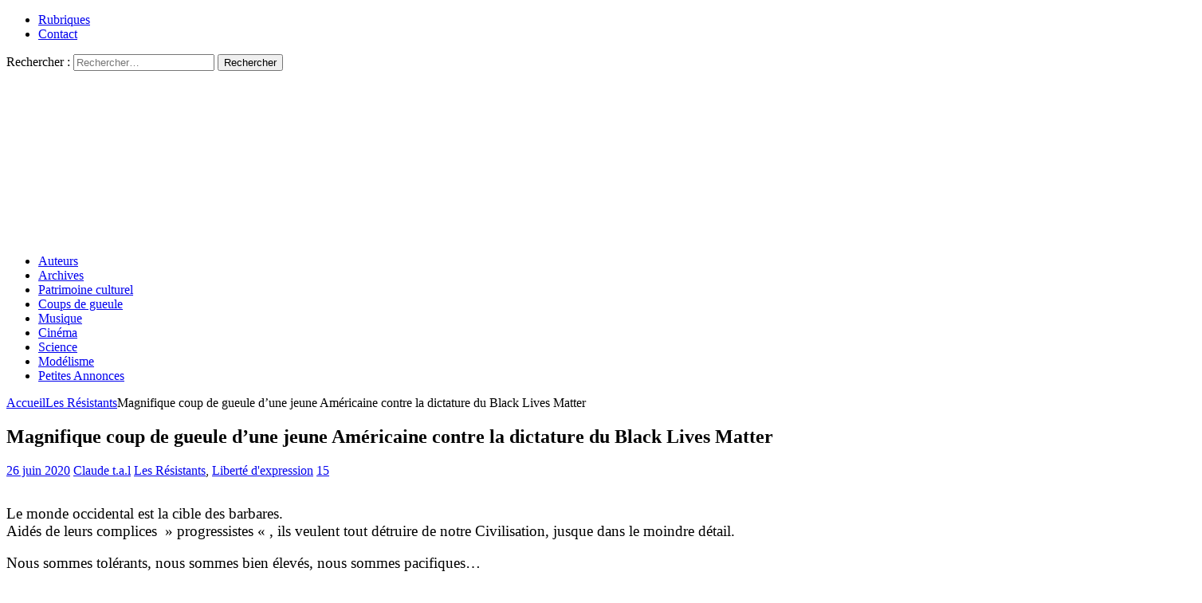

--- FILE ---
content_type: text/html; charset=UTF-8
request_url: https://resistancerepublicaine.com/2020/06/26/magnifique-coup-de-gueule-dune-jeune-americaine-contre-la-dictature-du-black-lives-matter/
body_size: 24508
content:
<!DOCTYPE html><html class="no-js mh-two-sb" lang="fr-FR" prefix="og: http://ogp.me/ns# article: http://ogp.me/ns/article#"><head><meta charset="UTF-8"><meta name="viewport" content="width=device-width, initial-scale=1.0"><link rel="profile" href="http://gmpg.org/xfn/11" /><link media="all" href="https://resistancerepublicaine.com/wp-content/cache/autoptimize/css/autoptimize_38f8b71f49f9dfbb6d4bd70230c871e3.css" rel="stylesheet"><title>Magnifique coup de gueule d&rsquo;une jeune Américaine contre la dictature du Black Lives Matter &#8211; Résistance Républicaine</title> <script type="text/javascript">var WPAC={}; window.WPAC = WPAC; WPAC = WPAC;WPAC._Options={enable:true,debug:false,menuHelper:true,selectorCommentForm:"#commentform,.ast-commentform,.comment-form",selectorCommentsContainer:"#comments,.comments-wrapper,.comments-area,.wp-block-comments",selectorCommentList:".comment-list,.ast-comment-list,.wp-block-comment-template",selectorCommentPagingLinks:"#comments [class^='nav-'] a",selectorCommentLinks:"#comments a[href*=\"/comment-page-\"]",selectorRespondContainer:"#respond",selectorErrorContainer:"p:parent",selectorSubmitButton:"#submit",selectorTextarea:"#comment",selectorPostContainer:false,scrollSpeed:500,autoUpdateIdleTime:false,popupOverlayBackgroundColor:"#000000",popupOverlayBackgroundOpacity:false,popupBackgroundColorLoading:"#000000",popupTextColorLoading:"#ffffff",popupBackgroundColorSuccess:"#008000",popupTextColorSuccess:"#FFFFFF",popupBackgroundColorError:"#FF0000",popupTextColorError:"#FFFFFF",popupOpacity:85,popupOpacityTablet:85,popupOpacityMobile:85,popupCornerRadius:5,popupCornerRadiusTablet:5,popupCornerRadiusMobile:5,popupMarginTop:10,popupMarginTopTablet:10,popupMarginTopMobile:10,popupWidth:30,popupWidthTablet:45,popupWidthMobile:75,popupPadding:20,popupPaddingTablet:20,popupPaddingMobile:20,popupFadeIn:400,popupFadeOut:400,popupTimeout:3000,popupTextAlign:"center",popupVerticalAlign:"verticalStart",popupTextFontSize:"20px",popupTextFontSizeTablet:"20px",popupTextFontSizeMobile:"20px",popupZindex:10000,textPosted:"Your comment has been posted. Thank you!",textPostedUnapproved:"Your comment has been posted and is awaiting moderation. Thank you!",textReloadPage:"Reloading page. Please wait.",textPostComment:"Posting your comment. Please wait.",textRefreshComments:"Loading comments. Please wait.",textUnknownError:"Something went wrong, your comment has not been posted.",textErrorTypeComment:"Please type your comment text.",textErrorCommentsClosed:"Sorry, comments are closed for this item.",textErrorMustBeLoggedIn:"Sorry, you must be logged in to post a comment.",textErrorFillRequiredFields:"Please fill the required fields (name, email).",textErrorInvalidEmailAddress:"Please enter a valid email address.",textErrorPostTooQuickly:"You are posting comments too quickly. Please wait a minute and resubmit your comment.",textErrorDuplicateComment:"Duplicate comment detected. It looks like you have already submitted this comment.",callbackOnBeforeSelectElements:false,callbackOnBeforeSubmitComment:false,callbackOnAfterPostComment:false,callbackOnBeforeUpdateComments:false,callbackOnAfterUpdateComments:false,commentPagesUrlRegex:false,disableUrlUpdate:false,disableScrollToAnchor:false,useUncompressedScripts:false,placeScriptsInFooter:true,optimizeAjaxResponse:false,baseUrl:false,disableCache:true,enableByQuery:false,lazyLoadEnabled:false,lazyLoadDisplay:"overlay",lazyLoadInlineDisplayLocation:"comments",lazyLoadInlineDisplayElement:"#comments",lazyLoadInlineLoadingType:"spinner",lazyLoadInlineSpinner:"LoadingGray1",lazyLoadInlineSpinnerLabelEnabled:true,lazyLoadInlineSpinnerContainerBackgroundColor:"#333333",lazyLoadInlineSpinnerContainerBackgroundColorOpacity:true,lazyLoadInlineSpinnerLabel:"Loading comments...",lazyLoadInlineSpinnerLabelColor:"#FFFFFF",lazyLoadInlineSpinnerIconColor:"#FFFFFF",lazyLoadInlineSpinnerLayoutType:"horizontal",lazyLoadInlineSpinnerLayoutAlignment:"left",lazyLoadInlineSpinnerLayoutRTL:false,lazyLoadTrigger:"domready",lazyLoadTriggerElement:false,lazyLoadInlineSpinnerSpeed:1.25,lazyLoadTriggerScrollOffset:false,lazyLoadPaginationEnabled:false,lazyLoadCommentsPerPage:30,lazyLoadUseThemePagination:true,lazyLoadPaginationStyle:"nextPrev",lazyLoadPaginationLocation:"bottom",lazyLoadingPaginationScrollToTop:true,lazyLoadInlineSpinnerLabelFontSizeDesktop:42,lazyLoadInlineSpinnerSizeDesktop:72,lazyLoadInlineSpinnerLabelLineHeightDesktop:54,lazyLoadInlineSpinnerContainerPaddingDesktop:35,lazyLoadInlineSpinnerGapDesktop:20,lazyLoadInlineSpinnerLabelFontSizeTablet:36,lazyLoadInlineSpinnerSizeTablet:65,lazyLoadInlineSpinnerLabelLineHeightTablet:42,lazyLoadInlineSpinnerContainerPaddingTablet:25,lazyLoadInlineSpinnerGapTablet:15,lazyLoadInlineSpinnerLabelFontSizeMobile:28,lazyLoadInlineSpinnerSizeMobile:48,lazyLoadInlineSpinnerLabelLineHeightMobile:34,lazyLoadInlineSpinnerContainerPaddingMobile:20,lazyLoadInlineSpinnerGapMobile:15,lazyLoadInlineSkeletonLoadingLabelEnabled:false,lazyLoadInlineSkeletonLoadingLabel:"Loading comments...",lazyLoadInlineSkeletonItemsShow:2,lazyLoadInlineSkeletonBackgroundColor:"#EEEEEE",lazyLoadInlineSkeletonHighlightColor:"#dedede",lazyLoadInlineSkeletonHeadingColor:"#333333",lazyLoadInlineSkeletonHeadingFontSize:24,lazyLoadInlineSkeletonHeadingLineHeight:1.5,lazyLoadInlineShortcode:false,lazyLoadInlineLoadingButtonLabel:"Load Comments",lazyLoadInlineLoadingButtonLabelLoading:"Loading Comments...",lazyLoadInlineButtonSpinner:"LoadingGray1",lazyLoadInlineButtonLabel:"Load Comments",lazyLoadInlineButtonLabelLoading:"Loading Comments...",lazyLoadInlineButtonAppearance:"solid",lazyLoadInlineButtonUseThemeStyles:true,lazyLoadInlineButtonBackgroundColor:"#333333",lazyLoadInlineButtonBackgroundColorHover:"#444444",lazyLoadInlineButtonTextColor:"#FFFFFF",lazyLoadInlineButtonTextColorHover:"#FFFFFF",lazyLoadInlineButtonBorderColor:"#333333",lazyLoadInlineButtonBorderColorHover:"#444444",lazyLoadInlineButtonBorderWidth:true,lazyLoadInlineButtonBorderRadius:5,lazyLoadInlineButtonPaddingTop:12,lazyLoadInlineButtonPaddingRight:24,lazyLoadInlineButtonPaddingBottom:12,lazyLoadInlineButtonPaddingLeft:24,lazyLoadInlineButtonFontSize:16,lazyLoadInlineButtonLineHeight:1.5,lazyLoadInlineButtonFontWeight:600,lazyLoadInlineButtonFontFamily:"inherit",lazyLoadInlineButtonAlign:"center",firstTimeInstall:false,lazyLoadIntoElement:false,commentsEnabled:false,version:"3.1.2"};</script><meta name='robots' content='max-image-preview:large' /><link rel='dns-prefetch' href='//static.addtoany.com' /><link rel="alternate" type="application/rss+xml" title="Résistance Républicaine &raquo; Flux" href="https://resistancerepublicaine.com/feed/" /><link rel="alternate" type="application/rss+xml" title="Résistance Républicaine &raquo; Flux des commentaires" href="https://resistancerepublicaine.com/comments/feed/" /><link rel="alternate" type="application/rss+xml" title="Résistance Républicaine &raquo; Magnifique coup de gueule d&rsquo;une jeune Américaine contre la dictature du Black Lives Matter Flux des commentaires" href="https://resistancerepublicaine.com/2020/06/26/magnifique-coup-de-gueule-dune-jeune-americaine-contre-la-dictature-du-black-lives-matter/feed/" /><link rel='stylesheet' id='a3pvc-css' href='//resistancerepublicaine.com/wp-content/uploads/sass/pvc.min.css' type='text/css' media='all' /> <script type="text/javascript" id="addtoany-core-js-before">window.a2a_config=window.a2a_config||{};a2a_config.callbacks=[];a2a_config.overlays=[];a2a_config.templates={};a2a_localize = {
	Share: "Partager",
	Save: "Enregistrer",
	Subscribe: "S'abonner",
	Email: "E-mail",
	Bookmark: "Marque-page",
	ShowAll: "Montrer tout",
	ShowLess: "Montrer moins",
	FindServices: "Trouver des service(s)",
	FindAnyServiceToAddTo: "Trouver instantan&eacute;ment des services &agrave; ajouter &agrave;",
	PoweredBy: "Propuls&eacute; par",
	ShareViaEmail: "Partager par e-mail",
	SubscribeViaEmail: "S’abonner par e-mail",
	BookmarkInYourBrowser: "Ajouter un signet dans votre navigateur",
	BookmarkInstructions: "Appuyez sur Ctrl+D ou \u2318+D pour mettre cette page en signet",
	AddToYourFavorites: "Ajouter &agrave; vos favoris",
	SendFromWebOrProgram: "Envoyer depuis n’importe quelle adresse e-mail ou logiciel e-mail",
	EmailProgram: "Programme d’e-mail",
	More: "Plus&#8230;",
	ThanksForSharing: "Merci de partager !",
	ThanksForFollowing: "Merci de nous suivre !"
};</script> <script type="text/javascript" defer src="https://static.addtoany.com/menu/page.js" id="addtoany-core-js"></script> <script type="text/javascript" src="https://resistancerepublicaine.com/wp-includes/js/jquery/jquery.min.js" id="jquery-core-js"></script> <link rel="https://api.w.org/" href="https://resistancerepublicaine.com/wp-json/" /><link rel="alternate" title="JSON" type="application/json" href="https://resistancerepublicaine.com/wp-json/wp/v2/posts/173121" /><link rel="EditURI" type="application/rsd+xml" title="RSD" href="https://resistancerepublicaine.com/xmlrpc.php?rsd" /><link rel="canonical" href="https://resistancerepublicaine.com/2020/06/26/magnifique-coup-de-gueule-dune-jeune-americaine-contre-la-dictature-du-black-lives-matter/" /><link rel='shortlink' href='https://resistancerepublicaine.com/?p=173121' /> <script src="https://cdn.onesignal.com/sdks/web/v16/OneSignalSDK.page.js" defer></script> <script>window.OneSignalDeferred = window.OneSignalDeferred || [];
          OneSignalDeferred.push(async function(OneSignal) {
            await OneSignal.init({
              appId: "bc1824f9-f728-4ec8-8e1f-0dcf409b8ea4",
              serviceWorkerOverrideForTypical: true,
              path: "https://resistancerepublicaine.com/wp-content/plugins/onesignal-free-web-push-notifications/sdk_files/",
              serviceWorkerParam: { scope: "/wp-content/plugins/onesignal-free-web-push-notifications/sdk_files/push/onesignal/" },
              serviceWorkerPath: "OneSignalSDKWorker.js",
            });
          });

          // Unregister the legacy OneSignal service worker to prevent scope conflicts
          if (navigator.serviceWorker) {
            navigator.serviceWorker.getRegistrations().then((registrations) => {
              // Iterate through all registered service workers
              registrations.forEach((registration) => {
                // Check the script URL to identify the specific service worker
                if (registration.active && registration.active.scriptURL.includes('OneSignalSDKWorker.js.php')) {
                  // Unregister the service worker
                  registration.unregister().then((success) => {
                    if (success) {
                      console.log('OneSignalSW: Successfully unregistered:', registration.active.scriptURL);
                    } else {
                      console.log('OneSignalSW: Failed to unregister:', registration.active.scriptURL);
                    }
                  });
                }
              });
            }).catch((error) => {
              console.error('Error fetching service worker registrations:', error);
            });
        }</script> <meta property="og:title" name="og:title" content="Magnifique coup de gueule d&rsquo;une jeune Américaine contre la dictature du Black Lives Matter" /><meta property="og:type" name="og:type" content="article" /><meta property="og:image" name="og:image" content="https://resistancerepublicaine.com/wp-content/uploads/2021/04/RR-Defautlt1-325x240-1.jpg" /><meta property="og:url" name="og:url" content="https://resistancerepublicaine.com/2020/06/26/magnifique-coup-de-gueule-dune-jeune-americaine-contre-la-dictature-du-black-lives-matter/" /><meta property="og:description" name="og:description" content="Le monde occidental est la cible des barbares.Aidés de leurs complices &quot; progressistes &quot;, ils veulent tout détruire de notre Civilisation, jusque dans le moindre détail.Nous sommes tolérants, nous sommes bien élevés, nous sommes pacifiques...Mais, [...]" /><meta property="og:locale" name="og:locale" content="fr_FR" /><meta property="og:site_name" name="og:site_name" content="Résistance Républicaine" /><meta property="twitter:card" name="twitter:card" content="summary_large_image" /><meta property="article:tag" name="article:tag" content="Américaine" /><meta property="article:tag" name="article:tag" content="Résistante" /><meta property="article:section" name="article:section" content="Les Résistants" /><meta property="article:published_time" name="article:published_time" content="2020-06-26T13:13:35+02:00" /><meta property="article:modified_time" name="article:modified_time" content="2020-06-26T13:13:35+02:00" /><meta property="article:author" name="article:author" content="https://resistancerepublicaine.com/author/claude-t-a-l/" /> <script src='https://js.heliumads.com/js/helium-v5.js' id='helium' data-origin='resistancerepublicaine' nowprocket async></script> <!--[if lt IE 9]> <script src="https://resistancerepublicaine.com/wp-content/themes/mh-magazine/js/css3-mediaqueries.js"></script> <![endif]--> <noscript><style>.lazyload[data-src]{display:none !important;}</style></noscript></head><body id="mh-mobile" class="wp-singular post-template-default single single-post postid-173121 single-format-standard wp-theme-mh-magazine wp-child-theme-mh-magazine-child metaslider-plugin mh-wide-layout mh-right-sb mh-loop-layout1 mh-widget-layout4 mh-loop-hide-caption" itemscope="itemscope" itemtype="http://schema.org/WebPage"><div class="mh-header-nav-mobile clearfix"></div><div class="mh-preheader"><div class="mh-container mh-container-inner mh-row clearfix"><div class="mh-header-bar-content mh-header-bar-top-left mh-col-2-3 clearfix"><nav class="mh-navigation mh-header-nav mh-header-nav-top clearfix" itemscope="itemscope" itemtype="http://schema.org/SiteNavigationElement"><div class="menu-menu-2-container"><ul id="menu-menu-2" class="menu"><li id="menu-item-243288" class="menu-item menu-item-type-post_type menu-item-object-page menu-item-243288"><a href="https://resistancerepublicaine.com/rubriques/">Rubriques</a></li><li id="menu-item-243214" class="menu-item menu-item-type-post_type menu-item-object-page menu-item-243214"><a href="https://resistancerepublicaine.com/pour-nous-contacter/">Contact</a></li></ul></div></nav></div><div class="mh-header-bar-content mh-header-bar-top-right mh-col-1-3 clearfix"><aside class="mh-header-search mh-header-search-top"><form role="search" method="get" class="search-form" action="https://resistancerepublicaine.com/"> <label> <span class="screen-reader-text">Rechercher :</span> <input type="search" class="search-field" placeholder="Rechercher…" value="" name="s" /> </label> <input type="submit" class="search-submit" value="Rechercher" /></form></aside></div></div></div><header class="mh-header" itemscope="itemscope" itemtype="http://schema.org/WPHeader"><div class="mh-container mh-container-inner clearfix"><div class="mh-custom-header clearfix"> <a class="mh-header-image-link" href="https://resistancerepublicaine.com/" title="Résistance Républicaine" rel="home"> <noscript><img class="mh-header-image" src="https://resistancerepublicaine.com/wp-content/uploads/2021/12/cropped-cropped-rr-banniere6.jpg" height="210" width="1500" alt="Résistance Républicaine" /></noscript><img class="lazyload mh-header-image" src='data:image/svg+xml,%3Csvg%20xmlns=%22http://www.w3.org/2000/svg%22%20viewBox=%220%200%201500%20210%22%3E%3C/svg%3E' data-src="https://resistancerepublicaine.com/wp-content/uploads/2021/12/cropped-cropped-rr-banniere6.jpg" height="210" width="1500" alt="Résistance Républicaine" /> </a></div></div><div class="mh-main-nav-wrap"><nav class="mh-navigation mh-main-nav mh-container mh-container-inner clearfix" itemscope="itemscope" itemtype="http://schema.org/SiteNavigationElement"><div class="menu-menu-1-container"><ul id="menu-menu-1" class="menu"><li id="menu-item-243301" class="menu-item menu-item-type-post_type menu-item-object-page menu-item-243301"><a href="https://resistancerepublicaine.com/auteurs/">Auteurs</a></li><li id="menu-item-243282" class="menu-item menu-item-type-post_type menu-item-object-page menu-item-243282"><a href="https://resistancerepublicaine.com/archives/">Archives</a></li><li id="menu-item-243217" class="menu-item menu-item-type-taxonomy menu-item-object-category menu-item-243217"><a href="https://resistancerepublicaine.com/category/patrimoine-culturel/">Patrimoine culturel</a></li><li id="menu-item-243218" class="menu-item menu-item-type-taxonomy menu-item-object-category menu-item-243218"><a href="https://resistancerepublicaine.com/category/coup-de-gueule-du-jour/">Coups de gueule</a></li><li id="menu-item-243219" class="menu-item menu-item-type-taxonomy menu-item-object-category menu-item-243219"><a href="https://resistancerepublicaine.com/category/musique/">Musique</a></li><li id="menu-item-243220" class="menu-item menu-item-type-taxonomy menu-item-object-category menu-item-243220"><a href="https://resistancerepublicaine.com/category/cinema/">Cinéma</a></li><li id="menu-item-243281" class="menu-item menu-item-type-taxonomy menu-item-object-category menu-item-243281"><a href="https://resistancerepublicaine.com/category/astronomie/">Science</a></li><li id="menu-item-243221" class="menu-item menu-item-type-taxonomy menu-item-object-category menu-item-243221"><a href="https://resistancerepublicaine.com/category/billets-de-loncle-john/">Modélisme</a></li><li id="menu-item-255623" class="menu-item menu-item-type-custom menu-item-object-custom menu-item-255623"><a href="https://annonces.resistancerepublicaine.com/">Petites Annonces</a></li></ul></div></nav></div></header><div class="mh-container mh-container-outer"><div class="mh-wrapper clearfix"><div class="mh-main clearfix"><div id="main-content" class="mh-content" role="main" itemprop="mainContentOfPage"><nav class="mh-breadcrumb"><span itemscope itemtype="http://data-vocabulary.org/Breadcrumb"><a href="https://resistancerepublicaine.com" itemprop="url"><span itemprop="title">Accueil</span></a></span><span class="mh-breadcrumb-delimiter"><i class="fa fa-angle-right"></i></span><span itemscope itemtype="http://data-vocabulary.org/Breadcrumb"><a href="https://resistancerepublicaine.com/category/les-resistants/" itemprop="url"><span itemprop="title">Les Résistants</span></a></span><span class="mh-breadcrumb-delimiter"><i class="fa fa-angle-right"></i></span>Magnifique coup de gueule d&rsquo;une jeune Américaine contre la dictature du Black Lives Matter</nav><article id="post-173121" class="post-173121 post type-post status-publish format-standard has-post-thumbnail hentry category-les-resistants category-liberte-dexpression tag-americaine tag-resistante"><header class="entry-header clearfix"><h1 class="entry-title">Magnifique coup de gueule d&rsquo;une jeune Américaine contre la dictature du Black Lives Matter</h1><div class="mh-meta entry-meta"> <span class="entry-meta-date updated"><i class="fa fa-clock-o"></i><a href="https://resistancerepublicaine.com/2020/06/">26 juin 2020</a></span> <span class="entry-meta-author author vcard"><i class="fa fa-user"></i><a class="fn" href="https://resistancerepublicaine.com/author/claude-t-a-l/">Claude t.a.l</a></span> <span class="entry-meta-categories"><i class="fa fa-folder-open-o"></i><a href="https://resistancerepublicaine.com/category/les-resistants/" rel="category tag">Les Résistants</a>, <a href="https://resistancerepublicaine.com/category/liberte-dexpression/" rel="category tag">Liberté d'expression</a></span> <span class="entry-meta-comments"><i class="fa fa-comment-o"></i><a href="https://resistancerepublicaine.com/2020/06/26/magnifique-coup-de-gueule-dune-jeune-americaine-contre-la-dictature-du-black-lives-matter/#comments" class="mh-comment-count-link" >15</a></span></div></header><div class="entry-content clearfix"><p style="text-align: justify;"><br /><span style="font-size: 14pt;">Le monde occidental est la cible des barbares.</span><br /><span style="font-size: 14pt;">Aidés de leurs complices  » progressistes « , ils veulent tout détruire de notre Civilisation, jusque dans le moindre détail.</span><br /><br /><span style="font-size: 14pt;">Nous sommes tolérants, nous sommes bien élevés, nous sommes pacifiques&#8230;</span><br /><br /><span style="font-size: 14pt;">Mais, trop c&rsquo;est trop. Peut-être bien que nous deviendrons terribles&#8230;</span><br /><br /><span style="font-size: 14pt;">On ne sait jamais.</span><br /><br /><span style="font-size: 14pt;">Parce que : Y&rsquo;en a marre !</span><br /><br /><span style="font-size: 14pt;">Ecoutez cette jeune ( elle est  blonde, elle ne devrait pas avoir le droit de parler ! ) Américaine :</span></p><blockquote class="twitter-tweet"><p dir="ltr" lang="fr">Cette jeune fille fait le buzz en dénonçant l&rsquo;hypocrisie de <a href="https://twitter.com/hashtag/BlackLivesMatter?src=hash&amp;ref_src=twsrc%5Etfw">#BlackLivesMatter</a>. <a href="https://t.co/FXeTzIRqB8">pic.twitter.com/FXeTzIRqB8</a></p> — Damoclès (@Damocles_Fr) <a href="https://twitter.com/Damocles_Fr/status/1276246883745357832?ref_src=twsrc%5Etfw">June 25, 2020</a></blockquote><p><script async src="https://platform.twitter.com/widgets.js" charset="utf-8"></script></p><p style="text-align: justify;">Au cas où cette video serait supprimée de twitter, ce qui ne serait pas étonnant avec le climat actuel :</p><div style="width: 508px;" class="wp-video"><!--[if lt IE 9]><script>document.createElement('video');</script><![endif]--><video class="wp-video-shortcode" id="video-173121-1" width="508" height="720" preload="metadata" controls="controls"><source type="video/mp4" src="//resistancerepublicaine.com/wp-content/uploads/2020/06/4rxZ8N1Z0LnuFOVa.mp4?_=1" /><a href="//resistancerepublicaine.com/wp-content/uploads/2020/06/4rxZ8N1Z0LnuFOVa.mp4">//resistancerepublicaine.com/wp-content/uploads/2020/06/4rxZ8N1Z0LnuFOVa.mp4</a></video></div><p style="text-align: justify;"><br /><br /><br /><br /><span style="font-size: 14pt;">Vive la Résistance !</span></p><div class="pvc_clear"></div><p class="pvc_stats all " data-element-id="173121" style=""><i class="pvc-stats-icon medium" aria-hidden="true"><svg aria-hidden="true" focusable="false" data-prefix="far" data-icon="chart-bar" role="img" xmlns="http://www.w3.org/2000/svg" viewBox="0 0 512 512" class="svg-inline--fa fa-chart-bar fa-w-16 fa-2x"><path fill="currentColor" d="M396.8 352h22.4c6.4 0 12.8-6.4 12.8-12.8V108.8c0-6.4-6.4-12.8-12.8-12.8h-22.4c-6.4 0-12.8 6.4-12.8 12.8v230.4c0 6.4 6.4 12.8 12.8 12.8zm-192 0h22.4c6.4 0 12.8-6.4 12.8-12.8V140.8c0-6.4-6.4-12.8-12.8-12.8h-22.4c-6.4 0-12.8 6.4-12.8 12.8v198.4c0 6.4 6.4 12.8 12.8 12.8zm96 0h22.4c6.4 0 12.8-6.4 12.8-12.8V204.8c0-6.4-6.4-12.8-12.8-12.8h-22.4c-6.4 0-12.8 6.4-12.8 12.8v134.4c0 6.4 6.4 12.8 12.8 12.8zM496 400H48V80c0-8.84-7.16-16-16-16H16C7.16 64 0 71.16 0 80v336c0 17.67 14.33 32 32 32h464c8.84 0 16-7.16 16-16v-16c0-8.84-7.16-16-16-16zm-387.2-48h22.4c6.4 0 12.8-6.4 12.8-12.8v-70.4c0-6.4-6.4-12.8-12.8-12.8h-22.4c-6.4 0-12.8 6.4-12.8 12.8v70.4c0 6.4 6.4 12.8 12.8 12.8z" class=""></path></svg></i> &nbsp;1,003&nbsp;total views, &nbsp;1&nbsp;views today</p><div class="pvc_clear"></div><div class="addtoany_share_save_container addtoany_content addtoany_content_bottom"><div class="a2a_kit a2a_kit_size_32 addtoany_list" data-a2a-url="https://resistancerepublicaine.com/2020/06/26/magnifique-coup-de-gueule-dune-jeune-americaine-contre-la-dictature-du-black-lives-matter/" data-a2a-title="Magnifique coup de gueule d’une jeune Américaine contre la dictature du Black Lives Matter"><a class="a2a_button_facebook" href="https://www.addtoany.com/add_to/facebook?linkurl=https%3A%2F%2Fresistancerepublicaine.com%2F2020%2F06%2F26%2Fmagnifique-coup-de-gueule-dune-jeune-americaine-contre-la-dictature-du-black-lives-matter%2F&amp;linkname=Magnifique%20coup%20de%20gueule%20d%E2%80%99une%20jeune%20Am%C3%A9ricaine%20contre%20la%20dictature%20du%20Black%20Lives%20Matter" title="Facebook" rel="nofollow noopener" target="_blank"></a><a class="a2a_button_twitter" href="https://www.addtoany.com/add_to/twitter?linkurl=https%3A%2F%2Fresistancerepublicaine.com%2F2020%2F06%2F26%2Fmagnifique-coup-de-gueule-dune-jeune-americaine-contre-la-dictature-du-black-lives-matter%2F&amp;linkname=Magnifique%20coup%20de%20gueule%20d%E2%80%99une%20jeune%20Am%C3%A9ricaine%20contre%20la%20dictature%20du%20Black%20Lives%20Matter" title="Twitter" rel="nofollow noopener" target="_blank"></a><a class="a2a_button_email" href="https://www.addtoany.com/add_to/email?linkurl=https%3A%2F%2Fresistancerepublicaine.com%2F2020%2F06%2F26%2Fmagnifique-coup-de-gueule-dune-jeune-americaine-contre-la-dictature-du-black-lives-matter%2F&amp;linkname=Magnifique%20coup%20de%20gueule%20d%E2%80%99une%20jeune%20Am%C3%A9ricaine%20contre%20la%20dictature%20du%20Black%20Lives%20Matter" title="Email" rel="nofollow noopener" target="_blank"></a><a class="a2a_button_vk" href="https://www.addtoany.com/add_to/vk?linkurl=https%3A%2F%2Fresistancerepublicaine.com%2F2020%2F06%2F26%2Fmagnifique-coup-de-gueule-dune-jeune-americaine-contre-la-dictature-du-black-lives-matter%2F&amp;linkname=Magnifique%20coup%20de%20gueule%20d%E2%80%99une%20jeune%20Am%C3%A9ricaine%20contre%20la%20dictature%20du%20Black%20Lives%20Matter" title="VK" rel="nofollow noopener" target="_blank"></a><a class="a2a_button_telegram" href="https://www.addtoany.com/add_to/telegram?linkurl=https%3A%2F%2Fresistancerepublicaine.com%2F2020%2F06%2F26%2Fmagnifique-coup-de-gueule-dune-jeune-americaine-contre-la-dictature-du-black-lives-matter%2F&amp;linkname=Magnifique%20coup%20de%20gueule%20d%E2%80%99une%20jeune%20Am%C3%A9ricaine%20contre%20la%20dictature%20du%20Black%20Lives%20Matter" title="Telegram" rel="nofollow noopener" target="_blank"></a><a class="a2a_button_whatsapp" href="https://www.addtoany.com/add_to/whatsapp?linkurl=https%3A%2F%2Fresistancerepublicaine.com%2F2020%2F06%2F26%2Fmagnifique-coup-de-gueule-dune-jeune-americaine-contre-la-dictature-du-black-lives-matter%2F&amp;linkname=Magnifique%20coup%20de%20gueule%20d%E2%80%99une%20jeune%20Am%C3%A9ricaine%20contre%20la%20dictature%20du%20Black%20Lives%20Matter" title="WhatsApp" rel="nofollow noopener" target="_blank"></a><a class="a2a_button_linkedin" href="https://www.addtoany.com/add_to/linkedin?linkurl=https%3A%2F%2Fresistancerepublicaine.com%2F2020%2F06%2F26%2Fmagnifique-coup-de-gueule-dune-jeune-americaine-contre-la-dictature-du-black-lives-matter%2F&amp;linkname=Magnifique%20coup%20de%20gueule%20d%E2%80%99une%20jeune%20Am%C3%A9ricaine%20contre%20la%20dictature%20du%20Black%20Lives%20Matter" title="LinkedIn" rel="nofollow noopener" target="_blank"></a><a class="a2a_button_sms" href="https://www.addtoany.com/add_to/sms?linkurl=https%3A%2F%2Fresistancerepublicaine.com%2F2020%2F06%2F26%2Fmagnifique-coup-de-gueule-dune-jeune-americaine-contre-la-dictature-du-black-lives-matter%2F&amp;linkname=Magnifique%20coup%20de%20gueule%20d%E2%80%99une%20jeune%20Am%C3%A9ricaine%20contre%20la%20dictature%20du%20Black%20Lives%20Matter" title="Message" rel="nofollow noopener" target="_blank"></a><a class="a2a_dd addtoany_share_save addtoany_share" href="https://www.addtoany.com/share"></a></div></div></div><div class="entry-tags clearfix"><i class="fa fa-tag"></i><ul><li><a href="https://resistancerepublicaine.com/tag/americaine/" rel="tag">Américaine</a></li><li><a href="https://resistancerepublicaine.com/tag/resistante/" rel="tag">Résistante</a></li></ul></div><div id="media_image-28" class="mh-widget mh-posts-2 widget_media_image"><a href="https://www.aper-mode.com/?aca=673ed03e39cf650a088759b9" target="_blank"><img width="1600" height="400" src="[data-uri]" class="image wp-image-415752  attachment-full size-full lazyload" alt="" style="max-width: 100%; height: auto;" decoding="async" fetchpriority="high"   data-src="https://resistancerepublicaine.com/wp-content/uploads/2025/11/aper-hiver.jpg" data-srcset="https://resistancerepublicaine.com/wp-content/uploads/2025/11/aper-hiver.jpg 1600w, https://resistancerepublicaine.com/wp-content/uploads/2025/11/aper-hiver-300x75.jpg 300w, https://resistancerepublicaine.com/wp-content/uploads/2025/11/aper-hiver-1024x256.jpg 1024w, https://resistancerepublicaine.com/wp-content/uploads/2025/11/aper-hiver-768x192.jpg 768w, https://resistancerepublicaine.com/wp-content/uploads/2025/11/aper-hiver-1536x384.jpg 1536w" data-sizes="auto" data-eio-rwidth="1600" data-eio-rheight="400" /><noscript><img width="1600" height="400" src="https://resistancerepublicaine.com/wp-content/uploads/2025/11/aper-hiver.jpg" class="image wp-image-415752  attachment-full size-full" alt="" style="max-width: 100%; height: auto;" decoding="async" fetchpriority="high" srcset="https://resistancerepublicaine.com/wp-content/uploads/2025/11/aper-hiver.jpg 1600w, https://resistancerepublicaine.com/wp-content/uploads/2025/11/aper-hiver-300x75.jpg 300w, https://resistancerepublicaine.com/wp-content/uploads/2025/11/aper-hiver-1024x256.jpg 1024w, https://resistancerepublicaine.com/wp-content/uploads/2025/11/aper-hiver-768x192.jpg 768w, https://resistancerepublicaine.com/wp-content/uploads/2025/11/aper-hiver-1536x384.jpg 1536w" sizes="(max-width: 1600px) 100vw, 1600px" data-eio="l" /></noscript></a></div></article><nav class="mh-post-nav mh-row clearfix" itemscope="itemscope" itemtype="http://schema.org/SiteNavigationElement"><div class="mh-col-1-2 mh-post-nav-item mh-post-nav-prev"> <a href="https://resistancerepublicaine.com/2020/06/26/pierre-cassen-ne-jamais-se-faire-prendre-en-photo-avec-dieudonne-camarade-chalencon-video/" rel="prev"><noscript><img width="80" height="60" src="https://resistancerepublicaine.com/wp-content/uploads/2021/04/RR-Defautlt-325x240-1-80x60.jpg" class="attachment-mh-magazine-small size-mh-magazine-small wp-post-image" alt="" decoding="async" srcset="https://resistancerepublicaine.com/wp-content/uploads/2021/04/RR-Defautlt-325x240-1-80x60.jpg 80w, https://resistancerepublicaine.com/wp-content/uploads/2021/04/RR-Defautlt-325x240-1-300x222.jpg 300w, https://resistancerepublicaine.com/wp-content/uploads/2021/04/RR-Defautlt-325x240-1.jpg 325w" sizes="(max-width: 80px) 100vw, 80px" /></noscript><img width="80" height="60" src='data:image/svg+xml,%3Csvg%20xmlns=%22http://www.w3.org/2000/svg%22%20viewBox=%220%200%2080%2060%22%3E%3C/svg%3E' data-src="https://resistancerepublicaine.com/wp-content/uploads/2021/04/RR-Defautlt-325x240-1-80x60.jpg" class="lazyload attachment-mh-magazine-small size-mh-magazine-small wp-post-image" alt="" decoding="async" data-srcset="https://resistancerepublicaine.com/wp-content/uploads/2021/04/RR-Defautlt-325x240-1-80x60.jpg 80w, https://resistancerepublicaine.com/wp-content/uploads/2021/04/RR-Defautlt-325x240-1-300x222.jpg 300w, https://resistancerepublicaine.com/wp-content/uploads/2021/04/RR-Defautlt-325x240-1.jpg 325w" data-sizes="(max-width: 80px) 100vw, 80px" /><span>Précédent</span><p>Pierre Cassen : ne jamais se faire prendre en photo avec Dieudonné, camarade Chalençon ! (video)</p></a></div><div class="mh-col-1-2 mh-post-nav-item mh-post-nav-next"> <a href="https://resistancerepublicaine.com/2020/06/26/notre-passe-na-rien-a-voir-avec-celui-des-usa-lhistoire-oubliee-du-premier-noir-americain-pilote-de-chasse/" rel="next"><noscript><img width="80" height="60" src="https://resistancerepublicaine.com/wp-content/uploads/2021/04/RR-Defautlt-325x240-1-80x60.jpg" class="attachment-mh-magazine-small size-mh-magazine-small wp-post-image" alt="" decoding="async" srcset="https://resistancerepublicaine.com/wp-content/uploads/2021/04/RR-Defautlt-325x240-1-80x60.jpg 80w, https://resistancerepublicaine.com/wp-content/uploads/2021/04/RR-Defautlt-325x240-1-300x222.jpg 300w, https://resistancerepublicaine.com/wp-content/uploads/2021/04/RR-Defautlt-325x240-1.jpg 325w" sizes="(max-width: 80px) 100vw, 80px" /></noscript><img width="80" height="60" src='data:image/svg+xml,%3Csvg%20xmlns=%22http://www.w3.org/2000/svg%22%20viewBox=%220%200%2080%2060%22%3E%3C/svg%3E' data-src="https://resistancerepublicaine.com/wp-content/uploads/2021/04/RR-Defautlt-325x240-1-80x60.jpg" class="lazyload attachment-mh-magazine-small size-mh-magazine-small wp-post-image" alt="" decoding="async" data-srcset="https://resistancerepublicaine.com/wp-content/uploads/2021/04/RR-Defautlt-325x240-1-80x60.jpg 80w, https://resistancerepublicaine.com/wp-content/uploads/2021/04/RR-Defautlt-325x240-1-300x222.jpg 300w, https://resistancerepublicaine.com/wp-content/uploads/2021/04/RR-Defautlt-325x240-1.jpg 325w" data-sizes="(max-width: 80px) 100vw, 80px" /><span>Suivant</span><p>Notre passé n&rsquo;a rien à voir avec celui des USA : l&rsquo;histoire oubliée du premier Noir américain  pilote de chasse</p></a></div></nav><div id="comments" class="mh-comments-wrap"><h4 class="mh-widget-title"> <span class="mh-widget-title-inner"> 15 Commentaires </span></h4><ol class="commentlist mh-comment-list"><li id="comment-422112" class="comment even thread-even depth-1 entry-content"><article id="div-comment-422112" class="comment-body"><footer class="comment-meta"><div class="comment-author vcard"> <noscript><img alt='' src='https://secure.gravatar.com/avatar/44c7f838f92af80a27c4e7436c404a19c48186d0f13c2ee9ede686c1de6f1613?s=50&#038;d=https%3A%2F%2Fsecure.gravatar.com%2Favatar%2F%3Fd%3Dsimple_local_avatar%26amp%3Bs%3D50&#038;r=g' srcset='https://secure.gravatar.com/avatar/44c7f838f92af80a27c4e7436c404a19c48186d0f13c2ee9ede686c1de6f1613?s=100&#038;d=https%3A%2F%2Fsecure.gravatar.com%2Favatar%2F%3Fd%3Dsimple_local_avatar%26amp%3Bs%3D100&#038;r=g 2x' class='avatar avatar-50 photo' height='50' width='50' decoding='async'/></noscript><img alt='' src='data:image/svg+xml,%3Csvg%20xmlns=%22http://www.w3.org/2000/svg%22%20viewBox=%220%200%2050%2050%22%3E%3C/svg%3E' data-src='https://secure.gravatar.com/avatar/44c7f838f92af80a27c4e7436c404a19c48186d0f13c2ee9ede686c1de6f1613?s=50&#038;d=https%3A%2F%2Fsecure.gravatar.com%2Favatar%2F%3Fd%3Dsimple_local_avatar%26amp%3Bs%3D50&#038;r=g' data-srcset='https://secure.gravatar.com/avatar/44c7f838f92af80a27c4e7436c404a19c48186d0f13c2ee9ede686c1de6f1613?s=100&#038;d=https%3A%2F%2Fsecure.gravatar.com%2Favatar%2F%3Fd%3Dsimple_local_avatar%26amp%3Bs%3D100&#038;r=g 2x' class='lazyload avatar avatar-50 photo' height='50' width='50' decoding='async'/> <b class="fn">Pierre Malak</b> <span class="says">dit :</span></div><div class="comment-metadata"> <a href="https://resistancerepublicaine.com/2020/06/26/magnifique-coup-de-gueule-dune-jeune-americaine-contre-la-dictature-du-black-lives-matter/#comment-422112"><time datetime="2020-06-28T19:35:31+02:00">28 juin 2020 à 19h35</time></a></div></footer><div class="comment-content"><p>Elle ne dit pas « j&rsquo;en ai marre de cette connerie », mais &lsquo;j&rsquo;en ai marre de cette merde ».</p><p>Ce qui est infiniment mieux.</p></div></article></li><li id="comment-422111" class="comment odd alt thread-odd thread-alt depth-1 entry-content"><article id="div-comment-422111" class="comment-body"><footer class="comment-meta"><div class="comment-author vcard"> <noscript><img alt='' src='https://secure.gravatar.com/avatar/44c7f838f92af80a27c4e7436c404a19c48186d0f13c2ee9ede686c1de6f1613?s=50&#038;d=https%3A%2F%2Fsecure.gravatar.com%2Favatar%2F%3Fd%3Dsimple_local_avatar%26amp%3Bs%3D50&#038;r=g' srcset='https://secure.gravatar.com/avatar/44c7f838f92af80a27c4e7436c404a19c48186d0f13c2ee9ede686c1de6f1613?s=100&#038;d=https%3A%2F%2Fsecure.gravatar.com%2Favatar%2F%3Fd%3Dsimple_local_avatar%26amp%3Bs%3D100&#038;r=g 2x' class='avatar avatar-50 photo' height='50' width='50' decoding='async'/></noscript><img alt='' src='data:image/svg+xml,%3Csvg%20xmlns=%22http://www.w3.org/2000/svg%22%20viewBox=%220%200%2050%2050%22%3E%3C/svg%3E' data-src='https://secure.gravatar.com/avatar/44c7f838f92af80a27c4e7436c404a19c48186d0f13c2ee9ede686c1de6f1613?s=50&#038;d=https%3A%2F%2Fsecure.gravatar.com%2Favatar%2F%3Fd%3Dsimple_local_avatar%26amp%3Bs%3D50&#038;r=g' data-srcset='https://secure.gravatar.com/avatar/44c7f838f92af80a27c4e7436c404a19c48186d0f13c2ee9ede686c1de6f1613?s=100&#038;d=https%3A%2F%2Fsecure.gravatar.com%2Favatar%2F%3Fd%3Dsimple_local_avatar%26amp%3Bs%3D100&#038;r=g 2x' class='lazyload avatar avatar-50 photo' height='50' width='50' decoding='async'/> <b class="fn">Pierre Malak</b> <span class="says">dit :</span></div><div class="comment-metadata"> <a href="https://resistancerepublicaine.com/2020/06/26/magnifique-coup-de-gueule-dune-jeune-americaine-contre-la-dictature-du-black-lives-matter/#comment-422111"><time datetime="2020-06-28T18:51:48+02:00">28 juin 2020 à 18h51</time></a></div></footer><div class="comment-content"><p>Bravo fifille, vous êtes une Grande Dame !</p></div></article></li><li id="comment-422110" class="comment even thread-even depth-1 entry-content"><article id="div-comment-422110" class="comment-body"><footer class="comment-meta"><div class="comment-author vcard"> <noscript><img alt='' src='https://secure.gravatar.com/avatar/6c4b94c5a60261ac5d8ab11c89c3ebe8c3afc8a75964bc3eee89a26dee927ac6?s=50&#038;d=https%3A%2F%2Fsecure.gravatar.com%2Favatar%2F%3Fd%3Dsimple_local_avatar%26amp%3Bs%3D50&#038;r=g' srcset='https://secure.gravatar.com/avatar/6c4b94c5a60261ac5d8ab11c89c3ebe8c3afc8a75964bc3eee89a26dee927ac6?s=100&#038;d=https%3A%2F%2Fsecure.gravatar.com%2Favatar%2F%3Fd%3Dsimple_local_avatar%26amp%3Bs%3D100&#038;r=g 2x' class='avatar avatar-50 photo' height='50' width='50' decoding='async'/></noscript><img alt='' src='data:image/svg+xml,%3Csvg%20xmlns=%22http://www.w3.org/2000/svg%22%20viewBox=%220%200%2050%2050%22%3E%3C/svg%3E' data-src='https://secure.gravatar.com/avatar/6c4b94c5a60261ac5d8ab11c89c3ebe8c3afc8a75964bc3eee89a26dee927ac6?s=50&#038;d=https%3A%2F%2Fsecure.gravatar.com%2Favatar%2F%3Fd%3Dsimple_local_avatar%26amp%3Bs%3D50&#038;r=g' data-srcset='https://secure.gravatar.com/avatar/6c4b94c5a60261ac5d8ab11c89c3ebe8c3afc8a75964bc3eee89a26dee927ac6?s=100&#038;d=https%3A%2F%2Fsecure.gravatar.com%2Favatar%2F%3Fd%3Dsimple_local_avatar%26amp%3Bs%3D100&#038;r=g 2x' class='lazyload avatar avatar-50 photo' height='50' width='50' decoding='async'/> <b class="fn">Dorylée</b> <span class="says">dit :</span></div><div class="comment-metadata"> <a href="https://resistancerepublicaine.com/2020/06/26/magnifique-coup-de-gueule-dune-jeune-americaine-contre-la-dictature-du-black-lives-matter/#comment-422110"><time datetime="2020-06-27T11:01:30+02:00">27 juin 2020 à 11h01</time></a></div></footer><div class="comment-content"><p>Je suppose que les modérateurs de twitter USA ne sont pas au Maghreb comme chez nous sinon, il y a belle lurette que la vidéo aurait disparu. Nous n&rsquo;en aurions même pas eu connaissance. Une majeure partie de Français a délégué sa faculté de penser et de réfléchir aux réseaux sociaux sous le strict contrôle de la censure maghrébine, ce qui explique la haute tenue philosophique des slogans des manifestations prétendument anti raciste et la puissance intellectuelle qui en émane.</p></div></article></li><li id="comment-422109" class="comment odd alt thread-odd thread-alt depth-1 entry-content"><article id="div-comment-422109" class="comment-body"><footer class="comment-meta"><div class="comment-author vcard"> <noscript><img alt='' src='https://secure.gravatar.com/avatar/4b50aaedaec7ae2a805cb5b240d3d7d7f41fac57eec90fe9b5c56891e9c4dac3?s=50&#038;d=https%3A%2F%2Fsecure.gravatar.com%2Favatar%2F%3Fd%3Dsimple_local_avatar%26amp%3Bs%3D50&#038;r=g' srcset='https://secure.gravatar.com/avatar/4b50aaedaec7ae2a805cb5b240d3d7d7f41fac57eec90fe9b5c56891e9c4dac3?s=100&#038;d=https%3A%2F%2Fsecure.gravatar.com%2Favatar%2F%3Fd%3Dsimple_local_avatar%26amp%3Bs%3D100&#038;r=g 2x' class='avatar avatar-50 photo' height='50' width='50' decoding='async'/></noscript><img alt='' src='data:image/svg+xml,%3Csvg%20xmlns=%22http://www.w3.org/2000/svg%22%20viewBox=%220%200%2050%2050%22%3E%3C/svg%3E' data-src='https://secure.gravatar.com/avatar/4b50aaedaec7ae2a805cb5b240d3d7d7f41fac57eec90fe9b5c56891e9c4dac3?s=50&#038;d=https%3A%2F%2Fsecure.gravatar.com%2Favatar%2F%3Fd%3Dsimple_local_avatar%26amp%3Bs%3D50&#038;r=g' data-srcset='https://secure.gravatar.com/avatar/4b50aaedaec7ae2a805cb5b240d3d7d7f41fac57eec90fe9b5c56891e9c4dac3?s=100&#038;d=https%3A%2F%2Fsecure.gravatar.com%2Favatar%2F%3Fd%3Dsimple_local_avatar%26amp%3Bs%3D100&#038;r=g 2x' class='lazyload avatar avatar-50 photo' height='50' width='50' decoding='async'/> <b class="fn">Joël</b> <span class="says">dit :</span></div><div class="comment-metadata"> <a href="https://resistancerepublicaine.com/2020/06/26/magnifique-coup-de-gueule-dune-jeune-americaine-contre-la-dictature-du-black-lives-matter/#comment-422109"><time datetime="2020-06-27T09:26:51+02:00">27 juin 2020 à 9h26</time></a></div></footer><div class="comment-content"><p>Pourquoi ne vont-ils pas manifester là-bas, tous ces parasites, les traoré en tête :<br /> <a href="https://www.dw.com/fr/lesclavage-en-mauritanie/av-52726793?fbclid=IwAR13BfHggUspNMz1RZxnf_i6cDwbT14MUxch2vV-CIC18Rd4OYadlOXlHw4" rel="nofollow ugc">https://www.dw.com/fr/lesclavage-en-mauritanie/av-52726793?fbclid=IwAR13BfHggUspNMz1RZxnf_i6cDwbT14MUxch2vV-CIC18Rd4OYadlOXlHw4</a></p></div></article></li><li id="comment-422108" class="comment even thread-even depth-1 entry-content"><article id="div-comment-422108" class="comment-body"><footer class="comment-meta"><div class="comment-author vcard"> <noscript><img alt='' src='https://secure.gravatar.com/avatar/4b50aaedaec7ae2a805cb5b240d3d7d7f41fac57eec90fe9b5c56891e9c4dac3?s=50&#038;d=https%3A%2F%2Fsecure.gravatar.com%2Favatar%2F%3Fd%3Dsimple_local_avatar%26amp%3Bs%3D50&#038;r=g' srcset='https://secure.gravatar.com/avatar/4b50aaedaec7ae2a805cb5b240d3d7d7f41fac57eec90fe9b5c56891e9c4dac3?s=100&#038;d=https%3A%2F%2Fsecure.gravatar.com%2Favatar%2F%3Fd%3Dsimple_local_avatar%26amp%3Bs%3D100&#038;r=g 2x' class='avatar avatar-50 photo' height='50' width='50' decoding='async'/></noscript><img alt='' src='data:image/svg+xml,%3Csvg%20xmlns=%22http://www.w3.org/2000/svg%22%20viewBox=%220%200%2050%2050%22%3E%3C/svg%3E' data-src='https://secure.gravatar.com/avatar/4b50aaedaec7ae2a805cb5b240d3d7d7f41fac57eec90fe9b5c56891e9c4dac3?s=50&#038;d=https%3A%2F%2Fsecure.gravatar.com%2Favatar%2F%3Fd%3Dsimple_local_avatar%26amp%3Bs%3D50&#038;r=g' data-srcset='https://secure.gravatar.com/avatar/4b50aaedaec7ae2a805cb5b240d3d7d7f41fac57eec90fe9b5c56891e9c4dac3?s=100&#038;d=https%3A%2F%2Fsecure.gravatar.com%2Favatar%2F%3Fd%3Dsimple_local_avatar%26amp%3Bs%3D100&#038;r=g 2x' class='lazyload avatar avatar-50 photo' height='50' width='50' decoding='async'/> <b class="fn">Joël</b> <span class="says">dit :</span></div><div class="comment-metadata"> <a href="https://resistancerepublicaine.com/2020/06/26/magnifique-coup-de-gueule-dune-jeune-americaine-contre-la-dictature-du-black-lives-matter/#comment-422108"><time datetime="2020-06-27T09:19:27+02:00">27 juin 2020 à 9h19</time></a></div></footer><div class="comment-content"><p>Même un anticolonialiste le dit :</p><p>«Nous ne prônons pas la mendicité» : Kémi Seba critique le côté «victimaire» du mouvement BLM</p><p><a href="https://francais.rt.com/france/76330-nous-ne-pronons-pas-mendicite-kemi-seba-critique-cote-victimaire-mouvement-blm" rel="nofollow ugc">https://francais.rt.com/france/76330-nous-ne-pronons-pas-mendicite-kemi-seba-critique-cote-victimaire-mouvement-blm</a></p></div></article></li><li id="comment-422107" class="comment odd alt thread-odd thread-alt depth-1 entry-content"><article id="div-comment-422107" class="comment-body"><footer class="comment-meta"><div class="comment-author vcard"> <noscript><img alt='' src='https://secure.gravatar.com/avatar/67416097aa970dea524a7c03b65f51f485c502657ffe88f5446a5564b16604d9?s=50&#038;d=https%3A%2F%2Fsecure.gravatar.com%2Favatar%2F%3Fd%3Dsimple_local_avatar%26amp%3Bs%3D50&#038;r=g' srcset='https://secure.gravatar.com/avatar/67416097aa970dea524a7c03b65f51f485c502657ffe88f5446a5564b16604d9?s=100&#038;d=https%3A%2F%2Fsecure.gravatar.com%2Favatar%2F%3Fd%3Dsimple_local_avatar%26amp%3Bs%3D100&#038;r=g 2x' class='avatar avatar-50 photo' height='50' width='50' decoding='async'/></noscript><img alt='' src='data:image/svg+xml,%3Csvg%20xmlns=%22http://www.w3.org/2000/svg%22%20viewBox=%220%200%2050%2050%22%3E%3C/svg%3E' data-src='https://secure.gravatar.com/avatar/67416097aa970dea524a7c03b65f51f485c502657ffe88f5446a5564b16604d9?s=50&#038;d=https%3A%2F%2Fsecure.gravatar.com%2Favatar%2F%3Fd%3Dsimple_local_avatar%26amp%3Bs%3D50&#038;r=g' data-srcset='https://secure.gravatar.com/avatar/67416097aa970dea524a7c03b65f51f485c502657ffe88f5446a5564b16604d9?s=100&#038;d=https%3A%2F%2Fsecure.gravatar.com%2Favatar%2F%3Fd%3Dsimple_local_avatar%26amp%3Bs%3D100&#038;r=g 2x' class='lazyload avatar avatar-50 photo' height='50' width='50' decoding='async'/> <b class="fn">yvank</b> <span class="says">dit :</span></div><div class="comment-metadata"> <a href="https://resistancerepublicaine.com/2020/06/26/magnifique-coup-de-gueule-dune-jeune-americaine-contre-la-dictature-du-black-lives-matter/#comment-422107"><time datetime="2020-06-26T23:23:14+02:00">26 juin 2020 à 23h23</time></a></div></footer><div class="comment-content"><p>Cette fille nous envoie une bouffée d&rsquo;oxygène. Quand la France se laisse asphyxier par cette chiasse antipatriotique amenée par la tafiole en marche. Le français qui assiste chaque semaine aux défilés des africains,oublie de faire valoir ses droits. La police doit adapter son comportement pour plaire à la racaille. Le pays victimise les traoré, famille de délinquants que des allocations familiales en milliers d&rsquo;euros par mois, n&rsquo;a pas réussi à rendre reconnaissante à la France; au contraire.Et ce comportement chez ces africains est automatique, ils viennent en conquérants.</p></div></article></li><li id="comment-422106" class="comment even thread-even depth-1 entry-content"><article id="div-comment-422106" class="comment-body"><footer class="comment-meta"><div class="comment-author vcard"> <noscript><img alt='' src='https://secure.gravatar.com/avatar/007f2153c8924e09f5fb8942f7429267e53a1d53c38f833cb3e08aded41b552c?s=50&#038;d=https%3A%2F%2Fsecure.gravatar.com%2Favatar%2F%3Fd%3Dsimple_local_avatar%26amp%3Bs%3D50&#038;r=g' srcset='https://secure.gravatar.com/avatar/007f2153c8924e09f5fb8942f7429267e53a1d53c38f833cb3e08aded41b552c?s=100&#038;d=https%3A%2F%2Fsecure.gravatar.com%2Favatar%2F%3Fd%3Dsimple_local_avatar%26amp%3Bs%3D100&#038;r=g 2x' class='avatar avatar-50 photo' height='50' width='50' decoding='async'/></noscript><img alt='' src='data:image/svg+xml,%3Csvg%20xmlns=%22http://www.w3.org/2000/svg%22%20viewBox=%220%200%2050%2050%22%3E%3C/svg%3E' data-src='https://secure.gravatar.com/avatar/007f2153c8924e09f5fb8942f7429267e53a1d53c38f833cb3e08aded41b552c?s=50&#038;d=https%3A%2F%2Fsecure.gravatar.com%2Favatar%2F%3Fd%3Dsimple_local_avatar%26amp%3Bs%3D50&#038;r=g' data-srcset='https://secure.gravatar.com/avatar/007f2153c8924e09f5fb8942f7429267e53a1d53c38f833cb3e08aded41b552c?s=100&#038;d=https%3A%2F%2Fsecure.gravatar.com%2Favatar%2F%3Fd%3Dsimple_local_avatar%26amp%3Bs%3D100&#038;r=g 2x' class='lazyload avatar avatar-50 photo' height='50' width='50' decoding='async'/> <b class="fn">Jack</b> <span class="says">dit :</span></div><div class="comment-metadata"> <a href="https://resistancerepublicaine.com/2020/06/26/magnifique-coup-de-gueule-dune-jeune-americaine-contre-la-dictature-du-black-lives-matter/#comment-422106"><time datetime="2020-06-26T18:57:46+02:00">26 juin 2020 à 18h57</time></a></div></footer><div class="comment-content"><p>Merci Claude t.a.l pour cette vidéo et ses sous-titres en Français. Et merci à ces formidables jeunes femmes qui remuent la boue qui s&rsquo;étend actuellement aux États-Unis : Candace Owens, jeune femme noire ex-démocrate qui ne mâche pas ses mots contre BLM (sa toute dernière vidéo a été vue 100 millions de fois), et maintenant cette jeune fille dont je ne connais pas le nom. Je les fais suivre à des démocrates de ma connaissance afin qu&rsquo;ils se regardent dans la glace et réfléchissent si leurs cellules grises ne sont pas encore totalement passées à la lessive.</p></div></article></li><li id="comment-422105" class="comment odd alt thread-odd thread-alt depth-1 entry-content"><article id="div-comment-422105" class="comment-body"><footer class="comment-meta"><div class="comment-author vcard"> <noscript><img alt='' src='https://secure.gravatar.com/avatar/9ba4ffda5976b805d65fc1746199c273acdb2d60adb30f3e43044f5dc381778e?s=50&#038;d=https%3A%2F%2Fsecure.gravatar.com%2Favatar%2F%3Fd%3Dsimple_local_avatar%26amp%3Bs%3D50&#038;r=g' srcset='https://secure.gravatar.com/avatar/9ba4ffda5976b805d65fc1746199c273acdb2d60adb30f3e43044f5dc381778e?s=100&#038;d=https%3A%2F%2Fsecure.gravatar.com%2Favatar%2F%3Fd%3Dsimple_local_avatar%26amp%3Bs%3D100&#038;r=g 2x' class='avatar avatar-50 photo' height='50' width='50' decoding='async'/></noscript><img alt='' src='data:image/svg+xml,%3Csvg%20xmlns=%22http://www.w3.org/2000/svg%22%20viewBox=%220%200%2050%2050%22%3E%3C/svg%3E' data-src='https://secure.gravatar.com/avatar/9ba4ffda5976b805d65fc1746199c273acdb2d60adb30f3e43044f5dc381778e?s=50&#038;d=https%3A%2F%2Fsecure.gravatar.com%2Favatar%2F%3Fd%3Dsimple_local_avatar%26amp%3Bs%3D50&#038;r=g' data-srcset='https://secure.gravatar.com/avatar/9ba4ffda5976b805d65fc1746199c273acdb2d60adb30f3e43044f5dc381778e?s=100&#038;d=https%3A%2F%2Fsecure.gravatar.com%2Favatar%2F%3Fd%3Dsimple_local_avatar%26amp%3Bs%3D100&#038;r=g 2x' class='lazyload avatar avatar-50 photo' height='50' width='50' decoding='async'/> <b class="fn">Moshé</b> <span class="says">dit :</span></div><div class="comment-metadata"> <a href="https://resistancerepublicaine.com/2020/06/26/magnifique-coup-de-gueule-dune-jeune-americaine-contre-la-dictature-du-black-lives-matter/#comment-422105"><time datetime="2020-06-26T17:58:56+02:00">26 juin 2020 à 17h58</time></a></div></footer><div class="comment-content"><p>goebels disait que plus c&rsquo;est gros et plus ça passe !</p><p>C&rsquo;est exactement ce qu&rsquo;il se passe avec la bénédiction des voyous corrompus de la macronerie !</p></div></article></li><li id="comment-422103" class="comment even thread-even depth-1 parent entry-content"><article id="div-comment-422103" class="comment-body"><footer class="comment-meta"><div class="comment-author vcard"> <noscript><img alt='' src='https://secure.gravatar.com/avatar/86b5957000aef2bc4433b985e2d7dcb51c9766570863c0acbc0bf13c8c4a8fab?s=50&#038;d=https%3A%2F%2Fsecure.gravatar.com%2Favatar%2F%3Fd%3Dsimple_local_avatar%26amp%3Bs%3D50&#038;r=g' srcset='https://secure.gravatar.com/avatar/86b5957000aef2bc4433b985e2d7dcb51c9766570863c0acbc0bf13c8c4a8fab?s=100&#038;d=https%3A%2F%2Fsecure.gravatar.com%2Favatar%2F%3Fd%3Dsimple_local_avatar%26amp%3Bs%3D100&#038;r=g 2x' class='avatar avatar-50 photo' height='50' width='50' decoding='async'/></noscript><img alt='' src='data:image/svg+xml,%3Csvg%20xmlns=%22http://www.w3.org/2000/svg%22%20viewBox=%220%200%2050%2050%22%3E%3C/svg%3E' data-src='https://secure.gravatar.com/avatar/86b5957000aef2bc4433b985e2d7dcb51c9766570863c0acbc0bf13c8c4a8fab?s=50&#038;d=https%3A%2F%2Fsecure.gravatar.com%2Favatar%2F%3Fd%3Dsimple_local_avatar%26amp%3Bs%3D50&#038;r=g' data-srcset='https://secure.gravatar.com/avatar/86b5957000aef2bc4433b985e2d7dcb51c9766570863c0acbc0bf13c8c4a8fab?s=100&#038;d=https%3A%2F%2Fsecure.gravatar.com%2Favatar%2F%3Fd%3Dsimple_local_avatar%26amp%3Bs%3D100&#038;r=g 2x' class='lazyload avatar avatar-50 photo' height='50' width='50' decoding='async'/> <b class="fn">sitting bull</b> <span class="says">dit :</span></div><div class="comment-metadata"> <a href="https://resistancerepublicaine.com/2020/06/26/magnifique-coup-de-gueule-dune-jeune-americaine-contre-la-dictature-du-black-lives-matter/#comment-422103"><time datetime="2020-06-26T15:31:11+02:00">26 juin 2020 à 15h31</time></a></div></footer><div class="comment-content"><p>ben voila une courageuse , en Belgique je constate aussi le changement de peuple , mon quartier c est transformé en l espace de  10 ans , c est devenu l Afrique , les belges ont disparu et les voilées pullulent , les noirs aussi , on se croirait devenu en Afrique</p></div></article><ul class="children"><li id="comment-422104" class="comment odd alt depth-2 entry-content"><article id="div-comment-422104" class="comment-body"><footer class="comment-meta"><div class="comment-author vcard"> <noscript><img alt='' src='https://secure.gravatar.com/avatar/f19aecd5b32842885332b2c4ae080af3a5bc4ae8c5e888593274c4a336fd8ca4?s=50&#038;d=https%3A%2F%2Fsecure.gravatar.com%2Favatar%2F%3Fd%3Dsimple_local_avatar%26amp%3Bs%3D50&#038;r=g' srcset='https://secure.gravatar.com/avatar/f19aecd5b32842885332b2c4ae080af3a5bc4ae8c5e888593274c4a336fd8ca4?s=100&#038;d=https%3A%2F%2Fsecure.gravatar.com%2Favatar%2F%3Fd%3Dsimple_local_avatar%26amp%3Bs%3D100&#038;r=g 2x' class='avatar avatar-50 photo' height='50' width='50' decoding='async'/></noscript><img alt='' src='data:image/svg+xml,%3Csvg%20xmlns=%22http://www.w3.org/2000/svg%22%20viewBox=%220%200%2050%2050%22%3E%3C/svg%3E' data-src='https://secure.gravatar.com/avatar/f19aecd5b32842885332b2c4ae080af3a5bc4ae8c5e888593274c4a336fd8ca4?s=50&#038;d=https%3A%2F%2Fsecure.gravatar.com%2Favatar%2F%3Fd%3Dsimple_local_avatar%26amp%3Bs%3D50&#038;r=g' data-srcset='https://secure.gravatar.com/avatar/f19aecd5b32842885332b2c4ae080af3a5bc4ae8c5e888593274c4a336fd8ca4?s=100&#038;d=https%3A%2F%2Fsecure.gravatar.com%2Favatar%2F%3Fd%3Dsimple_local_avatar%26amp%3Bs%3D100&#038;r=g 2x' class='lazyload avatar avatar-50 photo' height='50' width='50' decoding='async'/> <b class="fn">Richard</b> <span class="says">dit :</span></div><div class="comment-metadata"> <a href="https://resistancerepublicaine.com/2020/06/26/magnifique-coup-de-gueule-dune-jeune-americaine-contre-la-dictature-du-black-lives-matter/#comment-422104"><time datetime="2020-06-26T17:55:40+02:00">26 juin 2020 à 17h55</time></a></div></footer><div class="comment-content"><p>De quel quartier s&rsquo;agit-il ?</p></div></article></li></ul></li><li id="comment-422102" class="comment even thread-odd thread-alt depth-1 entry-content"><article id="div-comment-422102" class="comment-body"><footer class="comment-meta"><div class="comment-author vcard"> <noscript><img alt='' src='https://secure.gravatar.com/avatar/d4eb38fb101e312adb87497797d794a636b65fa6fd448f8e6b3035aa0474d474?s=50&#038;d=https%3A%2F%2Fsecure.gravatar.com%2Favatar%2F%3Fd%3Dsimple_local_avatar%26amp%3Bs%3D50&#038;r=g' srcset='https://secure.gravatar.com/avatar/d4eb38fb101e312adb87497797d794a636b65fa6fd448f8e6b3035aa0474d474?s=100&#038;d=https%3A%2F%2Fsecure.gravatar.com%2Favatar%2F%3Fd%3Dsimple_local_avatar%26amp%3Bs%3D100&#038;r=g 2x' class='avatar avatar-50 photo' height='50' width='50' decoding='async'/></noscript><img alt='' src='data:image/svg+xml,%3Csvg%20xmlns=%22http://www.w3.org/2000/svg%22%20viewBox=%220%200%2050%2050%22%3E%3C/svg%3E' data-src='https://secure.gravatar.com/avatar/d4eb38fb101e312adb87497797d794a636b65fa6fd448f8e6b3035aa0474d474?s=50&#038;d=https%3A%2F%2Fsecure.gravatar.com%2Favatar%2F%3Fd%3Dsimple_local_avatar%26amp%3Bs%3D50&#038;r=g' data-srcset='https://secure.gravatar.com/avatar/d4eb38fb101e312adb87497797d794a636b65fa6fd448f8e6b3035aa0474d474?s=100&#038;d=https%3A%2F%2Fsecure.gravatar.com%2Favatar%2F%3Fd%3Dsimple_local_avatar%26amp%3Bs%3D100&#038;r=g 2x' class='lazyload avatar avatar-50 photo' height='50' width='50' decoding='async'/> <b class="fn">Christian Jour</b> <span class="says">dit :</span></div><div class="comment-metadata"> <a href="https://resistancerepublicaine.com/2020/06/26/magnifique-coup-de-gueule-dune-jeune-americaine-contre-la-dictature-du-black-lives-matter/#comment-422102"><time datetime="2020-06-26T14:43:36+02:00">26 juin 2020 à 14h43</time></a></div></footer><div class="comment-content"><p>C&rsquo;est pareil en France depuis que micron est au pouvoir.</p></div></article></li><li id="comment-422101" class="comment odd alt thread-even depth-1 entry-content"><article id="div-comment-422101" class="comment-body"><footer class="comment-meta"><div class="comment-author vcard"> <noscript><img alt='' src='https://secure.gravatar.com/avatar/6a25fb0f9eb170f82cf8dcda353ea6a381c717acf81a277fd355c05644c0ffd0?s=50&#038;d=https%3A%2F%2Fsecure.gravatar.com%2Favatar%2F%3Fd%3Dsimple_local_avatar%26amp%3Bs%3D50&#038;r=g' srcset='https://secure.gravatar.com/avatar/6a25fb0f9eb170f82cf8dcda353ea6a381c717acf81a277fd355c05644c0ffd0?s=100&#038;d=https%3A%2F%2Fsecure.gravatar.com%2Favatar%2F%3Fd%3Dsimple_local_avatar%26amp%3Bs%3D100&#038;r=g 2x' class='avatar avatar-50 photo' height='50' width='50' decoding='async'/></noscript><img alt='' src='data:image/svg+xml,%3Csvg%20xmlns=%22http://www.w3.org/2000/svg%22%20viewBox=%220%200%2050%2050%22%3E%3C/svg%3E' data-src='https://secure.gravatar.com/avatar/6a25fb0f9eb170f82cf8dcda353ea6a381c717acf81a277fd355c05644c0ffd0?s=50&#038;d=https%3A%2F%2Fsecure.gravatar.com%2Favatar%2F%3Fd%3Dsimple_local_avatar%26amp%3Bs%3D50&#038;r=g' data-srcset='https://secure.gravatar.com/avatar/6a25fb0f9eb170f82cf8dcda353ea6a381c717acf81a277fd355c05644c0ffd0?s=100&#038;d=https%3A%2F%2Fsecure.gravatar.com%2Favatar%2F%3Fd%3Dsimple_local_avatar%26amp%3Bs%3D100&#038;r=g 2x' class='lazyload avatar avatar-50 photo' height='50' width='50' decoding='async'/> <b class="fn">vendéenne</b> <span class="says">dit :</span></div><div class="comment-metadata"> <a href="https://resistancerepublicaine.com/2020/06/26/magnifique-coup-de-gueule-dune-jeune-americaine-contre-la-dictature-du-black-lives-matter/#comment-422101"><time datetime="2020-06-26T14:39:41+02:00">26 juin 2020 à 14h39</time></a></div></footer><div class="comment-content"><p>Je suis loin d&rsquo;être certaine que la femme est l&rsquo;avenir de l&rsquo;homme.<br /> En tout cas ce que je vois c&rsquo;est que de plus en plus 2 mondes féminins  s&rsquo;opposent  publiquement  et institutionnellement : des femmes de la gauche la plus pale à la plus extrême s&rsquo;expriment presque plus que les hommes que ce soit en politique,ou dans la société . Je note aussi qu&rsquo;elles sont nettement plus fréquemment aujourd&rsquo;hui à la te de l&rsquo;idéologie mondialiste, raciste totalitaire<br /> Cf celle qui est à la tête de l&rsquo;Europe , celle qui dirige en France la commission parlementaire qui a entendu Raoult, celle qui pousse les noirs racailles à la révolte contre les blancs en France ou ces deux femmes , juges à la cour Suprême des USA qui ont voté contre une décision de Trump relative à l&rsquo;expulsion des demandeurs d&rsquo;asiles.<br /> Et puis, il y a de l&rsquo;autre bord ces deux jeunes femmes, une noire en France  qui dit qu&rsquo;elle ne se reconnait nullement dans le mouvement noir Traoré  et cette jeune Américaine blanche qui manifeste son ras le bol de black lives mater.<br /> D&rsquo;un côté , nombre de femmes sont à la tête du mondialisme dégénéré et agissent pire que les  hommes (voir la merkel de gauche et qui a vendu son âme au diable ou cette procureure  cinglée à Creteil qui a fait relâcher un dealer parce qu&rsquo;il était noir)<br /> De l&rsquo;autre des femmes de plus en plus nombreuses montent au créneau  comme cette jeune femme militante de génération identitaire qui n&rsquo;a pas hésité à porter plainte contre mélanchon ou toutes ces femmes de la diversité qui luttent à leur manière contre l&rsquo;islam en France;<br /> Quel sera le résultat de tout cela ; Je ne saurai le dire sauf que l&rsquo;affrontement est tout aussi violent que fut celui des hommes lorsqu&rsquo;ils étaient  considérés  comme maîtres  du monde. Les soi disant vertus féminines tant vantées à une époque ne seraient -elles qu&rsquo;un leurre. Il suffit de se rappeler la terrible guerre qui opposa il y a des siècles Frédégonde à Brunehaut .</p></div></article></li><li id="comment-422100" class="comment even thread-odd thread-alt depth-1 entry-content"><article id="div-comment-422100" class="comment-body"><footer class="comment-meta"><div class="comment-author vcard"> <noscript><img alt='' src='https://secure.gravatar.com/avatar/b4becfad8dd9b70742bfe3f3b389b1fcf5bf1354891440c0bd774edc782bf4fb?s=50&#038;d=https%3A%2F%2Fsecure.gravatar.com%2Favatar%2F%3Fd%3Dsimple_local_avatar%26amp%3Bs%3D50&#038;r=g' srcset='https://secure.gravatar.com/avatar/b4becfad8dd9b70742bfe3f3b389b1fcf5bf1354891440c0bd774edc782bf4fb?s=100&#038;d=https%3A%2F%2Fsecure.gravatar.com%2Favatar%2F%3Fd%3Dsimple_local_avatar%26amp%3Bs%3D100&#038;r=g 2x' class='avatar avatar-50 photo' height='50' width='50' decoding='async'/></noscript><img alt='' src='data:image/svg+xml,%3Csvg%20xmlns=%22http://www.w3.org/2000/svg%22%20viewBox=%220%200%2050%2050%22%3E%3C/svg%3E' data-src='https://secure.gravatar.com/avatar/b4becfad8dd9b70742bfe3f3b389b1fcf5bf1354891440c0bd774edc782bf4fb?s=50&#038;d=https%3A%2F%2Fsecure.gravatar.com%2Favatar%2F%3Fd%3Dsimple_local_avatar%26amp%3Bs%3D50&#038;r=g' data-srcset='https://secure.gravatar.com/avatar/b4becfad8dd9b70742bfe3f3b389b1fcf5bf1354891440c0bd774edc782bf4fb?s=100&#038;d=https%3A%2F%2Fsecure.gravatar.com%2Favatar%2F%3Fd%3Dsimple_local_avatar%26amp%3Bs%3D100&#038;r=g 2x' class='lazyload avatar avatar-50 photo' height='50' width='50' decoding='async'/> <b class="fn">TEMPLIER</b> <span class="says">dit :</span></div><div class="comment-metadata"> <a href="https://resistancerepublicaine.com/2020/06/26/magnifique-coup-de-gueule-dune-jeune-americaine-contre-la-dictature-du-black-lives-matter/#comment-422100"><time datetime="2020-06-26T14:35:16+02:00">26 juin 2020 à 14h35</time></a></div></footer><div class="comment-content"><p>merci CLAUDE T.A.I POUR CETTE VIDEO…..</p></div></article></li><li id="comment-422099" class="comment odd alt thread-even depth-1 entry-content"><article id="div-comment-422099" class="comment-body"><footer class="comment-meta"><div class="comment-author vcard"> <noscript><img alt='' src='https://secure.gravatar.com/avatar/a141b7e81e189540a5d9f58f8e3365459d29835c0788c0ccaf16628d7e96def3?s=50&#038;d=https%3A%2F%2Fsecure.gravatar.com%2Favatar%2F%3Fd%3Dsimple_local_avatar%26amp%3Bs%3D50&#038;r=g' srcset='https://secure.gravatar.com/avatar/a141b7e81e189540a5d9f58f8e3365459d29835c0788c0ccaf16628d7e96def3?s=100&#038;d=https%3A%2F%2Fsecure.gravatar.com%2Favatar%2F%3Fd%3Dsimple_local_avatar%26amp%3Bs%3D100&#038;r=g 2x' class='avatar avatar-50 photo' height='50' width='50' decoding='async'/></noscript><img alt='' src='data:image/svg+xml,%3Csvg%20xmlns=%22http://www.w3.org/2000/svg%22%20viewBox=%220%200%2050%2050%22%3E%3C/svg%3E' data-src='https://secure.gravatar.com/avatar/a141b7e81e189540a5d9f58f8e3365459d29835c0788c0ccaf16628d7e96def3?s=50&#038;d=https%3A%2F%2Fsecure.gravatar.com%2Favatar%2F%3Fd%3Dsimple_local_avatar%26amp%3Bs%3D50&#038;r=g' data-srcset='https://secure.gravatar.com/avatar/a141b7e81e189540a5d9f58f8e3365459d29835c0788c0ccaf16628d7e96def3?s=100&#038;d=https%3A%2F%2Fsecure.gravatar.com%2Favatar%2F%3Fd%3Dsimple_local_avatar%26amp%3Bs%3D100&#038;r=g 2x' class='lazyload avatar avatar-50 photo' height='50' width='50' decoding='async'/> <b class="fn">Fomalo</b> <span class="says">dit :</span></div><div class="comment-metadata"> <a href="https://resistancerepublicaine.com/2020/06/26/magnifique-coup-de-gueule-dune-jeune-americaine-contre-la-dictature-du-black-lives-matter/#comment-422099"><time datetime="2020-06-26T13:59:06+02:00">26 juin 2020 à 13h59</time></a></div></footer><div class="comment-content"><p>C&rsquo;est un niveau très très supérieur à la logorrhée de la gretchen suédoise pourtant ce n&rsquo;est pas devant l&rsquo;A.G de l&rsquo;ONU qu&rsquo;elle a été enregistrée, non? Comme j&rsquo;aimerais entendre cette argumentation dans la bouche  de jeunes filles françaises et européennes d&rsquo;aujourd&rsquo;hui! Merci  à Claude. Je transmets.</p></div></article></li><li id="comment-422098" class="comment even thread-odd thread-alt depth-1 entry-content"><article id="div-comment-422098" class="comment-body"><footer class="comment-meta"><div class="comment-author vcard"> <noscript><img alt='' src='https://secure.gravatar.com/avatar/e8238e4b0a64fd1f315bb2ef8cf73fd05eb2aaf0344ac0df99e47d637e51046c?s=50&#038;d=https%3A%2F%2Fsecure.gravatar.com%2Favatar%2F%3Fd%3Dsimple_local_avatar%26amp%3Bs%3D50&#038;r=g' srcset='https://secure.gravatar.com/avatar/e8238e4b0a64fd1f315bb2ef8cf73fd05eb2aaf0344ac0df99e47d637e51046c?s=100&#038;d=https%3A%2F%2Fsecure.gravatar.com%2Favatar%2F%3Fd%3Dsimple_local_avatar%26amp%3Bs%3D100&#038;r=g 2x' class='avatar avatar-50 photo' height='50' width='50' decoding='async'/></noscript><img alt='' src='data:image/svg+xml,%3Csvg%20xmlns=%22http://www.w3.org/2000/svg%22%20viewBox=%220%200%2050%2050%22%3E%3C/svg%3E' data-src='https://secure.gravatar.com/avatar/e8238e4b0a64fd1f315bb2ef8cf73fd05eb2aaf0344ac0df99e47d637e51046c?s=50&#038;d=https%3A%2F%2Fsecure.gravatar.com%2Favatar%2F%3Fd%3Dsimple_local_avatar%26amp%3Bs%3D50&#038;r=g' data-srcset='https://secure.gravatar.com/avatar/e8238e4b0a64fd1f315bb2ef8cf73fd05eb2aaf0344ac0df99e47d637e51046c?s=100&#038;d=https%3A%2F%2Fsecure.gravatar.com%2Favatar%2F%3Fd%3Dsimple_local_avatar%26amp%3Bs%3D100&#038;r=g 2x' class='lazyload avatar avatar-50 photo' height='50' width='50' decoding='async'/> <b class="fn">Patrilibre-56</b> <span class="says">dit :</span></div><div class="comment-metadata"> <a href="https://resistancerepublicaine.com/2020/06/26/magnifique-coup-de-gueule-dune-jeune-americaine-contre-la-dictature-du-black-lives-matter/#comment-422098"><time datetime="2020-06-26T13:27:43+02:00">26 juin 2020 à 13h27</time></a></div></footer><div class="comment-content"><p>Bonjour</p><p>Chaleureux discours !  c&rsquo;est gros comme un éléphant rose au milieu d&rsquo;un couloir depuis  fin Mai. Récupération maximale par les démocrates d&rsquo;une affaire banal de meurtre.Un noir se fait tuer lors d&rsquo;une interpellation par un policier c&rsquo;est un bordel mondialisé, par contre trois hommes blanc se font poignarder par une pourriture de migrant tous le monde ferme les yeux !! Tous est a deux vitesses dans le meilleur des mondes !</p></div></article></li></ol><p class="mh-no-comments"> Les commentaires sont fermés.</p></div></div><aside class="mh-widget-col-1 mh-sidebar" itemscope="itemscope" itemtype="http://schema.org/WPSideBar"><div id="media_image-2" class="mh-widget widget_media_image"><a href="https://annonces.resistancerepublicaine.com/"><noscript><img width="325" height="225" src="https://resistancerepublicaine.com/wp-content/uploads/2021/11/petites-annonces.jpg" class="image wp-image-243292  attachment-full size-full" alt="" style="max-width: 100%; height: auto;" decoding="async" srcset="https://resistancerepublicaine.com/wp-content/uploads/2021/11/petites-annonces.jpg 325w, https://resistancerepublicaine.com/wp-content/uploads/2021/11/petites-annonces-300x208.jpg 300w, https://resistancerepublicaine.com/wp-content/uploads/2021/11/petites-annonces-150x105.jpg 150w" sizes="(max-width: 325px) 100vw, 325px" /></noscript><img width="325" height="225" src='data:image/svg+xml,%3Csvg%20xmlns=%22http://www.w3.org/2000/svg%22%20viewBox=%220%200%20325%20225%22%3E%3C/svg%3E' data-src="https://resistancerepublicaine.com/wp-content/uploads/2021/11/petites-annonces.jpg" class="lazyload image wp-image-243292  attachment-full size-full" alt="" style="max-width: 100%; height: auto;" decoding="async" data-srcset="https://resistancerepublicaine.com/wp-content/uploads/2021/11/petites-annonces.jpg 325w, https://resistancerepublicaine.com/wp-content/uploads/2021/11/petites-annonces-300x208.jpg 300w, https://resistancerepublicaine.com/wp-content/uploads/2021/11/petites-annonces-150x105.jpg 150w" data-sizes="(max-width: 325px) 100vw, 325px" /></a></div><div id="mh_magazine_custom_posts-2" class="mh-widget mh_magazine_custom_posts"><h4 class="mh-widget-title"><span class="mh-widget-title-inner">Derniers articles</span></h4><ul class="mh-custom-posts-widget clearfix"><li class="mh-custom-posts-item mh-custom-posts-small clearfix post-416051 post type-post status-publish format-standard has-post-thumbnail category-islam-revue-de-presse tag-haute-technologie tag-inventions tag-inventions-arabo-musulmans tag-science-arabe tag-science-des-mecreants tag-technologie"><figure class="mh-custom-posts-thumb"> <a class="mh-thumb-icon mh-thumb-icon-small" href="https://resistancerepublicaine.com/2025/11/29/liran-tente-de-faire-passer-des-humains-deguises-pour-des-robots-avances/" title="L&rsquo;Iran tente de faire passer des humains déguisés pour des « robots avancés »…"><noscript><img width="80" height="60" src="https://resistancerepublicaine.com/wp-content/uploads/2025/11/iran-in-insani-robotlari-fuara-damga-vurdu-19289886_2533_amp-80x60.webp" class="attachment-mh-magazine-small size-mh-magazine-small wp-post-image" alt="" decoding="async" srcset="https://resistancerepublicaine.com/wp-content/uploads/2025/11/iran-in-insani-robotlari-fuara-damga-vurdu-19289886_2533_amp-80x60.webp 80w, https://resistancerepublicaine.com/wp-content/uploads/2025/11/iran-in-insani-robotlari-fuara-damga-vurdu-19289886_2533_amp-326x245.webp 326w" sizes="(max-width: 80px) 100vw, 80px" /></noscript><img width="80" height="60" src='data:image/svg+xml,%3Csvg%20xmlns=%22http://www.w3.org/2000/svg%22%20viewBox=%220%200%2080%2060%22%3E%3C/svg%3E' data-src="https://resistancerepublicaine.com/wp-content/uploads/2025/11/iran-in-insani-robotlari-fuara-damga-vurdu-19289886_2533_amp-80x60.webp" class="lazyload attachment-mh-magazine-small size-mh-magazine-small wp-post-image" alt="" decoding="async" data-srcset="https://resistancerepublicaine.com/wp-content/uploads/2025/11/iran-in-insani-robotlari-fuara-damga-vurdu-19289886_2533_amp-80x60.webp 80w, https://resistancerepublicaine.com/wp-content/uploads/2025/11/iran-in-insani-robotlari-fuara-damga-vurdu-19289886_2533_amp-326x245.webp 326w" data-sizes="(max-width: 80px) 100vw, 80px" /> </a></figure><div class="mh-custom-posts-header"><div class="mh-custom-posts-small-title"> <a href="https://resistancerepublicaine.com/2025/11/29/liran-tente-de-faire-passer-des-humains-deguises-pour-des-robots-avances/" title="L&rsquo;Iran tente de faire passer des humains déguisés pour des « robots avancés »…"> L&rsquo;Iran tente de faire passer des humains déguisés pour des « robots avancés »… </a></div><div class="mh-meta entry-meta"> <span class="entry-meta-date updated"><i class="fa fa-clock-o"></i><a href="https://resistancerepublicaine.com/2025/11/">29 novembre 2025</a></span> <span class="entry-meta-comments"><i class="fa fa-comment-o"></i><a href="https://resistancerepublicaine.com/2025/11/29/liran-tente-de-faire-passer-des-humains-deguises-pour-des-robots-avances/#respond" class="mh-comment-count-link" >0</a></span></div></div></li><li class="mh-custom-posts-item mh-custom-posts-small clearfix post-416115 post type-post status-publish format-standard has-post-thumbnail category-justice category-les-resistants tag-action-francaise tag-lino-sousa-loureiro tag-mulhouse tag-relaxe"><figure class="mh-custom-posts-thumb"> <a class="mh-thumb-icon mh-thumb-icon-small" href="https://resistancerepublicaine.com/2025/11/29/mulhouse-victoire-de-la-liberte-dexpression-contre-le-djihad-et-le-djihad-judiciaire/" title="Mulhouse : victoire de la liberté d&rsquo;expression contre le djihad et le djihad judiciaire"><noscript><img width="80" height="60" src="https://resistancerepublicaine.com/wp-content/uploads/2025/11/capture-decran-2025-11-28-a-22-14-39-80x60.jpg" class="attachment-mh-magazine-small size-mh-magazine-small wp-post-image" alt="" decoding="async" srcset="https://resistancerepublicaine.com/wp-content/uploads/2025/11/capture-decran-2025-11-28-a-22-14-39-80x60.jpg 80w, https://resistancerepublicaine.com/wp-content/uploads/2025/11/capture-decran-2025-11-28-a-22-14-39-678x509.jpg 678w, https://resistancerepublicaine.com/wp-content/uploads/2025/11/capture-decran-2025-11-28-a-22-14-39-326x245.jpg 326w" sizes="(max-width: 80px) 100vw, 80px" /></noscript><img width="80" height="60" src='data:image/svg+xml,%3Csvg%20xmlns=%22http://www.w3.org/2000/svg%22%20viewBox=%220%200%2080%2060%22%3E%3C/svg%3E' data-src="https://resistancerepublicaine.com/wp-content/uploads/2025/11/capture-decran-2025-11-28-a-22-14-39-80x60.jpg" class="lazyload attachment-mh-magazine-small size-mh-magazine-small wp-post-image" alt="" decoding="async" data-srcset="https://resistancerepublicaine.com/wp-content/uploads/2025/11/capture-decran-2025-11-28-a-22-14-39-80x60.jpg 80w, https://resistancerepublicaine.com/wp-content/uploads/2025/11/capture-decran-2025-11-28-a-22-14-39-678x509.jpg 678w, https://resistancerepublicaine.com/wp-content/uploads/2025/11/capture-decran-2025-11-28-a-22-14-39-326x245.jpg 326w" data-sizes="(max-width: 80px) 100vw, 80px" /> </a></figure><div class="mh-custom-posts-header"><div class="mh-custom-posts-small-title"> <a href="https://resistancerepublicaine.com/2025/11/29/mulhouse-victoire-de-la-liberte-dexpression-contre-le-djihad-et-le-djihad-judiciaire/" title="Mulhouse : victoire de la liberté d&rsquo;expression contre le djihad et le djihad judiciaire"> Mulhouse : victoire de la liberté d&rsquo;expression contre le djihad et le djihad judiciaire </a></div><div class="mh-meta entry-meta"> <span class="entry-meta-date updated"><i class="fa fa-clock-o"></i><a href="https://resistancerepublicaine.com/2025/11/">29 novembre 2025</a></span> <span class="entry-meta-comments"><i class="fa fa-comment-o"></i><a href="https://resistancerepublicaine.com/2025/11/29/mulhouse-victoire-de-la-liberte-dexpression-contre-le-djihad-et-le-djihad-judiciaire/#respond" class="mh-comment-count-link" >0</a></span></div></div></li><li class="mh-custom-posts-item mh-custom-posts-small clearfix post-416096 post type-post status-publish format-standard has-post-thumbnail category-dhimmitude category-les-resistants category-trump tag-bruxelles tag-creche-sans-visage"><figure class="mh-custom-posts-thumb"> <a class="mh-thumb-icon mh-thumb-icon-small" href="https://resistancerepublicaine.com/2025/11/29/trump-au-secours-creche-sans-visage-a-bruxelles/" title="Trump, au secours ! Crèche sans visage à Bruxelles !"><noscript><img width="80" height="60" src="https://resistancerepublicaine.com/wp-content/uploads/2025/11/capture-decran-2025-11-28-a-21-13-48-80x60.jpg" class="attachment-mh-magazine-small size-mh-magazine-small wp-post-image" alt="" decoding="async" srcset="https://resistancerepublicaine.com/wp-content/uploads/2025/11/capture-decran-2025-11-28-a-21-13-48-80x60.jpg 80w, https://resistancerepublicaine.com/wp-content/uploads/2025/11/capture-decran-2025-11-28-a-21-13-48-678x509.jpg 678w, https://resistancerepublicaine.com/wp-content/uploads/2025/11/capture-decran-2025-11-28-a-21-13-48-326x245.jpg 326w" sizes="(max-width: 80px) 100vw, 80px" /></noscript><img width="80" height="60" src='data:image/svg+xml,%3Csvg%20xmlns=%22http://www.w3.org/2000/svg%22%20viewBox=%220%200%2080%2060%22%3E%3C/svg%3E' data-src="https://resistancerepublicaine.com/wp-content/uploads/2025/11/capture-decran-2025-11-28-a-21-13-48-80x60.jpg" class="lazyload attachment-mh-magazine-small size-mh-magazine-small wp-post-image" alt="" decoding="async" data-srcset="https://resistancerepublicaine.com/wp-content/uploads/2025/11/capture-decran-2025-11-28-a-21-13-48-80x60.jpg 80w, https://resistancerepublicaine.com/wp-content/uploads/2025/11/capture-decran-2025-11-28-a-21-13-48-678x509.jpg 678w, https://resistancerepublicaine.com/wp-content/uploads/2025/11/capture-decran-2025-11-28-a-21-13-48-326x245.jpg 326w" data-sizes="(max-width: 80px) 100vw, 80px" /> </a></figure><div class="mh-custom-posts-header"><div class="mh-custom-posts-small-title"> <a href="https://resistancerepublicaine.com/2025/11/29/trump-au-secours-creche-sans-visage-a-bruxelles/" title="Trump, au secours ! Crèche sans visage à Bruxelles !"> Trump, au secours ! Crèche sans visage à Bruxelles ! </a></div><div class="mh-meta entry-meta"> <span class="entry-meta-date updated"><i class="fa fa-clock-o"></i><a href="https://resistancerepublicaine.com/2025/11/">29 novembre 2025</a></span> <span class="entry-meta-comments"><i class="fa fa-comment-o"></i><a href="https://resistancerepublicaine.com/2025/11/29/trump-au-secours-creche-sans-visage-a-bruxelles/#respond" class="mh-comment-count-link" >0</a></span></div></div></li><li class="mh-custom-posts-item mh-custom-posts-small clearfix post-416097 post type-post status-publish format-standard has-post-thumbnail category-betisier-de-la-macronie category-guerre category-macron tag-bri tag-guerre tag-isere tag-macron"><figure class="mh-custom-posts-thumb"> <a class="mh-thumb-icon mh-thumb-icon-small" href="https://resistancerepublicaine.com/2025/11/29/macron-sen-va-t-en-guerre/" title="Macron s&rsquo;en va-t-en guerre&#8230;"><noscript><img width="80" height="60" src="https://resistancerepublicaine.com/wp-content/uploads/2025/11/capture-decran-2025-11-28-a-22-57-03-80x60.jpg" class="attachment-mh-magazine-small size-mh-magazine-small wp-post-image" alt="" decoding="async" srcset="https://resistancerepublicaine.com/wp-content/uploads/2025/11/capture-decran-2025-11-28-a-22-57-03-80x60.jpg 80w, https://resistancerepublicaine.com/wp-content/uploads/2025/11/capture-decran-2025-11-28-a-22-57-03-678x509.jpg 678w, https://resistancerepublicaine.com/wp-content/uploads/2025/11/capture-decran-2025-11-28-a-22-57-03-326x245.jpg 326w" sizes="(max-width: 80px) 100vw, 80px" /></noscript><img width="80" height="60" src='data:image/svg+xml,%3Csvg%20xmlns=%22http://www.w3.org/2000/svg%22%20viewBox=%220%200%2080%2060%22%3E%3C/svg%3E' data-src="https://resistancerepublicaine.com/wp-content/uploads/2025/11/capture-decran-2025-11-28-a-22-57-03-80x60.jpg" class="lazyload attachment-mh-magazine-small size-mh-magazine-small wp-post-image" alt="" decoding="async" data-srcset="https://resistancerepublicaine.com/wp-content/uploads/2025/11/capture-decran-2025-11-28-a-22-57-03-80x60.jpg 80w, https://resistancerepublicaine.com/wp-content/uploads/2025/11/capture-decran-2025-11-28-a-22-57-03-678x509.jpg 678w, https://resistancerepublicaine.com/wp-content/uploads/2025/11/capture-decran-2025-11-28-a-22-57-03-326x245.jpg 326w" data-sizes="(max-width: 80px) 100vw, 80px" /> </a></figure><div class="mh-custom-posts-header"><div class="mh-custom-posts-small-title"> <a href="https://resistancerepublicaine.com/2025/11/29/macron-sen-va-t-en-guerre/" title="Macron s&rsquo;en va-t-en guerre&#8230;"> Macron s&rsquo;en va-t-en guerre&#8230; </a></div><div class="mh-meta entry-meta"> <span class="entry-meta-date updated"><i class="fa fa-clock-o"></i><a href="https://resistancerepublicaine.com/2025/11/">29 novembre 2025</a></span> <span class="entry-meta-comments"><i class="fa fa-comment-o"></i><a href="https://resistancerepublicaine.com/2025/11/29/macron-sen-va-t-en-guerre/#respond" class="mh-comment-count-link" >0</a></span></div></div></li><li class="mh-custom-posts-item mh-custom-posts-small clearfix post-416114 post type-post status-publish format-standard has-post-thumbnail category-liberte category-liberte-dexpression tag-information-sources-fiables tag-macron tag-ministere-de-la-verite"><figure class="mh-custom-posts-thumb"> <a class="mh-thumb-icon mh-thumb-icon-small" href="https://resistancerepublicaine.com/2025/11/29/macron-veut-labelliser-les-medias-en-creant-un-ministere-de-la-verite/" title="Macron veut labelliser les médias en créant un  Ministère de la Vérité"><noscript><img width="80" height="60" src="https://resistancerepublicaine.com/wp-content/uploads/2025/11/capture-decran-2025-11-28-a-23-42-27-80x60.jpg" class="attachment-mh-magazine-small size-mh-magazine-small wp-post-image" alt="" decoding="async" srcset="https://resistancerepublicaine.com/wp-content/uploads/2025/11/capture-decran-2025-11-28-a-23-42-27-80x60.jpg 80w, https://resistancerepublicaine.com/wp-content/uploads/2025/11/capture-decran-2025-11-28-a-23-42-27-678x509.jpg 678w, https://resistancerepublicaine.com/wp-content/uploads/2025/11/capture-decran-2025-11-28-a-23-42-27-326x245.jpg 326w" sizes="(max-width: 80px) 100vw, 80px" /></noscript><img width="80" height="60" src='data:image/svg+xml,%3Csvg%20xmlns=%22http://www.w3.org/2000/svg%22%20viewBox=%220%200%2080%2060%22%3E%3C/svg%3E' data-src="https://resistancerepublicaine.com/wp-content/uploads/2025/11/capture-decran-2025-11-28-a-23-42-27-80x60.jpg" class="lazyload attachment-mh-magazine-small size-mh-magazine-small wp-post-image" alt="" decoding="async" data-srcset="https://resistancerepublicaine.com/wp-content/uploads/2025/11/capture-decran-2025-11-28-a-23-42-27-80x60.jpg 80w, https://resistancerepublicaine.com/wp-content/uploads/2025/11/capture-decran-2025-11-28-a-23-42-27-678x509.jpg 678w, https://resistancerepublicaine.com/wp-content/uploads/2025/11/capture-decran-2025-11-28-a-23-42-27-326x245.jpg 326w" data-sizes="(max-width: 80px) 100vw, 80px" /> </a></figure><div class="mh-custom-posts-header"><div class="mh-custom-posts-small-title"> <a href="https://resistancerepublicaine.com/2025/11/29/macron-veut-labelliser-les-medias-en-creant-un-ministere-de-la-verite/" title="Macron veut labelliser les médias en créant un  Ministère de la Vérité"> Macron veut labelliser les médias en créant un  Ministère de la Vérité </a></div><div class="mh-meta entry-meta"> <span class="entry-meta-date updated"><i class="fa fa-clock-o"></i><a href="https://resistancerepublicaine.com/2025/11/">29 novembre 2025</a></span> <span class="entry-meta-comments"><i class="fa fa-comment-o"></i><a href="https://resistancerepublicaine.com/2025/11/29/macron-veut-labelliser-les-medias-en-creant-un-ministere-de-la-verite/#respond" class="mh-comment-count-link" >0</a></span></div></div></li><li class="mh-custom-posts-item mh-custom-posts-small clearfix post-415776 post type-post status-publish format-standard has-post-thumbnail category-dhimmitude category-djihad tag-bataclan tag-hollande tag-les-ombres-du-bataclan tag-valls"><figure class="mh-custom-posts-thumb"> <a class="mh-thumb-icon mh-thumb-icon-small" href="https://resistancerepublicaine.com/2025/11/29/quid-du-documentaire-les-ombres-du-bataclan-deprogramme-qui-revele-les-fautes-du-trio-maudit/" title="Quid du documentaire « les ombres du Bataclan » déprogrammé qui révèle les fautes du trio maudit ?"><noscript><img width="80" height="60" src="https://resistancerepublicaine.com/wp-content/uploads/2025/11/capture-decran-2025-11-29-a-07-41-13-80x60.jpg" class="attachment-mh-magazine-small size-mh-magazine-small wp-post-image" alt="" decoding="async" srcset="https://resistancerepublicaine.com/wp-content/uploads/2025/11/capture-decran-2025-11-29-a-07-41-13-80x60.jpg 80w, https://resistancerepublicaine.com/wp-content/uploads/2025/11/capture-decran-2025-11-29-a-07-41-13-678x509.jpg 678w, https://resistancerepublicaine.com/wp-content/uploads/2025/11/capture-decran-2025-11-29-a-07-41-13-326x245.jpg 326w" sizes="(max-width: 80px) 100vw, 80px" /></noscript><img width="80" height="60" src='data:image/svg+xml,%3Csvg%20xmlns=%22http://www.w3.org/2000/svg%22%20viewBox=%220%200%2080%2060%22%3E%3C/svg%3E' data-src="https://resistancerepublicaine.com/wp-content/uploads/2025/11/capture-decran-2025-11-29-a-07-41-13-80x60.jpg" class="lazyload attachment-mh-magazine-small size-mh-magazine-small wp-post-image" alt="" decoding="async" data-srcset="https://resistancerepublicaine.com/wp-content/uploads/2025/11/capture-decran-2025-11-29-a-07-41-13-80x60.jpg 80w, https://resistancerepublicaine.com/wp-content/uploads/2025/11/capture-decran-2025-11-29-a-07-41-13-678x509.jpg 678w, https://resistancerepublicaine.com/wp-content/uploads/2025/11/capture-decran-2025-11-29-a-07-41-13-326x245.jpg 326w" data-sizes="(max-width: 80px) 100vw, 80px" /> </a></figure><div class="mh-custom-posts-header"><div class="mh-custom-posts-small-title"> <a href="https://resistancerepublicaine.com/2025/11/29/quid-du-documentaire-les-ombres-du-bataclan-deprogramme-qui-revele-les-fautes-du-trio-maudit/" title="Quid du documentaire « les ombres du Bataclan » déprogrammé qui révèle les fautes du trio maudit ?"> Quid du documentaire « les ombres du Bataclan » déprogrammé qui révèle les fautes du trio maudit ? </a></div><div class="mh-meta entry-meta"> <span class="entry-meta-date updated"><i class="fa fa-clock-o"></i><a href="https://resistancerepublicaine.com/2025/11/">29 novembre 2025</a></span> <span class="entry-meta-comments"><i class="fa fa-comment-o"></i><a href="https://resistancerepublicaine.com/2025/11/29/quid-du-documentaire-les-ombres-du-bataclan-deprogramme-qui-revele-les-fautes-du-trio-maudit/#respond" class="mh-comment-count-link" >0</a></span></div></div></li><li class="mh-custom-posts-item mh-custom-posts-small clearfix post-416079 post type-post status-publish format-standard has-post-thumbnail category-europe category-guerre tag-600-000-hommes tag-guerre tag-ue tag-ukraine"><figure class="mh-custom-posts-thumb"> <a class="mh-thumb-icon mh-thumb-icon-small" href="https://resistancerepublicaine.com/2025/11/29/le-futur-de-larmee-ukrainienne-le-zugzwang-pour-lue-on-va-payer-tres-tres-cher/" title="Le futur de l’armée ukrainienne : le zugzwang pour l’UE, on va payer très très cher&#8230;"><noscript><img width="80" height="60" src="https://resistancerepublicaine.com/wp-content/uploads/2025/11/capture-decran-2025-11-28-a-15-44-34-80x60.jpg" class="attachment-mh-magazine-small size-mh-magazine-small wp-post-image" alt="" decoding="async" srcset="https://resistancerepublicaine.com/wp-content/uploads/2025/11/capture-decran-2025-11-28-a-15-44-34-80x60.jpg 80w, https://resistancerepublicaine.com/wp-content/uploads/2025/11/capture-decran-2025-11-28-a-15-44-34-590x438.jpg 590w, https://resistancerepublicaine.com/wp-content/uploads/2025/11/capture-decran-2025-11-28-a-15-44-34-326x245.jpg 326w" sizes="(max-width: 80px) 100vw, 80px" /></noscript><img width="80" height="60" src='data:image/svg+xml,%3Csvg%20xmlns=%22http://www.w3.org/2000/svg%22%20viewBox=%220%200%2080%2060%22%3E%3C/svg%3E' data-src="https://resistancerepublicaine.com/wp-content/uploads/2025/11/capture-decran-2025-11-28-a-15-44-34-80x60.jpg" class="lazyload attachment-mh-magazine-small size-mh-magazine-small wp-post-image" alt="" decoding="async" data-srcset="https://resistancerepublicaine.com/wp-content/uploads/2025/11/capture-decran-2025-11-28-a-15-44-34-80x60.jpg 80w, https://resistancerepublicaine.com/wp-content/uploads/2025/11/capture-decran-2025-11-28-a-15-44-34-590x438.jpg 590w, https://resistancerepublicaine.com/wp-content/uploads/2025/11/capture-decran-2025-11-28-a-15-44-34-326x245.jpg 326w" data-sizes="(max-width: 80px) 100vw, 80px" /> </a></figure><div class="mh-custom-posts-header"><div class="mh-custom-posts-small-title"> <a href="https://resistancerepublicaine.com/2025/11/29/le-futur-de-larmee-ukrainienne-le-zugzwang-pour-lue-on-va-payer-tres-tres-cher/" title="Le futur de l’armée ukrainienne : le zugzwang pour l’UE, on va payer très très cher&#8230;"> Le futur de l’armée ukrainienne : le zugzwang pour l’UE, on va payer très très cher&#8230; </a></div><div class="mh-meta entry-meta"> <span class="entry-meta-date updated"><i class="fa fa-clock-o"></i><a href="https://resistancerepublicaine.com/2025/11/">29 novembre 2025</a></span> <span class="entry-meta-comments"><i class="fa fa-comment-o"></i><a href="https://resistancerepublicaine.com/2025/11/29/le-futur-de-larmee-ukrainienne-le-zugzwang-pour-lue-on-va-payer-tres-tres-cher/#respond" class="mh-comment-count-link" >0</a></span></div></div></li><li class="mh-custom-posts-item mh-custom-posts-small clearfix post-416090 post type-post status-publish format-standard has-post-thumbnail category-macron category-republique-et-laicite tag-dette tag-economie tag-france tag-italie"><figure class="mh-custom-posts-thumb"> <a class="mh-thumb-icon mh-thumb-icon-small" href="https://resistancerepublicaine.com/2025/11/29/match-france-italie-0-1-leconomie-francaise-seffondre-a-grande-vitesse-pendant-que-litalie-gagne/" title="Match France-Italie: 0-1. L&rsquo;économie française s&rsquo;effondre à grande vitesse pendant que l&rsquo;Italie gagne"><noscript><img width="80" height="60" src="https://resistancerepublicaine.com/wp-content/uploads/2025/11/capture-decran-2025-11-28-a-18-44-49-1-80x60.jpg" class="attachment-mh-magazine-small size-mh-magazine-small wp-post-image" alt="" decoding="async" srcset="https://resistancerepublicaine.com/wp-content/uploads/2025/11/capture-decran-2025-11-28-a-18-44-49-1-80x60.jpg 80w, https://resistancerepublicaine.com/wp-content/uploads/2025/11/capture-decran-2025-11-28-a-18-44-49-1-678x509.jpg 678w, https://resistancerepublicaine.com/wp-content/uploads/2025/11/capture-decran-2025-11-28-a-18-44-49-1-326x245.jpg 326w" sizes="(max-width: 80px) 100vw, 80px" /></noscript><img width="80" height="60" src='data:image/svg+xml,%3Csvg%20xmlns=%22http://www.w3.org/2000/svg%22%20viewBox=%220%200%2080%2060%22%3E%3C/svg%3E' data-src="https://resistancerepublicaine.com/wp-content/uploads/2025/11/capture-decran-2025-11-28-a-18-44-49-1-80x60.jpg" class="lazyload attachment-mh-magazine-small size-mh-magazine-small wp-post-image" alt="" decoding="async" data-srcset="https://resistancerepublicaine.com/wp-content/uploads/2025/11/capture-decran-2025-11-28-a-18-44-49-1-80x60.jpg 80w, https://resistancerepublicaine.com/wp-content/uploads/2025/11/capture-decran-2025-11-28-a-18-44-49-1-678x509.jpg 678w, https://resistancerepublicaine.com/wp-content/uploads/2025/11/capture-decran-2025-11-28-a-18-44-49-1-326x245.jpg 326w" data-sizes="(max-width: 80px) 100vw, 80px" /> </a></figure><div class="mh-custom-posts-header"><div class="mh-custom-posts-small-title"> <a href="https://resistancerepublicaine.com/2025/11/29/match-france-italie-0-1-leconomie-francaise-seffondre-a-grande-vitesse-pendant-que-litalie-gagne/" title="Match France-Italie: 0-1. L&rsquo;économie française s&rsquo;effondre à grande vitesse pendant que l&rsquo;Italie gagne"> Match France-Italie: 0-1. L&rsquo;économie française s&rsquo;effondre à grande vitesse pendant que l&rsquo;Italie gagne </a></div><div class="mh-meta entry-meta"> <span class="entry-meta-date updated"><i class="fa fa-clock-o"></i><a href="https://resistancerepublicaine.com/2025/11/">29 novembre 2025</a></span> <span class="entry-meta-comments"><i class="fa fa-comment-o"></i><a href="https://resistancerepublicaine.com/2025/11/29/match-france-italie-0-1-leconomie-francaise-seffondre-a-grande-vitesse-pendant-que-litalie-gagne/#respond" class="mh-comment-count-link" >0</a></span></div></div></li><li class="mh-custom-posts-item mh-custom-posts-small clearfix post-416131 post type-post status-publish format-standard has-post-thumbnail category-guerre category-les-resistants tag-duhamel tag-sarah-knafo tag-service-militaire"><figure class="mh-custom-posts-thumb"> <a class="mh-thumb-icon mh-thumb-icon-small" href="https://resistancerepublicaine.com/2025/11/29/sarah-knafo-face-a-duhamel-quid-du-service-militaire/" title="Sarah Knafo face à Duhamel. Quid du service militaire ?"><noscript><img width="80" height="60" src="https://resistancerepublicaine.com/wp-content/uploads/2025/11/capture-decran-2025-11-28-a-23-59-11-80x60.jpg" class="attachment-mh-magazine-small size-mh-magazine-small wp-post-image" alt="" decoding="async" srcset="https://resistancerepublicaine.com/wp-content/uploads/2025/11/capture-decran-2025-11-28-a-23-59-11-80x60.jpg 80w, https://resistancerepublicaine.com/wp-content/uploads/2025/11/capture-decran-2025-11-28-a-23-59-11-678x509.jpg 678w, https://resistancerepublicaine.com/wp-content/uploads/2025/11/capture-decran-2025-11-28-a-23-59-11-326x245.jpg 326w" sizes="(max-width: 80px) 100vw, 80px" /></noscript><img width="80" height="60" src='data:image/svg+xml,%3Csvg%20xmlns=%22http://www.w3.org/2000/svg%22%20viewBox=%220%200%2080%2060%22%3E%3C/svg%3E' data-src="https://resistancerepublicaine.com/wp-content/uploads/2025/11/capture-decran-2025-11-28-a-23-59-11-80x60.jpg" class="lazyload attachment-mh-magazine-small size-mh-magazine-small wp-post-image" alt="" decoding="async" data-srcset="https://resistancerepublicaine.com/wp-content/uploads/2025/11/capture-decran-2025-11-28-a-23-59-11-80x60.jpg 80w, https://resistancerepublicaine.com/wp-content/uploads/2025/11/capture-decran-2025-11-28-a-23-59-11-678x509.jpg 678w, https://resistancerepublicaine.com/wp-content/uploads/2025/11/capture-decran-2025-11-28-a-23-59-11-326x245.jpg 326w" data-sizes="(max-width: 80px) 100vw, 80px" /> </a></figure><div class="mh-custom-posts-header"><div class="mh-custom-posts-small-title"> <a href="https://resistancerepublicaine.com/2025/11/29/sarah-knafo-face-a-duhamel-quid-du-service-militaire/" title="Sarah Knafo face à Duhamel. Quid du service militaire ?"> Sarah Knafo face à Duhamel. Quid du service militaire ? </a></div><div class="mh-meta entry-meta"> <span class="entry-meta-date updated"><i class="fa fa-clock-o"></i><a href="https://resistancerepublicaine.com/2025/11/">29 novembre 2025</a></span> <span class="entry-meta-comments"><i class="fa fa-comment-o"></i><a href="https://resistancerepublicaine.com/2025/11/29/sarah-knafo-face-a-duhamel-quid-du-service-militaire/#respond" class="mh-comment-count-link" >0</a></span></div></div></li><li class="mh-custom-posts-item mh-custom-posts-small clearfix post-416111 post type-post status-publish format-standard has-post-thumbnail category-humour category-liberte-dexpression tag-cnews tag-complement-denquete tag-france-2 tag-horaire"><figure class="mh-custom-posts-thumb"> <a class="mh-thumb-icon mh-thumb-icon-small" href="https://resistancerepublicaine.com/2025/11/29/ah-le-complot-des-horloges-fascistes/" title="Ah le complot des horloges fascistes&#8230; !"><noscript><img width="80" height="60" src="https://resistancerepublicaine.com/wp-content/uploads/2025/11/capture-decran-2025-11-28-a-21-41-43-80x60.jpg" class="attachment-mh-magazine-small size-mh-magazine-small wp-post-image" alt="" decoding="async" srcset="https://resistancerepublicaine.com/wp-content/uploads/2025/11/capture-decran-2025-11-28-a-21-41-43-80x60.jpg 80w, https://resistancerepublicaine.com/wp-content/uploads/2025/11/capture-decran-2025-11-28-a-21-41-43-678x509.jpg 678w, https://resistancerepublicaine.com/wp-content/uploads/2025/11/capture-decran-2025-11-28-a-21-41-43-326x245.jpg 326w" sizes="(max-width: 80px) 100vw, 80px" /></noscript><img width="80" height="60" src='data:image/svg+xml,%3Csvg%20xmlns=%22http://www.w3.org/2000/svg%22%20viewBox=%220%200%2080%2060%22%3E%3C/svg%3E' data-src="https://resistancerepublicaine.com/wp-content/uploads/2025/11/capture-decran-2025-11-28-a-21-41-43-80x60.jpg" class="lazyload attachment-mh-magazine-small size-mh-magazine-small wp-post-image" alt="" decoding="async" data-srcset="https://resistancerepublicaine.com/wp-content/uploads/2025/11/capture-decran-2025-11-28-a-21-41-43-80x60.jpg 80w, https://resistancerepublicaine.com/wp-content/uploads/2025/11/capture-decran-2025-11-28-a-21-41-43-678x509.jpg 678w, https://resistancerepublicaine.com/wp-content/uploads/2025/11/capture-decran-2025-11-28-a-21-41-43-326x245.jpg 326w" data-sizes="(max-width: 80px) 100vw, 80px" /> </a></figure><div class="mh-custom-posts-header"><div class="mh-custom-posts-small-title"> <a href="https://resistancerepublicaine.com/2025/11/29/ah-le-complot-des-horloges-fascistes/" title="Ah le complot des horloges fascistes&#8230; !"> Ah le complot des horloges fascistes&#8230; ! </a></div><div class="mh-meta entry-meta"> <span class="entry-meta-date updated"><i class="fa fa-clock-o"></i><a href="https://resistancerepublicaine.com/2025/11/">29 novembre 2025</a></span> <span class="entry-meta-comments"><i class="fa fa-comment-o"></i><a href="https://resistancerepublicaine.com/2025/11/29/ah-le-complot-des-horloges-fascistes/#respond" class="mh-comment-count-link" >0</a></span></div></div></li><li class="mh-custom-posts-item mh-custom-posts-small clearfix post-414770 post type-post status-publish format-standard has-post-thumbnail category-musique tag-dvorak tag-symphonie-du-nouveau-monde"><figure class="mh-custom-posts-thumb"> <a class="mh-thumb-icon mh-thumb-icon-small" href="https://resistancerepublicaine.com/2025/11/29/sur-les-traces-de-la-moldau-2-la-boheme-du-sud/" title="Sur les traces de la Moldau (2) : la Bohême du sud"><noscript><img width="80" height="60" src="https://resistancerepublicaine.com/wp-content/uploads/2025/11/capture-decran-2025-11-28-a-16-16-38-80x60.jpg" class="attachment-mh-magazine-small size-mh-magazine-small wp-post-image" alt="" decoding="async" srcset="https://resistancerepublicaine.com/wp-content/uploads/2025/11/capture-decran-2025-11-28-a-16-16-38-80x60.jpg 80w, https://resistancerepublicaine.com/wp-content/uploads/2025/11/capture-decran-2025-11-28-a-16-16-38-678x509.jpg 678w, https://resistancerepublicaine.com/wp-content/uploads/2025/11/capture-decran-2025-11-28-a-16-16-38-326x245.jpg 326w" sizes="(max-width: 80px) 100vw, 80px" /></noscript><img width="80" height="60" src='data:image/svg+xml,%3Csvg%20xmlns=%22http://www.w3.org/2000/svg%22%20viewBox=%220%200%2080%2060%22%3E%3C/svg%3E' data-src="https://resistancerepublicaine.com/wp-content/uploads/2025/11/capture-decran-2025-11-28-a-16-16-38-80x60.jpg" class="lazyload attachment-mh-magazine-small size-mh-magazine-small wp-post-image" alt="" decoding="async" data-srcset="https://resistancerepublicaine.com/wp-content/uploads/2025/11/capture-decran-2025-11-28-a-16-16-38-80x60.jpg 80w, https://resistancerepublicaine.com/wp-content/uploads/2025/11/capture-decran-2025-11-28-a-16-16-38-678x509.jpg 678w, https://resistancerepublicaine.com/wp-content/uploads/2025/11/capture-decran-2025-11-28-a-16-16-38-326x245.jpg 326w" data-sizes="(max-width: 80px) 100vw, 80px" /> </a></figure><div class="mh-custom-posts-header"><div class="mh-custom-posts-small-title"> <a href="https://resistancerepublicaine.com/2025/11/29/sur-les-traces-de-la-moldau-2-la-boheme-du-sud/" title="Sur les traces de la Moldau (2) : la Bohême du sud"> Sur les traces de la Moldau (2) : la Bohême du sud </a></div><div class="mh-meta entry-meta"> <span class="entry-meta-date updated"><i class="fa fa-clock-o"></i><a href="https://resistancerepublicaine.com/2025/11/">29 novembre 2025</a></span> <span class="entry-meta-comments"><i class="fa fa-comment-o"></i><a href="https://resistancerepublicaine.com/2025/11/29/sur-les-traces-de-la-moldau-2-la-boheme-du-sud/#comments" class="mh-comment-count-link" >1</a></span></div></div></li><li class="mh-custom-posts-item mh-custom-posts-small clearfix post-416087 post type-post status-publish format-standard has-post-thumbnail category-antisemitisme tag-juifs tag-maison-albert-londres tag-vichy"><figure class="mh-custom-posts-thumb"> <a class="mh-thumb-icon mh-thumb-icon-small" href="https://resistancerepublicaine.com/2025/11/29/vichy-la-maison-albert-londres-declare-la-guerre-aux-juifs/" title="Vichy : la Maison Albert Londres déclare la guerre aux Juifs !"><noscript><img width="80" height="60" src="https://resistancerepublicaine.com/wp-content/uploads/2025/11/capture-decran-2025-11-28-a-18-21-37-80x60.jpg" class="attachment-mh-magazine-small size-mh-magazine-small wp-post-image" alt="" decoding="async" srcset="https://resistancerepublicaine.com/wp-content/uploads/2025/11/capture-decran-2025-11-28-a-18-21-37-80x60.jpg 80w, https://resistancerepublicaine.com/wp-content/uploads/2025/11/capture-decran-2025-11-28-a-18-21-37-678x509.jpg 678w, https://resistancerepublicaine.com/wp-content/uploads/2025/11/capture-decran-2025-11-28-a-18-21-37-326x245.jpg 326w" sizes="(max-width: 80px) 100vw, 80px" /></noscript><img width="80" height="60" src='data:image/svg+xml,%3Csvg%20xmlns=%22http://www.w3.org/2000/svg%22%20viewBox=%220%200%2080%2060%22%3E%3C/svg%3E' data-src="https://resistancerepublicaine.com/wp-content/uploads/2025/11/capture-decran-2025-11-28-a-18-21-37-80x60.jpg" class="lazyload attachment-mh-magazine-small size-mh-magazine-small wp-post-image" alt="" decoding="async" data-srcset="https://resistancerepublicaine.com/wp-content/uploads/2025/11/capture-decran-2025-11-28-a-18-21-37-80x60.jpg 80w, https://resistancerepublicaine.com/wp-content/uploads/2025/11/capture-decran-2025-11-28-a-18-21-37-678x509.jpg 678w, https://resistancerepublicaine.com/wp-content/uploads/2025/11/capture-decran-2025-11-28-a-18-21-37-326x245.jpg 326w" data-sizes="(max-width: 80px) 100vw, 80px" /> </a></figure><div class="mh-custom-posts-header"><div class="mh-custom-posts-small-title"> <a href="https://resistancerepublicaine.com/2025/11/29/vichy-la-maison-albert-londres-declare-la-guerre-aux-juifs/" title="Vichy : la Maison Albert Londres déclare la guerre aux Juifs !"> Vichy : la Maison Albert Londres déclare la guerre aux Juifs ! </a></div><div class="mh-meta entry-meta"> <span class="entry-meta-date updated"><i class="fa fa-clock-o"></i><a href="https://resistancerepublicaine.com/2025/11/">29 novembre 2025</a></span> <span class="entry-meta-comments"><i class="fa fa-comment-o"></i><a href="https://resistancerepublicaine.com/2025/11/29/vichy-la-maison-albert-londres-declare-la-guerre-aux-juifs/#respond" class="mh-comment-count-link" >0</a></span></div></div></li><li class="mh-custom-posts-item mh-custom-posts-small clearfix post-415916 post type-post status-publish format-standard has-post-thumbnail category-immigration tag-accueil-afghan tag-administration-biden tag-attentat-wash tag-attentat-washington tag-biden tag-garde-nationale tag-maison-blanche tag-trump tag-washington"><figure class="mh-custom-posts-thumb"> <a class="mh-thumb-icon mh-thumb-icon-small" href="https://resistancerepublicaine.com/2025/11/28/attentat-pres-de-la-maison-blanche-un-afghan-entre-aux-etats-unis-via-le-programme-allies-bienvenus/" title="Attentat près de la Maison-Blanche : un Afghan entré aux États-Unis via le programme « Alliés bienvenus »"><noscript><img width="80" height="60" src="https://resistancerepublicaine.com/wp-content/uploads/2025/11/111-80x60.jpg" class="attachment-mh-magazine-small size-mh-magazine-small wp-post-image" alt="" decoding="async" srcset="https://resistancerepublicaine.com/wp-content/uploads/2025/11/111-80x60.jpg 80w, https://resistancerepublicaine.com/wp-content/uploads/2025/11/111-678x509.jpg 678w, https://resistancerepublicaine.com/wp-content/uploads/2025/11/111-326x245.jpg 326w" sizes="(max-width: 80px) 100vw, 80px" /></noscript><img width="80" height="60" src='data:image/svg+xml,%3Csvg%20xmlns=%22http://www.w3.org/2000/svg%22%20viewBox=%220%200%2080%2060%22%3E%3C/svg%3E' data-src="https://resistancerepublicaine.com/wp-content/uploads/2025/11/111-80x60.jpg" class="lazyload attachment-mh-magazine-small size-mh-magazine-small wp-post-image" alt="" decoding="async" data-srcset="https://resistancerepublicaine.com/wp-content/uploads/2025/11/111-80x60.jpg 80w, https://resistancerepublicaine.com/wp-content/uploads/2025/11/111-678x509.jpg 678w, https://resistancerepublicaine.com/wp-content/uploads/2025/11/111-326x245.jpg 326w" data-sizes="(max-width: 80px) 100vw, 80px" /> </a></figure><div class="mh-custom-posts-header"><div class="mh-custom-posts-small-title"> <a href="https://resistancerepublicaine.com/2025/11/28/attentat-pres-de-la-maison-blanche-un-afghan-entre-aux-etats-unis-via-le-programme-allies-bienvenus/" title="Attentat près de la Maison-Blanche : un Afghan entré aux États-Unis via le programme « Alliés bienvenus »"> Attentat près de la Maison-Blanche : un Afghan entré aux États-Unis via le programme « Alliés bienvenus » </a></div><div class="mh-meta entry-meta"> <span class="entry-meta-date updated"><i class="fa fa-clock-o"></i><a href="https://resistancerepublicaine.com/2025/11/">28 novembre 2025</a></span> <span class="entry-meta-comments"><i class="fa fa-comment-o"></i><a href="https://resistancerepublicaine.com/2025/11/28/attentat-pres-de-la-maison-blanche-un-afghan-entre-aux-etats-unis-via-le-programme-allies-bienvenus/#comments" class="mh-comment-count-link" >41</a></span></div></div></li><li class="mh-custom-posts-item mh-custom-posts-small clearfix post-416019 post type-post status-publish format-standard has-post-thumbnail category-djihad category-macron tag-afghanistan tag-djihadistes tag-fiches-s tag-kouachi tag-service-militaire"><figure class="mh-custom-posts-thumb"> <a class="mh-thumb-icon mh-thumb-icon-small" href="https://resistancerepublicaine.com/2025/11/28/le-service-militaire-bientot-une-formation-gratuite-pour-djihadistes/" title="Le service militaire, bientôt une formation gratuite pour djihadistes ?"><noscript><img width="80" height="60" src="https://resistancerepublicaine.com/wp-content/uploads/2025/11/capture-decran-2025-11-27-a-21-44-08-80x60.jpg" class="attachment-mh-magazine-small size-mh-magazine-small wp-post-image" alt="" decoding="async" srcset="https://resistancerepublicaine.com/wp-content/uploads/2025/11/capture-decran-2025-11-27-a-21-44-08-80x60.jpg 80w, https://resistancerepublicaine.com/wp-content/uploads/2025/11/capture-decran-2025-11-27-a-21-44-08-678x509.jpg 678w, https://resistancerepublicaine.com/wp-content/uploads/2025/11/capture-decran-2025-11-27-a-21-44-08-326x245.jpg 326w" sizes="(max-width: 80px) 100vw, 80px" /></noscript><img width="80" height="60" src='data:image/svg+xml,%3Csvg%20xmlns=%22http://www.w3.org/2000/svg%22%20viewBox=%220%200%2080%2060%22%3E%3C/svg%3E' data-src="https://resistancerepublicaine.com/wp-content/uploads/2025/11/capture-decran-2025-11-27-a-21-44-08-80x60.jpg" class="lazyload attachment-mh-magazine-small size-mh-magazine-small wp-post-image" alt="" decoding="async" data-srcset="https://resistancerepublicaine.com/wp-content/uploads/2025/11/capture-decran-2025-11-27-a-21-44-08-80x60.jpg 80w, https://resistancerepublicaine.com/wp-content/uploads/2025/11/capture-decran-2025-11-27-a-21-44-08-678x509.jpg 678w, https://resistancerepublicaine.com/wp-content/uploads/2025/11/capture-decran-2025-11-27-a-21-44-08-326x245.jpg 326w" data-sizes="(max-width: 80px) 100vw, 80px" /> </a></figure><div class="mh-custom-posts-header"><div class="mh-custom-posts-small-title"> <a href="https://resistancerepublicaine.com/2025/11/28/le-service-militaire-bientot-une-formation-gratuite-pour-djihadistes/" title="Le service militaire, bientôt une formation gratuite pour djihadistes ?"> Le service militaire, bientôt une formation gratuite pour djihadistes ? </a></div><div class="mh-meta entry-meta"> <span class="entry-meta-date updated"><i class="fa fa-clock-o"></i><a href="https://resistancerepublicaine.com/2025/11/">28 novembre 2025</a></span> <span class="entry-meta-comments"><i class="fa fa-comment-o"></i><a href="https://resistancerepublicaine.com/2025/11/28/le-service-militaire-bientot-une-formation-gratuite-pour-djihadistes/#comments" class="mh-comment-count-link" >29</a></span></div></div></li><li class="mh-custom-posts-item mh-custom-posts-small clearfix post-416014 post type-post status-publish format-standard has-post-thumbnail category-macron category-republique-et-laicite tag-macron tag-service-militaire"><figure class="mh-custom-posts-thumb"> <a class="mh-thumb-icon mh-thumb-icon-small" href="https://resistancerepublicaine.com/2025/11/28/avec-des-volontaires-notre-armee-ne-sera-pas-gangrenee-par-des-gauchistes/" title="Avec des volontaires, notre armée ne sera pas gangrénée par des gauchistes !"><noscript><img width="80" height="60" src="https://resistancerepublicaine.com/wp-content/uploads/2025/11/capture-decran-2025-11-27-a-22-44-40-80x60.jpg" class="attachment-mh-magazine-small size-mh-magazine-small wp-post-image" alt="" decoding="async" srcset="https://resistancerepublicaine.com/wp-content/uploads/2025/11/capture-decran-2025-11-27-a-22-44-40-80x60.jpg 80w, https://resistancerepublicaine.com/wp-content/uploads/2025/11/capture-decran-2025-11-27-a-22-44-40-300x220.jpg 300w, https://resistancerepublicaine.com/wp-content/uploads/2025/11/capture-decran-2025-11-27-a-22-44-40-1024x752.jpg 1024w, https://resistancerepublicaine.com/wp-content/uploads/2025/11/capture-decran-2025-11-27-a-22-44-40-768x564.jpg 768w, https://resistancerepublicaine.com/wp-content/uploads/2025/11/capture-decran-2025-11-27-a-22-44-40-678x509.jpg 678w, https://resistancerepublicaine.com/wp-content/uploads/2025/11/capture-decran-2025-11-27-a-22-44-40-326x245.jpg 326w, https://resistancerepublicaine.com/wp-content/uploads/2025/11/capture-decran-2025-11-27-a-22-44-40.jpg 1288w" sizes="(max-width: 80px) 100vw, 80px" /></noscript><img width="80" height="60" src='data:image/svg+xml,%3Csvg%20xmlns=%22http://www.w3.org/2000/svg%22%20viewBox=%220%200%2080%2060%22%3E%3C/svg%3E' data-src="https://resistancerepublicaine.com/wp-content/uploads/2025/11/capture-decran-2025-11-27-a-22-44-40-80x60.jpg" class="lazyload attachment-mh-magazine-small size-mh-magazine-small wp-post-image" alt="" decoding="async" data-srcset="https://resistancerepublicaine.com/wp-content/uploads/2025/11/capture-decran-2025-11-27-a-22-44-40-80x60.jpg 80w, https://resistancerepublicaine.com/wp-content/uploads/2025/11/capture-decran-2025-11-27-a-22-44-40-300x220.jpg 300w, https://resistancerepublicaine.com/wp-content/uploads/2025/11/capture-decran-2025-11-27-a-22-44-40-1024x752.jpg 1024w, https://resistancerepublicaine.com/wp-content/uploads/2025/11/capture-decran-2025-11-27-a-22-44-40-768x564.jpg 768w, https://resistancerepublicaine.com/wp-content/uploads/2025/11/capture-decran-2025-11-27-a-22-44-40-678x509.jpg 678w, https://resistancerepublicaine.com/wp-content/uploads/2025/11/capture-decran-2025-11-27-a-22-44-40-326x245.jpg 326w, https://resistancerepublicaine.com/wp-content/uploads/2025/11/capture-decran-2025-11-27-a-22-44-40.jpg 1288w" data-sizes="(max-width: 80px) 100vw, 80px" /> </a></figure><div class="mh-custom-posts-header"><div class="mh-custom-posts-small-title"> <a href="https://resistancerepublicaine.com/2025/11/28/avec-des-volontaires-notre-armee-ne-sera-pas-gangrenee-par-des-gauchistes/" title="Avec des volontaires, notre armée ne sera pas gangrénée par des gauchistes !"> Avec des volontaires, notre armée ne sera pas gangrénée par des gauchistes ! </a></div><div class="mh-meta entry-meta"> <span class="entry-meta-date updated"><i class="fa fa-clock-o"></i><a href="https://resistancerepublicaine.com/2025/11/">28 novembre 2025</a></span> <span class="entry-meta-comments"><i class="fa fa-comment-o"></i><a href="https://resistancerepublicaine.com/2025/11/28/avec-des-volontaires-notre-armee-ne-sera-pas-gangrenee-par-des-gauchistes/#comments" class="mh-comment-count-link" >22</a></span></div></div></li></ul></div><div id="media_image-3" class="mh-widget widget_media_image"><a href="https://resistancerepublicaine.com/don/"><noscript><img width="325" height="165" src="https://resistancerepublicaine.com/wp-content/uploads/2021/11/don.png" class="image wp-image-243079  attachment-full size-full" alt="" style="max-width: 100%; height: auto;" decoding="async" srcset="https://resistancerepublicaine.com/wp-content/uploads/2021/11/don.png 325w, https://resistancerepublicaine.com/wp-content/uploads/2021/11/don-300x152.png 300w" sizes="(max-width: 325px) 100vw, 325px" /></noscript><img width="325" height="165" src='data:image/svg+xml,%3Csvg%20xmlns=%22http://www.w3.org/2000/svg%22%20viewBox=%220%200%20325%20165%22%3E%3C/svg%3E' data-src="https://resistancerepublicaine.com/wp-content/uploads/2021/11/don.png" class="lazyload image wp-image-243079  attachment-full size-full" alt="" style="max-width: 100%; height: auto;" decoding="async" data-srcset="https://resistancerepublicaine.com/wp-content/uploads/2021/11/don.png 325w, https://resistancerepublicaine.com/wp-content/uploads/2021/11/don-300x152.png 300w" data-sizes="(max-width: 325px) 100vw, 325px" /></a></div></aside></div><aside class="mh-widget-col-1 mh-sidebar-2 mh-sidebar-wide" itemscope="itemscope" itemtype="http://schema.org/WPSideBar"><div id="mh_magazine_custom_posts-3" class="mh-widget mh_magazine_custom_posts"><h4 class="mh-widget-title"><span class="mh-widget-title-inner"><a href="https://resistancerepublicaine.com/category/patrimoine-culturel/" class="mh-widget-title-link">patrimoine culturel</a></span></h4><ul class="mh-custom-posts-widget clearfix"><li class="mh-custom-posts-item mh-custom-posts-small clearfix post-414558 post type-post status-publish format-standard has-post-thumbnail category-patrimoine-culturel tag-dati tag-jambons-de-bayonne"><figure class="mh-custom-posts-thumb"> <a class="mh-thumb-icon mh-thumb-icon-small" href="https://resistancerepublicaine.com/2025/11/15/les-jambons-de-rachida-dati-un-dossier-extremement-cocasse/" title="Les jambons de Rachida Dati, un dossier extrêmement cocasse !"><noscript><img width="80" height="60" src="https://resistancerepublicaine.com/wp-content/uploads/2025/11/capture-decran-2025-11-15-a-06-25-51-80x60.jpg" class="attachment-mh-magazine-small size-mh-magazine-small wp-post-image" alt="" decoding="async" srcset="https://resistancerepublicaine.com/wp-content/uploads/2025/11/capture-decran-2025-11-15-a-06-25-51-80x60.jpg 80w, https://resistancerepublicaine.com/wp-content/uploads/2025/11/capture-decran-2025-11-15-a-06-25-51-326x245.jpg 326w" sizes="(max-width: 80px) 100vw, 80px" /></noscript><img width="80" height="60" src='data:image/svg+xml,%3Csvg%20xmlns=%22http://www.w3.org/2000/svg%22%20viewBox=%220%200%2080%2060%22%3E%3C/svg%3E' data-src="https://resistancerepublicaine.com/wp-content/uploads/2025/11/capture-decran-2025-11-15-a-06-25-51-80x60.jpg" class="lazyload attachment-mh-magazine-small size-mh-magazine-small wp-post-image" alt="" decoding="async" data-srcset="https://resistancerepublicaine.com/wp-content/uploads/2025/11/capture-decran-2025-11-15-a-06-25-51-80x60.jpg 80w, https://resistancerepublicaine.com/wp-content/uploads/2025/11/capture-decran-2025-11-15-a-06-25-51-326x245.jpg 326w" data-sizes="(max-width: 80px) 100vw, 80px" /> </a></figure><div class="mh-custom-posts-header"><div class="mh-custom-posts-small-title"> <a href="https://resistancerepublicaine.com/2025/11/15/les-jambons-de-rachida-dati-un-dossier-extremement-cocasse/" title="Les jambons de Rachida Dati, un dossier extrêmement cocasse !"> Les jambons de Rachida Dati, un dossier extrêmement cocasse ! </a></div><div class="mh-meta entry-meta"> <span class="entry-meta-date updated"><i class="fa fa-clock-o"></i><a href="https://resistancerepublicaine.com/2025/11/">15 novembre 2025</a></span> <span class="entry-meta-comments"><i class="fa fa-comment-o"></i><a href="https://resistancerepublicaine.com/2025/11/15/les-jambons-de-rachida-dati-un-dossier-extremement-cocasse/#comments" class="mh-comment-count-link" >24</a></span></div></div></li><li class="mh-custom-posts-item mh-custom-posts-small clearfix post-394561 post type-post status-publish format-standard has-post-thumbnail category-patrimoine-culturel tag-muguet tag-premier-mai"><figure class="mh-custom-posts-thumb"> <a class="mh-thumb-icon mh-thumb-icon-small" href="https://resistancerepublicaine.com/2025/05/01/nos-traditions-notre-patrimoine-le-muguet-du-premier-mai/" title="Nos traditions, notre patrimoine : le muguet du Premier Mai"><noscript><img width="80" height="60" src="https://resistancerepublicaine.com/wp-content/uploads/2025/05/capture-decran-2025-05-01-a-07-48-44-1-80x60.jpg" class="attachment-mh-magazine-small size-mh-magazine-small wp-post-image" alt="" decoding="async" srcset="https://resistancerepublicaine.com/wp-content/uploads/2025/05/capture-decran-2025-05-01-a-07-48-44-1-80x60.jpg 80w, https://resistancerepublicaine.com/wp-content/uploads/2025/05/capture-decran-2025-05-01-a-07-48-44-1-678x509.jpg 678w, https://resistancerepublicaine.com/wp-content/uploads/2025/05/capture-decran-2025-05-01-a-07-48-44-1-326x245.jpg 326w" sizes="(max-width: 80px) 100vw, 80px" /></noscript><img width="80" height="60" src='data:image/svg+xml,%3Csvg%20xmlns=%22http://www.w3.org/2000/svg%22%20viewBox=%220%200%2080%2060%22%3E%3C/svg%3E' data-src="https://resistancerepublicaine.com/wp-content/uploads/2025/05/capture-decran-2025-05-01-a-07-48-44-1-80x60.jpg" class="lazyload attachment-mh-magazine-small size-mh-magazine-small wp-post-image" alt="" decoding="async" data-srcset="https://resistancerepublicaine.com/wp-content/uploads/2025/05/capture-decran-2025-05-01-a-07-48-44-1-80x60.jpg 80w, https://resistancerepublicaine.com/wp-content/uploads/2025/05/capture-decran-2025-05-01-a-07-48-44-1-678x509.jpg 678w, https://resistancerepublicaine.com/wp-content/uploads/2025/05/capture-decran-2025-05-01-a-07-48-44-1-326x245.jpg 326w" data-sizes="(max-width: 80px) 100vw, 80px" /> </a></figure><div class="mh-custom-posts-header"><div class="mh-custom-posts-small-title"> <a href="https://resistancerepublicaine.com/2025/05/01/nos-traditions-notre-patrimoine-le-muguet-du-premier-mai/" title="Nos traditions, notre patrimoine : le muguet du Premier Mai"> Nos traditions, notre patrimoine : le muguet du Premier Mai </a></div><div class="mh-meta entry-meta"> <span class="entry-meta-date updated"><i class="fa fa-clock-o"></i><a href="https://resistancerepublicaine.com/2025/05/">1 mai 2025</a></span> <span class="entry-meta-comments"><i class="fa fa-comment-o"></i><a href="https://resistancerepublicaine.com/2025/05/01/nos-traditions-notre-patrimoine-le-muguet-du-premier-mai/#comments" class="mh-comment-count-link" >5</a></span></div></div></li></ul></div><div id="text-4" class="mh-widget widget_text"><h4 class="mh-widget-title"><span class="mh-widget-title-inner">Retour vers le futur</span></h4><div class="textwidget"><p><a href="https://resistancerepublicaine.com/wp-content/uploads/2023/12/capture-2023-12-17-a-21-53-50.jpg"><noscript><img decoding="async" class="alignnone size-full wp-image-340877" src="https://resistancerepublicaine.com/wp-content/uploads/2023/12/capture-2023-12-17-a-21-53-50.jpg" alt="" width="1166" height="882" srcset="https://resistancerepublicaine.com/wp-content/uploads/2023/12/capture-2023-12-17-a-21-53-50.jpg 1166w, https://resistancerepublicaine.com/wp-content/uploads/2023/12/capture-2023-12-17-a-21-53-50-300x227.jpg 300w, https://resistancerepublicaine.com/wp-content/uploads/2023/12/capture-2023-12-17-a-21-53-50-1024x775.jpg 1024w, https://resistancerepublicaine.com/wp-content/uploads/2023/12/capture-2023-12-17-a-21-53-50-768x581.jpg 768w, https://resistancerepublicaine.com/wp-content/uploads/2023/12/capture-2023-12-17-a-21-53-50-80x60.jpg 80w" sizes="(max-width: 1166px) 100vw, 1166px" /></noscript><img decoding="async" class="lazyload alignnone size-full wp-image-340877" src='data:image/svg+xml,%3Csvg%20xmlns=%22http://www.w3.org/2000/svg%22%20viewBox=%220%200%201166%20882%22%3E%3C/svg%3E' data-src="https://resistancerepublicaine.com/wp-content/uploads/2023/12/capture-2023-12-17-a-21-53-50.jpg" alt="" width="1166" height="882" data-srcset="https://resistancerepublicaine.com/wp-content/uploads/2023/12/capture-2023-12-17-a-21-53-50.jpg 1166w, https://resistancerepublicaine.com/wp-content/uploads/2023/12/capture-2023-12-17-a-21-53-50-300x227.jpg 300w, https://resistancerepublicaine.com/wp-content/uploads/2023/12/capture-2023-12-17-a-21-53-50-1024x775.jpg 1024w, https://resistancerepublicaine.com/wp-content/uploads/2023/12/capture-2023-12-17-a-21-53-50-768x581.jpg 768w, https://resistancerepublicaine.com/wp-content/uploads/2023/12/capture-2023-12-17-a-21-53-50-80x60.jpg 80w" data-sizes="(max-width: 1166px) 100vw, 1166px" /></a></p></div></div><div id="mh_magazine_custom_posts-4" class="mh-widget mh_magazine_custom_posts"><h4 class="mh-widget-title"><span class="mh-widget-title-inner"><a href="https://resistancerepublicaine.com/category/astronomie/" class="mh-widget-title-link">Astronomie</a></span></h4><ul class="mh-custom-posts-widget clearfix"><li class="mh-custom-posts-item mh-custom-posts-small clearfix post-405337 post type-post status-publish format-standard has-post-thumbnail category-astronomie category-torticolis-teteenlair tag-intelligence-artificielle"><figure class="mh-custom-posts-thumb"> <a class="mh-thumb-icon mh-thumb-icon-small" href="https://resistancerepublicaine.com/2025/08/20/lintelligence-artificielle-ia-de-quoi-parle-t-on-en-fait-3-3/" title="L’intelligence artificielle (IA) : de quoi parle-t-on en fait ? 3/3"><noscript><img width="80" height="60" src="https://resistancerepublicaine.com/wp-content/uploads/2025/07/int-art-image-00-00-01-80x60.jpg" class="attachment-mh-magazine-small size-mh-magazine-small wp-post-image" alt="" decoding="async" srcset="https://resistancerepublicaine.com/wp-content/uploads/2025/07/int-art-image-00-00-01-80x60.jpg 80w, https://resistancerepublicaine.com/wp-content/uploads/2025/07/int-art-image-00-00-01-326x245.jpg 326w" sizes="(max-width: 80px) 100vw, 80px" /></noscript><img width="80" height="60" src='data:image/svg+xml,%3Csvg%20xmlns=%22http://www.w3.org/2000/svg%22%20viewBox=%220%200%2080%2060%22%3E%3C/svg%3E' data-src="https://resistancerepublicaine.com/wp-content/uploads/2025/07/int-art-image-00-00-01-80x60.jpg" class="lazyload attachment-mh-magazine-small size-mh-magazine-small wp-post-image" alt="" decoding="async" data-srcset="https://resistancerepublicaine.com/wp-content/uploads/2025/07/int-art-image-00-00-01-80x60.jpg 80w, https://resistancerepublicaine.com/wp-content/uploads/2025/07/int-art-image-00-00-01-326x245.jpg 326w" data-sizes="(max-width: 80px) 100vw, 80px" /> </a></figure><div class="mh-custom-posts-header"><div class="mh-custom-posts-small-title"> <a href="https://resistancerepublicaine.com/2025/08/20/lintelligence-artificielle-ia-de-quoi-parle-t-on-en-fait-3-3/" title="L’intelligence artificielle (IA) : de quoi parle-t-on en fait ? 3/3"> L’intelligence artificielle (IA) : de quoi parle-t-on en fait ? 3/3 </a></div><div class="mh-meta entry-meta"> <span class="entry-meta-date updated"><i class="fa fa-clock-o"></i><a href="https://resistancerepublicaine.com/2025/08/">20 août 2025</a></span> <span class="entry-meta-comments"><i class="fa fa-comment-o"></i><a href="https://resistancerepublicaine.com/2025/08/20/lintelligence-artificielle-ia-de-quoi-parle-t-on-en-fait-3-3/#comments" class="mh-comment-count-link" >15</a></span></div></div></li><li class="mh-custom-posts-item mh-custom-posts-small clearfix post-404478 post type-post status-publish format-standard has-post-thumbnail category-astronomie category-torticolis-teteenlair tag-ia tag-intelligence-artificielle"><figure class="mh-custom-posts-thumb"> <a class="mh-thumb-icon mh-thumb-icon-small" href="https://resistancerepublicaine.com/2025/08/13/lintelligence-artificielle-ia-de-quoi-parle-t-on-en-fait-2-3/" title="L’intelligence artificielle (IA) : de quoi parle-t-on en fait ? 2/3"><noscript><img width="80" height="60" src="https://resistancerepublicaine.com/wp-content/uploads/2025/07/int-art-image-00-00-01-80x60.jpg" class="attachment-mh-magazine-small size-mh-magazine-small wp-post-image" alt="" decoding="async" srcset="https://resistancerepublicaine.com/wp-content/uploads/2025/07/int-art-image-00-00-01-80x60.jpg 80w, https://resistancerepublicaine.com/wp-content/uploads/2025/07/int-art-image-00-00-01-326x245.jpg 326w" sizes="(max-width: 80px) 100vw, 80px" /></noscript><img width="80" height="60" src='data:image/svg+xml,%3Csvg%20xmlns=%22http://www.w3.org/2000/svg%22%20viewBox=%220%200%2080%2060%22%3E%3C/svg%3E' data-src="https://resistancerepublicaine.com/wp-content/uploads/2025/07/int-art-image-00-00-01-80x60.jpg" class="lazyload attachment-mh-magazine-small size-mh-magazine-small wp-post-image" alt="" decoding="async" data-srcset="https://resistancerepublicaine.com/wp-content/uploads/2025/07/int-art-image-00-00-01-80x60.jpg 80w, https://resistancerepublicaine.com/wp-content/uploads/2025/07/int-art-image-00-00-01-326x245.jpg 326w" data-sizes="(max-width: 80px) 100vw, 80px" /> </a></figure><div class="mh-custom-posts-header"><div class="mh-custom-posts-small-title"> <a href="https://resistancerepublicaine.com/2025/08/13/lintelligence-artificielle-ia-de-quoi-parle-t-on-en-fait-2-3/" title="L’intelligence artificielle (IA) : de quoi parle-t-on en fait ? 2/3"> L’intelligence artificielle (IA) : de quoi parle-t-on en fait ? 2/3 </a></div><div class="mh-meta entry-meta"> <span class="entry-meta-date updated"><i class="fa fa-clock-o"></i><a href="https://resistancerepublicaine.com/2025/08/">13 août 2025</a></span> <span class="entry-meta-comments"><i class="fa fa-comment-o"></i><a href="https://resistancerepublicaine.com/2025/08/13/lintelligence-artificielle-ia-de-quoi-parle-t-on-en-fait-2-3/#comments" class="mh-comment-count-link" >17</a></span></div></div></li></ul></div><div id="mh_magazine_custom_posts-5" class="mh-widget mh_magazine_custom_posts"><h4 class="mh-widget-title"><span class="mh-widget-title-inner"><a href="https://resistancerepublicaine.com/category/billets-de-loncle-john/" class="mh-widget-title-link">modélisme</a></span></h4><ul class="mh-custom-posts-widget clearfix"><li class="mh-custom-posts-item mh-custom-posts-small clearfix post-341043 post type-post status-publish format-standard has-post-thumbnail category-billets-de-loncle-john tag-maquettes tag-musee-de-la-miniature"><figure class="mh-custom-posts-thumb"> <a class="mh-thumb-icon mh-thumb-icon-small" href="https://resistancerepublicaine.com/2023/12/21/oncle-john-vous-souhaite-un-joyeux-noel-2023-et-ses-meilleurs-voeux-pour-2024/" title="Oncle John vous souhaite un joyeux Noël 2023 et ses meilleurs voeux pour 2024 !"><noscript><img width="80" height="60" src="https://resistancerepublicaine.com/wp-content/uploads/2023/12/voeux-oncle-john-01-80x60.jpg" class="attachment-mh-magazine-small size-mh-magazine-small wp-post-image" alt="" decoding="async" srcset="https://resistancerepublicaine.com/wp-content/uploads/2023/12/voeux-oncle-john-01-80x60.jpg 80w, https://resistancerepublicaine.com/wp-content/uploads/2023/12/voeux-oncle-john-01-326x245.jpg 326w" sizes="(max-width: 80px) 100vw, 80px" /></noscript><img width="80" height="60" src='data:image/svg+xml,%3Csvg%20xmlns=%22http://www.w3.org/2000/svg%22%20viewBox=%220%200%2080%2060%22%3E%3C/svg%3E' data-src="https://resistancerepublicaine.com/wp-content/uploads/2023/12/voeux-oncle-john-01-80x60.jpg" class="lazyload attachment-mh-magazine-small size-mh-magazine-small wp-post-image" alt="" decoding="async" data-srcset="https://resistancerepublicaine.com/wp-content/uploads/2023/12/voeux-oncle-john-01-80x60.jpg 80w, https://resistancerepublicaine.com/wp-content/uploads/2023/12/voeux-oncle-john-01-326x245.jpg 326w" data-sizes="(max-width: 80px) 100vw, 80px" /> </a></figure><div class="mh-custom-posts-header"><div class="mh-custom-posts-small-title"> <a href="https://resistancerepublicaine.com/2023/12/21/oncle-john-vous-souhaite-un-joyeux-noel-2023-et-ses-meilleurs-voeux-pour-2024/" title="Oncle John vous souhaite un joyeux Noël 2023 et ses meilleurs voeux pour 2024 !"> Oncle John vous souhaite un joyeux Noël 2023 et ses meilleurs voeux pour 2024 ! </a></div><div class="mh-meta entry-meta"> <span class="entry-meta-date updated"><i class="fa fa-clock-o"></i><a href="https://resistancerepublicaine.com/2023/12/">21 décembre 2023</a></span> <span class="entry-meta-comments"><i class="fa fa-comment-o"></i><a href="https://resistancerepublicaine.com/2023/12/21/oncle-john-vous-souhaite-un-joyeux-noel-2023-et-ses-meilleurs-voeux-pour-2024/#comments" class="mh-comment-count-link" >10</a></span></div></div></li><li class="mh-custom-posts-item mh-custom-posts-small clearfix post-339246 post type-post status-publish format-standard has-post-thumbnail category-billets-de-loncle-john category-patrimoine-culturel tag-gestapo tag-voitures"><figure class="mh-custom-posts-thumb"> <a class="mh-thumb-icon mh-thumb-icon-small" href="https://resistancerepublicaine.com/2023/12/04/les-voitures-de-la-gestapo/" title="Les voitures de la Gestapo"><noscript><img width="80" height="60" src="https://resistancerepublicaine.com/wp-content/uploads/2023/12/voiture-gestapo-01-illustration-80x60.png" class="attachment-mh-magazine-small size-mh-magazine-small wp-post-image" alt="" decoding="async" srcset="https://resistancerepublicaine.com/wp-content/uploads/2023/12/voiture-gestapo-01-illustration-80x60.png 80w, https://resistancerepublicaine.com/wp-content/uploads/2023/12/voiture-gestapo-01-illustration-326x245.png 326w" sizes="(max-width: 80px) 100vw, 80px" /></noscript><img width="80" height="60" src='data:image/svg+xml,%3Csvg%20xmlns=%22http://www.w3.org/2000/svg%22%20viewBox=%220%200%2080%2060%22%3E%3C/svg%3E' data-src="https://resistancerepublicaine.com/wp-content/uploads/2023/12/voiture-gestapo-01-illustration-80x60.png" class="lazyload attachment-mh-magazine-small size-mh-magazine-small wp-post-image" alt="" decoding="async" data-srcset="https://resistancerepublicaine.com/wp-content/uploads/2023/12/voiture-gestapo-01-illustration-80x60.png 80w, https://resistancerepublicaine.com/wp-content/uploads/2023/12/voiture-gestapo-01-illustration-326x245.png 326w" data-sizes="(max-width: 80px) 100vw, 80px" /> </a></figure><div class="mh-custom-posts-header"><div class="mh-custom-posts-small-title"> <a href="https://resistancerepublicaine.com/2023/12/04/les-voitures-de-la-gestapo/" title="Les voitures de la Gestapo"> Les voitures de la Gestapo </a></div><div class="mh-meta entry-meta"> <span class="entry-meta-date updated"><i class="fa fa-clock-o"></i><a href="https://resistancerepublicaine.com/2023/12/">4 décembre 2023</a></span> <span class="entry-meta-comments"><i class="fa fa-comment-o"></i><a href="https://resistancerepublicaine.com/2023/12/04/les-voitures-de-la-gestapo/#comments" class="mh-comment-count-link" >12</a></span></div></div></li></ul></div><div id="mh_magazine_custom_posts-6" class="mh-widget mh_magazine_custom_posts"><h4 class="mh-widget-title"><span class="mh-widget-title-inner"><a href="https://resistancerepublicaine.com/category/adresses-gourmandes/" class="mh-widget-title-link">adresses gourmandes</a></span></h4><ul class="mh-custom-posts-widget clearfix"><li class="mh-custom-posts-item mh-custom-posts-small clearfix post-415498 post type-post status-publish format-standard has-post-thumbnail category-adresses-gourmandes tag-azille tag-miel tag-renovation tag-sirop"><figure class="mh-custom-posts-thumb"> <a class="mh-thumb-icon mh-thumb-icon-small" href="https://resistancerepublicaine.com/2025/11/23/chanoinesses-dazille-2500-produits-a-vendre-pour-renover-une-toiture/" title="Chanoinesses d’Azille : 2500 produits à vendre pour rénover une toiture !"><noscript><img width="80" height="60" src="https://resistancerepublicaine.com/wp-content/uploads/2025/11/capture-decran-2025-11-23-a-05-34-08-80x60.jpg" class="attachment-mh-magazine-small size-mh-magazine-small wp-post-image" alt="" decoding="async" srcset="https://resistancerepublicaine.com/wp-content/uploads/2025/11/capture-decran-2025-11-23-a-05-34-08-80x60.jpg 80w, https://resistancerepublicaine.com/wp-content/uploads/2025/11/capture-decran-2025-11-23-a-05-34-08-678x509.jpg 678w, https://resistancerepublicaine.com/wp-content/uploads/2025/11/capture-decran-2025-11-23-a-05-34-08-326x245.jpg 326w" sizes="(max-width: 80px) 100vw, 80px" /></noscript><img width="80" height="60" src='data:image/svg+xml,%3Csvg%20xmlns=%22http://www.w3.org/2000/svg%22%20viewBox=%220%200%2080%2060%22%3E%3C/svg%3E' data-src="https://resistancerepublicaine.com/wp-content/uploads/2025/11/capture-decran-2025-11-23-a-05-34-08-80x60.jpg" class="lazyload attachment-mh-magazine-small size-mh-magazine-small wp-post-image" alt="" decoding="async" data-srcset="https://resistancerepublicaine.com/wp-content/uploads/2025/11/capture-decran-2025-11-23-a-05-34-08-80x60.jpg 80w, https://resistancerepublicaine.com/wp-content/uploads/2025/11/capture-decran-2025-11-23-a-05-34-08-678x509.jpg 678w, https://resistancerepublicaine.com/wp-content/uploads/2025/11/capture-decran-2025-11-23-a-05-34-08-326x245.jpg 326w" data-sizes="(max-width: 80px) 100vw, 80px" /> </a></figure><div class="mh-custom-posts-header"><div class="mh-custom-posts-small-title"> <a href="https://resistancerepublicaine.com/2025/11/23/chanoinesses-dazille-2500-produits-a-vendre-pour-renover-une-toiture/" title="Chanoinesses d’Azille : 2500 produits à vendre pour rénover une toiture !"> Chanoinesses d’Azille : 2500 produits à vendre pour rénover une toiture ! </a></div><div class="mh-meta entry-meta"> <span class="entry-meta-date updated"><i class="fa fa-clock-o"></i><a href="https://resistancerepublicaine.com/2025/11/">23 novembre 2025</a></span> <span class="entry-meta-comments"><i class="fa fa-comment-o"></i><a href="https://resistancerepublicaine.com/2025/11/23/chanoinesses-dazille-2500-produits-a-vendre-pour-renover-une-toiture/#comments" class="mh-comment-count-link" >1</a></span></div></div></li><li class="mh-custom-posts-item mh-custom-posts-small clearfix post-412217 post type-post status-publish format-standard has-post-thumbnail category-adresses-gourmandes category-histoire-2"><figure class="mh-custom-posts-thumb"> <a class="mh-thumb-icon mh-thumb-icon-small" href="https://resistancerepublicaine.com/2025/10/24/abbaye-notre-dame-des-neiges-une-nouvelle-aventure/" title="Abbaye Notre-Dame des Neiges :  une nouvelle aventure !"><noscript><img width="80" height="60" src="https://resistancerepublicaine.com/wp-content/uploads/2025/10/capture-decran-2025-10-24-a-00-16-33-80x60.jpg" class="attachment-mh-magazine-small size-mh-magazine-small wp-post-image" alt="" decoding="async" srcset="https://resistancerepublicaine.com/wp-content/uploads/2025/10/capture-decran-2025-10-24-a-00-16-33-80x60.jpg 80w, https://resistancerepublicaine.com/wp-content/uploads/2025/10/capture-decran-2025-10-24-a-00-16-33-678x509.jpg 678w, https://resistancerepublicaine.com/wp-content/uploads/2025/10/capture-decran-2025-10-24-a-00-16-33-326x245.jpg 326w" sizes="(max-width: 80px) 100vw, 80px" /></noscript><img width="80" height="60" src='data:image/svg+xml,%3Csvg%20xmlns=%22http://www.w3.org/2000/svg%22%20viewBox=%220%200%2080%2060%22%3E%3C/svg%3E' data-src="https://resistancerepublicaine.com/wp-content/uploads/2025/10/capture-decran-2025-10-24-a-00-16-33-80x60.jpg" class="lazyload attachment-mh-magazine-small size-mh-magazine-small wp-post-image" alt="" decoding="async" data-srcset="https://resistancerepublicaine.com/wp-content/uploads/2025/10/capture-decran-2025-10-24-a-00-16-33-80x60.jpg 80w, https://resistancerepublicaine.com/wp-content/uploads/2025/10/capture-decran-2025-10-24-a-00-16-33-678x509.jpg 678w, https://resistancerepublicaine.com/wp-content/uploads/2025/10/capture-decran-2025-10-24-a-00-16-33-326x245.jpg 326w" data-sizes="(max-width: 80px) 100vw, 80px" /> </a></figure><div class="mh-custom-posts-header"><div class="mh-custom-posts-small-title"> <a href="https://resistancerepublicaine.com/2025/10/24/abbaye-notre-dame-des-neiges-une-nouvelle-aventure/" title="Abbaye Notre-Dame des Neiges :  une nouvelle aventure !"> Abbaye Notre-Dame des Neiges :  une nouvelle aventure ! </a></div><div class="mh-meta entry-meta"> <span class="entry-meta-date updated"><i class="fa fa-clock-o"></i><a href="https://resistancerepublicaine.com/2025/10/">24 octobre 2025</a></span> <span class="entry-meta-comments"><i class="fa fa-comment-o"></i><a href="https://resistancerepublicaine.com/2025/10/24/abbaye-notre-dame-des-neiges-une-nouvelle-aventure/#comments" class="mh-comment-count-link" >3</a></span></div></div></li></ul></div><div id="mh_magazine_custom_posts-7" class="mh-widget mh_magazine_custom_posts"><h4 class="mh-widget-title"><span class="mh-widget-title-inner"><a href="https://resistancerepublicaine.com/category/islam-revue-de-presse/" class="mh-widget-title-link">Islam, revue de presse</a></span></h4><ul class="mh-custom-posts-widget clearfix"><li class="mh-custom-posts-item mh-custom-posts-large clearfix post-416051 post type-post status-publish format-standard has-post-thumbnail category-islam-revue-de-presse tag-haute-technologie tag-inventions tag-inventions-arabo-musulmans tag-science-arabe tag-science-des-mecreants tag-technologie"><div class="mh-custom-posts-large-inner clearfix"><figure class="mh-custom-posts-thumb-xl"> <a class="mh-thumb-icon mh-thumb-icon-small-mobile" href="https://resistancerepublicaine.com/2025/11/29/liran-tente-de-faire-passer-des-humains-deguises-pour-des-robots-avances/" title="L&rsquo;Iran tente de faire passer des humains déguisés pour des « robots avancés »…"><noscript><img width="326" height="245" src="https://resistancerepublicaine.com/wp-content/uploads/2025/11/iran-in-insani-robotlari-fuara-damga-vurdu-19289886_2533_amp-326x245.webp" class="attachment-mh-magazine-medium size-mh-magazine-medium wp-post-image" alt="" decoding="async" srcset="https://resistancerepublicaine.com/wp-content/uploads/2025/11/iran-in-insani-robotlari-fuara-damga-vurdu-19289886_2533_amp-326x245.webp 326w, https://resistancerepublicaine.com/wp-content/uploads/2025/11/iran-in-insani-robotlari-fuara-damga-vurdu-19289886_2533_amp-80x60.webp 80w" sizes="(max-width: 326px) 100vw, 326px" /></noscript><img width="326" height="245" src='data:image/svg+xml,%3Csvg%20xmlns=%22http://www.w3.org/2000/svg%22%20viewBox=%220%200%20326%20245%22%3E%3C/svg%3E' data-src="https://resistancerepublicaine.com/wp-content/uploads/2025/11/iran-in-insani-robotlari-fuara-damga-vurdu-19289886_2533_amp-326x245.webp" class="lazyload attachment-mh-magazine-medium size-mh-magazine-medium wp-post-image" alt="" decoding="async" data-srcset="https://resistancerepublicaine.com/wp-content/uploads/2025/11/iran-in-insani-robotlari-fuara-damga-vurdu-19289886_2533_amp-326x245.webp 326w, https://resistancerepublicaine.com/wp-content/uploads/2025/11/iran-in-insani-robotlari-fuara-damga-vurdu-19289886_2533_amp-80x60.webp 80w" data-sizes="(max-width: 326px) 100vw, 326px" /> </a></figure><div class="mh-custom-posts-content"><div class="mh-custom-posts-header"><h3 class="mh-custom-posts-xl-title"> <a href="https://resistancerepublicaine.com/2025/11/29/liran-tente-de-faire-passer-des-humains-deguises-pour-des-robots-avances/" title="L&rsquo;Iran tente de faire passer des humains déguisés pour des « robots avancés »…"> L&rsquo;Iran tente de faire passer des humains déguisés pour des « robots avancés »… </a></h3><div class="mh-meta entry-meta"> <span class="entry-meta-date updated"><i class="fa fa-clock-o"></i><a href="https://resistancerepublicaine.com/2025/11/">29 novembre 2025</a></span> <span class="entry-meta-comments"><i class="fa fa-comment-o"></i><a href="https://resistancerepublicaine.com/2025/11/29/liran-tente-de-faire-passer-des-humains-deguises-pour-des-robots-avances/#respond" class="mh-comment-count-link" >0</a></span></div></div><div class="mh-excerpt">L’islam n’a jamais rien apporté de bon. Les bienfaiteurs de l’Humanité se trouvent ailleurs. L’islam n’est bon qu’à imiter ou se servir des inventions occidentales, de la science des mécréants. Quant à la science islamique, <a class="mh-excerpt-more" href="https://resistancerepublicaine.com/2025/11/29/liran-tente-de-faire-passer-des-humains-deguises-pour-des-robots-avances/" title="L&rsquo;Iran tente de faire passer des humains déguisés pour des « robots avancés »…">[...]</a></div></div></div></li><li class="mh-custom-posts-item mh-custom-posts-small clearfix post-415849 post type-post status-publish format-standard has-post-thumbnail category-femme-et-islam category-islam-revue-de-presse tag-attaque-au-couteau tag-attentats-contre-les-chretiens tag-enniqabee tag-migrants-espagne tag-niqab"><figure class="mh-custom-posts-thumb"> <a class="mh-thumb-icon mh-thumb-icon-small" href="https://resistancerepublicaine.com/2025/11/27/lattaque-au-couteau-en-espagne-motivee-par-le-desir-de-tuer-des-chretiens/" title="L&rsquo;attaque au couteau en Espagne motivée par le désir de tuer des chrétiens…"><noscript><img width="80" height="60" src="https://resistancerepublicaine.com/wp-content/uploads/2025/11/img_5358_20251122214452-rurpo5n14sicf7c6db8hzkn-1200x840diario_abc-1024x717-1-80x60.jpg" class="attachment-mh-magazine-small size-mh-magazine-small wp-post-image" alt="" decoding="async" srcset="https://resistancerepublicaine.com/wp-content/uploads/2025/11/img_5358_20251122214452-rurpo5n14sicf7c6db8hzkn-1200x840diario_abc-1024x717-1-80x60.jpg 80w, https://resistancerepublicaine.com/wp-content/uploads/2025/11/img_5358_20251122214452-rurpo5n14sicf7c6db8hzkn-1200x840diario_abc-1024x717-1-678x509.jpg 678w, https://resistancerepublicaine.com/wp-content/uploads/2025/11/img_5358_20251122214452-rurpo5n14sicf7c6db8hzkn-1200x840diario_abc-1024x717-1-326x245.jpg 326w" sizes="(max-width: 80px) 100vw, 80px" /></noscript><img width="80" height="60" src='data:image/svg+xml,%3Csvg%20xmlns=%22http://www.w3.org/2000/svg%22%20viewBox=%220%200%2080%2060%22%3E%3C/svg%3E' data-src="https://resistancerepublicaine.com/wp-content/uploads/2025/11/img_5358_20251122214452-rurpo5n14sicf7c6db8hzkn-1200x840diario_abc-1024x717-1-80x60.jpg" class="lazyload attachment-mh-magazine-small size-mh-magazine-small wp-post-image" alt="" decoding="async" data-srcset="https://resistancerepublicaine.com/wp-content/uploads/2025/11/img_5358_20251122214452-rurpo5n14sicf7c6db8hzkn-1200x840diario_abc-1024x717-1-80x60.jpg 80w, https://resistancerepublicaine.com/wp-content/uploads/2025/11/img_5358_20251122214452-rurpo5n14sicf7c6db8hzkn-1200x840diario_abc-1024x717-1-678x509.jpg 678w, https://resistancerepublicaine.com/wp-content/uploads/2025/11/img_5358_20251122214452-rurpo5n14sicf7c6db8hzkn-1200x840diario_abc-1024x717-1-326x245.jpg 326w" data-sizes="(max-width: 80px) 100vw, 80px" /> </a></figure><div class="mh-custom-posts-header"><div class="mh-custom-posts-small-title"> <a href="https://resistancerepublicaine.com/2025/11/27/lattaque-au-couteau-en-espagne-motivee-par-le-desir-de-tuer-des-chretiens/" title="L&rsquo;attaque au couteau en Espagne motivée par le désir de tuer des chrétiens…"> L&rsquo;attaque au couteau en Espagne motivée par le désir de tuer des chrétiens… </a></div><div class="mh-meta entry-meta"> <span class="entry-meta-date updated"><i class="fa fa-clock-o"></i><a href="https://resistancerepublicaine.com/2025/11/">27 novembre 2025</a></span> <span class="entry-meta-comments"><i class="fa fa-comment-o"></i><a href="https://resistancerepublicaine.com/2025/11/27/lattaque-au-couteau-en-espagne-motivee-par-le-desir-de-tuer-des-chretiens/#comments" class="mh-comment-count-link" >11</a></span></div></div></li><li class="mh-custom-posts-item mh-custom-posts-small clearfix post-415740 post type-post status-publish format-standard has-post-thumbnail category-islam-revue-de-presse tag-agression-de-migrants tag-djihad-du-viol tag-rome"><figure class="mh-custom-posts-thumb"> <a class="mh-thumb-icon mh-thumb-icon-small" href="https://resistancerepublicaine.com/2025/11/26/rome-un-jeune-homme-contraint-dassister-au-viol-de-sa-fiancee-de-18-ans-par-des-migrants/" title="Rome : un jeune homme contraint d&rsquo;assister au viol de sa fiancée de 18 ans par des migrants"><noscript><img width="80" height="45" src="https://resistancerepublicaine.com/wp-content/uploads/2025/11/104168427-0-image-a-3_1764067972680.avif" class="attachment-mh-magazine-small size-mh-magazine-small wp-post-image" alt="" decoding="async" /></noscript><img width="80" height="45" src='data:image/svg+xml,%3Csvg%20xmlns=%22http://www.w3.org/2000/svg%22%20viewBox=%220%200%2080%2045%22%3E%3C/svg%3E' data-src="https://resistancerepublicaine.com/wp-content/uploads/2025/11/104168427-0-image-a-3_1764067972680.avif" class="lazyload attachment-mh-magazine-small size-mh-magazine-small wp-post-image" alt="" decoding="async" /> </a></figure><div class="mh-custom-posts-header"><div class="mh-custom-posts-small-title"> <a href="https://resistancerepublicaine.com/2025/11/26/rome-un-jeune-homme-contraint-dassister-au-viol-de-sa-fiancee-de-18-ans-par-des-migrants/" title="Rome : un jeune homme contraint d&rsquo;assister au viol de sa fiancée de 18 ans par des migrants"> Rome : un jeune homme contraint d&rsquo;assister au viol de sa fiancée de 18 ans par des migrants </a></div><div class="mh-meta entry-meta"> <span class="entry-meta-date updated"><i class="fa fa-clock-o"></i><a href="https://resistancerepublicaine.com/2025/11/">26 novembre 2025</a></span> <span class="entry-meta-comments"><i class="fa fa-comment-o"></i><a href="https://resistancerepublicaine.com/2025/11/26/rome-un-jeune-homme-contraint-dassister-au-viol-de-sa-fiancee-de-18-ans-par-des-migrants/#comments" class="mh-comment-count-link" >22</a></span></div></div></li><li class="mh-custom-posts-item mh-custom-posts-small clearfix post-415654 post type-post status-publish format-standard has-post-thumbnail category-islam-revue-de-presse tag-charia-iran tag-compte-twitter tag-congo-islam tag-iran tag-mariages-denfants-en-iran"><figure class="mh-custom-posts-thumb"> <a class="mh-thumb-icon mh-thumb-icon-small" href="https://resistancerepublicaine.com/2025/11/25/un-site-iranien-de-rencontres-favorise-les-mariages-denfants/" title="Un site iranien de rencontres favorise les mariages d&rsquo;enfants&#8230;"><noscript><img width="80" height="53" src="https://resistancerepublicaine.com/wp-content/uploads/2025/11/e84ffca2ca6fb1d2621bca486b199394f8e7a1da-3543x2362-1.avif" class="attachment-mh-magazine-small size-mh-magazine-small wp-post-image" alt="" decoding="async" /></noscript><img width="80" height="53" src='data:image/svg+xml,%3Csvg%20xmlns=%22http://www.w3.org/2000/svg%22%20viewBox=%220%200%2080%2053%22%3E%3C/svg%3E' data-src="https://resistancerepublicaine.com/wp-content/uploads/2025/11/e84ffca2ca6fb1d2621bca486b199394f8e7a1da-3543x2362-1.avif" class="lazyload attachment-mh-magazine-small size-mh-magazine-small wp-post-image" alt="" decoding="async" /> </a></figure><div class="mh-custom-posts-header"><div class="mh-custom-posts-small-title"> <a href="https://resistancerepublicaine.com/2025/11/25/un-site-iranien-de-rencontres-favorise-les-mariages-denfants/" title="Un site iranien de rencontres favorise les mariages d&rsquo;enfants&#8230;"> Un site iranien de rencontres favorise les mariages d&rsquo;enfants&#8230; </a></div><div class="mh-meta entry-meta"> <span class="entry-meta-date updated"><i class="fa fa-clock-o"></i><a href="https://resistancerepublicaine.com/2025/11/">25 novembre 2025</a></span> <span class="entry-meta-comments"><i class="fa fa-comment-o"></i><a href="https://resistancerepublicaine.com/2025/11/25/un-site-iranien-de-rencontres-favorise-les-mariages-denfants/#comments" class="mh-comment-count-link" >3</a></span></div></div></li><li class="mh-custom-posts-item mh-custom-posts-small clearfix post-415528 post type-post status-publish format-standard has-post-thumbnail category-islam-revue-de-presse tag-aides-sociales tag-al-shabab tag-detournement-de-fonds-publics tag-feeding-our-future tag-freres-musulmans tag-minesota tag-somalie tag-suede"><figure class="mh-custom-posts-thumb"> <a class="mh-thumb-icon mh-thumb-icon-small" href="https://resistancerepublicaine.com/2025/11/24/suede-des-imams-lies-aux-freres-musulmans-detournent-plus-de-100-millions-de-dollars-des-contribuables/" title="Suède : des imams liés aux Frères musulmans détournent plus de 100 millions de dollars des contribuables…"><noscript><img width="80" height="60" src="https://resistancerepublicaine.com/wp-content/uploads/2025/11/sweden_imams_linked_to_muslim_brotherhood_steal_millions-80x60.jpg" class="attachment-mh-magazine-small size-mh-magazine-small wp-post-image" alt="" decoding="async" srcset="https://resistancerepublicaine.com/wp-content/uploads/2025/11/sweden_imams_linked_to_muslim_brotherhood_steal_millions-80x60.jpg 80w, https://resistancerepublicaine.com/wp-content/uploads/2025/11/sweden_imams_linked_to_muslim_brotherhood_steal_millions-678x509.jpg 678w, https://resistancerepublicaine.com/wp-content/uploads/2025/11/sweden_imams_linked_to_muslim_brotherhood_steal_millions-326x245.jpg 326w" sizes="(max-width: 80px) 100vw, 80px" /></noscript><img width="80" height="60" src='data:image/svg+xml,%3Csvg%20xmlns=%22http://www.w3.org/2000/svg%22%20viewBox=%220%200%2080%2060%22%3E%3C/svg%3E' data-src="https://resistancerepublicaine.com/wp-content/uploads/2025/11/sweden_imams_linked_to_muslim_brotherhood_steal_millions-80x60.jpg" class="lazyload attachment-mh-magazine-small size-mh-magazine-small wp-post-image" alt="" decoding="async" data-srcset="https://resistancerepublicaine.com/wp-content/uploads/2025/11/sweden_imams_linked_to_muslim_brotherhood_steal_millions-80x60.jpg 80w, https://resistancerepublicaine.com/wp-content/uploads/2025/11/sweden_imams_linked_to_muslim_brotherhood_steal_millions-678x509.jpg 678w, https://resistancerepublicaine.com/wp-content/uploads/2025/11/sweden_imams_linked_to_muslim_brotherhood_steal_millions-326x245.jpg 326w" data-sizes="(max-width: 80px) 100vw, 80px" /> </a></figure><div class="mh-custom-posts-header"><div class="mh-custom-posts-small-title"> <a href="https://resistancerepublicaine.com/2025/11/24/suede-des-imams-lies-aux-freres-musulmans-detournent-plus-de-100-millions-de-dollars-des-contribuables/" title="Suède : des imams liés aux Frères musulmans détournent plus de 100 millions de dollars des contribuables…"> Suède : des imams liés aux Frères musulmans détournent plus de 100 millions de dollars des contribuables… </a></div><div class="mh-meta entry-meta"> <span class="entry-meta-date updated"><i class="fa fa-clock-o"></i><a href="https://resistancerepublicaine.com/2025/11/">24 novembre 2025</a></span> <span class="entry-meta-comments"><i class="fa fa-comment-o"></i><a href="https://resistancerepublicaine.com/2025/11/24/suede-des-imams-lies-aux-freres-musulmans-detournent-plus-de-100-millions-de-dollars-des-contribuables/#comments" class="mh-comment-count-link" >7</a></span></div></div></li></ul></div><div id="tag_cloud-2" class="mh-widget widget_tag_cloud"><h4 class="mh-widget-title"><span class="mh-widget-title-inner">Étiquettes</span></h4><div class="tagcloud"><a href="https://resistancerepublicaine.com/tag/agression/" class="tag-cloud-link tag-link-670 tag-link-position-1" style="font-size: 12px;">agression</a> <a href="https://resistancerepublicaine.com/tag/algerie/" class="tag-cloud-link tag-link-833 tag-link-position-2" style="font-size: 12px;">Algérie</a> <a href="https://resistancerepublicaine.com/tag/allemagne/" class="tag-cloud-link tag-link-513 tag-link-position-3" style="font-size: 12px;">Allemagne</a> <a href="https://resistancerepublicaine.com/tag/antisemitisme/" class="tag-cloud-link tag-link-518 tag-link-position-4" style="font-size: 12px;">antisémitisme</a> <a href="https://resistancerepublicaine.com/tag/attentat/" class="tag-cloud-link tag-link-1160 tag-link-position-5" style="font-size: 12px;">attentat</a> <a href="https://resistancerepublicaine.com/tag/biden/" class="tag-cloud-link tag-link-18746 tag-link-position-6" style="font-size: 12px;">biden</a> <a href="https://resistancerepublicaine.com/tag/covid/" class="tag-cloud-link tag-link-16920 tag-link-position-7" style="font-size: 12px;">covid</a> <a href="https://resistancerepublicaine.com/tag/darmanin/" class="tag-cloud-link tag-link-9304 tag-link-position-8" style="font-size: 12px;">Darmanin</a> <a href="https://resistancerepublicaine.com/tag/dictature/" class="tag-cloud-link tag-link-1676 tag-link-position-9" style="font-size: 12px;">dictature</a> <a href="https://resistancerepublicaine.com/tag/djihad/" class="tag-cloud-link tag-link-853 tag-link-position-10" style="font-size: 12px;">Djihad</a> <a href="https://resistancerepublicaine.com/tag/europe/" class="tag-cloud-link tag-link-5 tag-link-position-11" style="font-size: 12px;">Europe</a> <a href="https://resistancerepublicaine.com/tag/france/" class="tag-cloud-link tag-link-29 tag-link-position-12" style="font-size: 12px;">France</a> <a href="https://resistancerepublicaine.com/tag/gauche/" class="tag-cloud-link tag-link-385 tag-link-position-13" style="font-size: 12px;">gauche</a> <a href="https://resistancerepublicaine.com/tag/gilets-jaunes/" class="tag-cloud-link tag-link-12082 tag-link-position-14" style="font-size: 12px;">gilets jaunes</a> <a href="https://resistancerepublicaine.com/tag/guerre/" class="tag-cloud-link tag-link-244 tag-link-position-15" style="font-size: 12px;">guerre</a> <a href="https://resistancerepublicaine.com/tag/hamas/" class="tag-cloud-link tag-link-930 tag-link-position-16" style="font-size: 12px;">hamas</a> <a href="https://resistancerepublicaine.com/tag/hollande/" class="tag-cloud-link tag-link-190 tag-link-position-17" style="font-size: 12px;">Hollande</a> <a href="https://resistancerepublicaine.com/tag/immigration/" class="tag-cloud-link tag-link-242 tag-link-position-18" style="font-size: 12px;">Immigration</a> <a href="https://resistancerepublicaine.com/tag/islam/" class="tag-cloud-link tag-link-6 tag-link-position-19" style="font-size: 12px;">islam</a> <a href="https://resistancerepublicaine.com/tag/israel/" class="tag-cloud-link tag-link-437 tag-link-position-20" style="font-size: 12px;">Israël</a> <a href="https://resistancerepublicaine.com/tag/justice/" class="tag-cloud-link tag-link-145 tag-link-position-21" style="font-size: 12px;">Justice</a> <a href="https://resistancerepublicaine.com/tag/liberte/" class="tag-cloud-link tag-link-119 tag-link-position-22" style="font-size: 12px;">liberté</a> <a href="https://resistancerepublicaine.com/tag/macron/" class="tag-cloud-link tag-link-1693 tag-link-position-23" style="font-size: 12px;">macron</a> <a href="https://resistancerepublicaine.com/tag/manifestation/" class="tag-cloud-link tag-link-261 tag-link-position-24" style="font-size: 12px;">manifestation</a> <a href="https://resistancerepublicaine.com/tag/marine/" class="tag-cloud-link tag-link-4169 tag-link-position-25" style="font-size: 12px;">Marine</a> <a href="https://resistancerepublicaine.com/tag/mensonges/" class="tag-cloud-link tag-link-394 tag-link-position-26" style="font-size: 12px;">mensonges</a> <a href="https://resistancerepublicaine.com/tag/migrants/" class="tag-cloud-link tag-link-1191 tag-link-position-27" style="font-size: 12px;">migrants</a> <a href="https://resistancerepublicaine.com/tag/musulmans/" class="tag-cloud-link tag-link-419 tag-link-position-28" style="font-size: 12px;">musulmans</a> <a href="https://resistancerepublicaine.com/tag/melenchon/" class="tag-cloud-link tag-link-359 tag-link-position-29" style="font-size: 12px;">Mélenchon</a> <a href="https://resistancerepublicaine.com/tag/paris/" class="tag-cloud-link tag-link-186 tag-link-position-30" style="font-size: 12px;">Paris</a> <a href="https://resistancerepublicaine.com/tag/philippot/" class="tag-cloud-link tag-link-1371 tag-link-position-31" style="font-size: 12px;">Philippot</a> <a href="https://resistancerepublicaine.com/tag/poutine/" class="tag-cloud-link tag-link-1641 tag-link-position-32" style="font-size: 12px;">Poutine</a> <a href="https://resistancerepublicaine.com/tag/racisme/" class="tag-cloud-link tag-link-299 tag-link-position-33" style="font-size: 12px;">racisme</a> <a href="https://resistancerepublicaine.com/tag/rn/" class="tag-cloud-link tag-link-10687 tag-link-position-34" style="font-size: 12px;">RN</a> <a href="https://resistancerepublicaine.com/tag/russie/" class="tag-cloud-link tag-link-1158 tag-link-position-35" style="font-size: 12px;">russie</a> <a href="https://resistancerepublicaine.com/tag/terrorisme-2/" class="tag-cloud-link tag-link-203 tag-link-position-36" style="font-size: 12px;">terrorisme</a> <a href="https://resistancerepublicaine.com/tag/trump/" class="tag-cloud-link tag-link-1119 tag-link-position-37" style="font-size: 12px;">Trump</a> <a href="https://resistancerepublicaine.com/tag/ue/" class="tag-cloud-link tag-link-940 tag-link-position-38" style="font-size: 12px;">UE</a> <a href="https://resistancerepublicaine.com/tag/ukraine/" class="tag-cloud-link tag-link-5034 tag-link-position-39" style="font-size: 12px;">Ukraine</a> <a href="https://resistancerepublicaine.com/tag/usa/" class="tag-cloud-link tag-link-208 tag-link-position-40" style="font-size: 12px;">USA</a> <a href="https://resistancerepublicaine.com/tag/vaccin/" class="tag-cloud-link tag-link-6887 tag-link-position-41" style="font-size: 12px;">vaccin</a> <a href="https://resistancerepublicaine.com/tag/voile/" class="tag-cloud-link tag-link-80 tag-link-position-42" style="font-size: 12px;">voile</a> <a href="https://resistancerepublicaine.com/tag/zemmour/" class="tag-cloud-link tag-link-467 tag-link-position-43" style="font-size: 12px;">Zemmour</a> <a href="https://resistancerepublicaine.com/tag/ecole/" class="tag-cloud-link tag-link-23 tag-link-position-44" style="font-size: 12px;">école</a> <a href="https://resistancerepublicaine.com/tag/elections/" class="tag-cloud-link tag-link-411 tag-link-position-45" style="font-size: 12px;">élections</a></div></div></aside></div> <a href="#" class="mh-back-to-top"><i class="fa fa-chevron-up"></i></a></div><footer class="mh-footer" itemscope="itemscope" itemtype="http://schema.org/WPFooter"><div class="mh-container mh-container-inner mh-footer-widgets mh-row clearfix"><div class="mh-col-1-4 mh-widget-col-1 mh-footer-4-cols  mh-footer-area mh-footer-1"><div id="newsletterwidgetminimal-2" class="mh-footer-widget widget_newsletterwidgetminimal"><h6 class="mh-widget-title mh-footer-widget-title"><span class="mh-widget-title-inner mh-footer-widget-title-inner">LETTRE QUOTIDIENNE.</span></h6><div class="tnp tnp-widget-minimal"><form class="tnp-form" action="https://resistancerepublicaine.com/wp-admin/admin-ajax.php?action=tnp&na=s" method="post"><input type="hidden" name="nr" value="widget-minimal"/><input class="tnp-email" type="email" required name="ne" value="" placeholder="Email"><input class="tnp-submit" type="submit" value="S&#039;abonner"></form></div></div></div><div class="mh-col-1-4 mh-widget-col-1 mh-footer-4-cols  mh-footer-area mh-footer-2"><div id="xyz_insert_php_widget-3" class="mh-footer-widget widget_xyz_insert_php_widget"><h6 class="mh-widget-title mh-footer-widget-title"><span class="mh-widget-title-inner mh-footer-widget-title-inner">TOP 10 DU MOIS</span></h6><table cellspacing="0" cellpadding="0" border="0" bgcolor="#FFD1A4"><tr><td width=25><br><noscript><img src=https://resistancerepublicaine.com/wp-content/wpstats/1.png></noscript><img class="lazyload" src='data:image/svg+xml,%3Csvg%20xmlns=%22http://www.w3.org/2000/svg%22%20viewBox=%220%200%20210%20140%22%3E%3C/svg%3E' data-src=https://resistancerepublicaine.com/wp-content/wpstats/1.png></td><td><a href="https://resistancerepublicaine.com/plus-de-2-000-civils-massacres-par-les-janjawid-au-soudan-silence-de-tous-ceux-qui-ont-invente-un-genocide-a-gaza"><font color=#000000>Plus de 2 000 civils massacrés par des milices arabes au Soudan : silence de tous ceux qui ont inventé un génocide à Gaza !</a></font></td></tr><tr><td width=25><br><noscript><img src=https://resistancerepublicaine.com/wp-content/wpstats/2.png></noscript><img class="lazyload" src='data:image/svg+xml,%3Csvg%20xmlns=%22http://www.w3.org/2000/svg%22%20viewBox=%220%200%20210%20140%22%3E%3C/svg%3E' data-src=https://resistancerepublicaine.com/wp-content/wpstats/2.png></td><td><a href="https://resistancerepublicaine.com/new-york-mohammed-taxi-agresse-sexuellement-une-passagere-relache-il-reprend-son-travail"><font color=#000000>New York : Mohammed, taxi, agresse sexuellement une passagère - relâché il reprend son travail</a></font></td></tr><tr><td width=25><br><noscript><img src=https://resistancerepublicaine.com/wp-content/wpstats/3.png></noscript><img class="lazyload" src='data:image/svg+xml,%3Csvg%20xmlns=%22http://www.w3.org/2000/svg%22%20viewBox=%220%200%20210%20140%22%3E%3C/svg%3E' data-src=https://resistancerepublicaine.com/wp-content/wpstats/3.png></td><td><a href="https://resistancerepublicaine.com/les-femmes-qui-ne-se-soumettent-pas-aux-regles-de-lislam-et-du-coran-devraient-etre-reduites-en-esclavage"><font color=#000000>Les femmes qui ne se soumettent pas aux règles de l'islam et du Coran devraient être réduites en esclavage</a></font></td></tr><tr><td width=25><br><noscript><img src=https://resistancerepublicaine.com/wp-content/wpstats/4.png></noscript><img class="lazyload" src='data:image/svg+xml,%3Csvg%20xmlns=%22http://www.w3.org/2000/svg%22%20viewBox=%220%200%20210%20140%22%3E%3C/svg%3E' data-src=https://resistancerepublicaine.com/wp-content/wpstats/4.png></td><td><a href="https://resistancerepublicaine.com/lattaque-au-couteau-en-espagne-motivee-par-le-desir-de-tuer-des-chretiens"><font color=#000000>L'attaque au couteau en Espagne motivée par le désir de tuer des chrétiens…</a></font></td></tr><tr><td width=25><br><noscript><img src=https://resistancerepublicaine.com/wp-content/wpstats/5.png></noscript><img class="lazyload" src='data:image/svg+xml,%3Csvg%20xmlns=%22http://www.w3.org/2000/svg%22%20viewBox=%220%200%20210%20140%22%3E%3C/svg%3E' data-src=https://resistancerepublicaine.com/wp-content/wpstats/5.png></td><td><a href="https://resistancerepublicaine.com/le-plan-du-terroriste-faire-sauter-le-festival-de-la-culture-de-stockholm"><font color=#000000>Le plan du terroriste : faire sauter le Festival de la culture de Stockholm…</a></font></td></tr><tr><td width=25><br><noscript><img src=https://resistancerepublicaine.com/wp-content/wpstats/6.png></noscript><img class="lazyload" src='data:image/svg+xml,%3Csvg%20xmlns=%22http://www.w3.org/2000/svg%22%20viewBox=%220%200%20210%20140%22%3E%3C/svg%3E' data-src=https://resistancerepublicaine.com/wp-content/wpstats/6.png></td><td><a href="https://resistancerepublicaine.com/new-york-si-75-des-musulmans-votaient-les-americains-seraient-a-nos-pieds"><font color=#000000>New York : si 75 % des musulmans votaient, les Américains « seraient à nos pieds »...</a></font></td></tr><tr><td width=25><br><noscript><img src=https://resistancerepublicaine.com/wp-content/wpstats/7.png></noscript><img class="lazyload" src='data:image/svg+xml,%3Csvg%20xmlns=%22http://www.w3.org/2000/svg%22%20viewBox=%220%200%20210%20140%22%3E%3C/svg%3E' data-src=https://resistancerepublicaine.com/wp-content/wpstats/7.png></td><td><a href="https://resistancerepublicaine.com/un-site-iranien-de-rencontres-favorise-les-mariages-denfants"><font color=#000000>Un site iranien de rencontres favorise les mariages d'enfants...</a></font></td></tr><tr><td width=25><br><noscript><img src=https://resistancerepublicaine.com/wp-content/wpstats/8.png></noscript><img class="lazyload" src='data:image/svg+xml,%3Csvg%20xmlns=%22http://www.w3.org/2000/svg%22%20viewBox=%220%200%20210%20140%22%3E%3C/svg%3E' data-src=https://resistancerepublicaine.com/wp-content/wpstats/8.png></td><td><a href="https://resistancerepublicaine.com/pakistan-un-chretien-aveugle-accuse-de-blaspheme"><font color=#000000>Pakistan : un chrétien aveugle accusé de blasphème…</a></font></td></tr><tr><td width=25><br><noscript><img src=https://resistancerepublicaine.com/wp-content/wpstats/9.png></noscript><img class="lazyload" src='data:image/svg+xml,%3Csvg%20xmlns=%22http://www.w3.org/2000/svg%22%20viewBox=%220%200%20210%20140%22%3E%3C/svg%3E' data-src=https://resistancerepublicaine.com/wp-content/wpstats/9.png></td><td><a href="https://resistancerepublicaine.com/rome-un-jeune-homme-contraint-dassister-au-viol-de-sa-fiancee-de-18-ans-par-des-migrants"><font color=#000000>Rome : un jeune homme contraint d'assister au viol de sa fiancée de 18 ans par des migrants</a></font></td></tr><tr><td width=25><br><noscript><img src=https://resistancerepublicaine.com/wp-content/wpstats/10.png></noscript><img class="lazyload" src='data:image/svg+xml,%3Csvg%20xmlns=%22http://www.w3.org/2000/svg%22%20viewBox=%220%200%20210%20140%22%3E%3C/svg%3E' data-src=https://resistancerepublicaine.com/wp-content/wpstats/10.png></td><td><a href="https://resistancerepublicaine.com/patients-alzheimer-suedois-soignant-musulman-qui-fait-des-videos-humiliantes"><font color=#000000>Patients Alzheimer suédois, « soignant » musulman qui fait des vidéos humiliantes...</a></font></td></tr></table></div></div><div class="mh-col-1-4 mh-widget-col-1 mh-footer-4-cols  mh-footer-area mh-footer-3"><div id="media_image-8" class="mh-footer-widget widget_media_image"><h6 class="mh-widget-title mh-footer-widget-title"><span class="mh-widget-title-inner mh-footer-widget-title-inner">Notre chaine vidéo</span></h6><a href="https://resistancerepublicaine.tvs24.ru/"><noscript><img width="325" height="160" src="https://resistancerepublicaine.com/wp-content/uploads/2021/11/tvs24-325x160-1.webp" class="image wp-image-243233  attachment-full size-full" alt="" style="max-width: 100%; height: auto;" decoding="async" srcset="https://resistancerepublicaine.com/wp-content/uploads/2021/11/tvs24-325x160-1.webp 325w, https://resistancerepublicaine.com/wp-content/uploads/2021/11/tvs24-325x160-1-300x148.webp 300w" sizes="(max-width: 325px) 100vw, 325px" /></noscript><img width="325" height="160" src='data:image/svg+xml,%3Csvg%20xmlns=%22http://www.w3.org/2000/svg%22%20viewBox=%220%200%20325%20160%22%3E%3C/svg%3E' data-src="https://resistancerepublicaine.com/wp-content/uploads/2021/11/tvs24-325x160-1.webp" class="lazyload image wp-image-243233  attachment-full size-full" alt="" style="max-width: 100%; height: auto;" decoding="async" data-srcset="https://resistancerepublicaine.com/wp-content/uploads/2021/11/tvs24-325x160-1.webp 325w, https://resistancerepublicaine.com/wp-content/uploads/2021/11/tvs24-325x160-1-300x148.webp 300w" data-sizes="(max-width: 325px) 100vw, 325px" /></a></div></div><div class="mh-col-1-4 mh-widget-col-1 mh-footer-4-cols  mh-footer-area mh-footer-4"><div id="media_image-9" class="mh-footer-widget widget_media_image"><h6 class="mh-widget-title mh-footer-widget-title"><span class="mh-widget-title-inner mh-footer-widget-title-inner">sites amis</span></h6><a href="https://ripostelaique.com"><noscript><img width="325" height="160" src="https://resistancerepublicaine.com/wp-content/uploads/2021/11/riposte-325x165-1.jpg" class="image wp-image-243232  attachment-full size-full" alt="" style="max-width: 100%; height: auto;" decoding="async" srcset="https://resistancerepublicaine.com/wp-content/uploads/2021/11/riposte-325x165-1.jpg 325w, https://resistancerepublicaine.com/wp-content/uploads/2021/11/riposte-325x165-1-300x148.jpg 300w" sizes="(max-width: 325px) 100vw, 325px" /></noscript><img width="325" height="160" src='data:image/svg+xml,%3Csvg%20xmlns=%22http://www.w3.org/2000/svg%22%20viewBox=%220%200%20325%20160%22%3E%3C/svg%3E' data-src="https://resistancerepublicaine.com/wp-content/uploads/2021/11/riposte-325x165-1.jpg" class="lazyload image wp-image-243232  attachment-full size-full" alt="" style="max-width: 100%; height: auto;" decoding="async" data-srcset="https://resistancerepublicaine.com/wp-content/uploads/2021/11/riposte-325x165-1.jpg 325w, https://resistancerepublicaine.com/wp-content/uploads/2021/11/riposte-325x165-1-300x148.jpg 300w" data-sizes="(max-width: 325px) 100vw, 325px" /></a></div></div></div></footer><div class="mh-copyright-wrap"><div class="mh-container mh-container-inner clearfix"><p class="mh-copyright"> Copyright © 2011-2021 | Résistance Républicaine</p></div></div> <script type="speculationrules">{"prefetch":[{"source":"document","where":{"and":[{"href_matches":"\/*"},{"not":{"href_matches":["\/wp-*.php","\/wp-admin\/*","\/wp-content\/uploads\/*","\/wp-content\/*","\/wp-content\/plugins\/*","\/wp-content\/themes\/mh-magazine-child\/*","\/wp-content\/themes\/mh-magazine\/*","\/*\\?(.+)"]}},{"not":{"selector_matches":"a[rel~=\"nofollow\"]"}},{"not":{"selector_matches":".no-prefetch, .no-prefetch a"}}]},"eagerness":"conservative"}]}</script> <noscript><style>.lazyload{display:none;}</style></noscript><script data-noptimize="1">window.lazySizesConfig=window.lazySizesConfig||{};window.lazySizesConfig.loadMode=1;</script><script async data-noptimize="1" src='https://resistancerepublicaine.com/wp-content/plugins/autoptimize/classes/external/js/lazysizes.min.js'></script> <script type="text/javascript" id="eio-lazy-load-js-before">var eio_lazy_vars = {"exactdn_domain":"","skip_autoscale":0,"bg_min_dpr":1.1,"threshold":0,"use_dpr":1};</script> <script type="text/javascript" id="newsletter-js-extra">var newsletter_data = {"action_url":"https:\/\/resistancerepublicaine.com\/wp-admin\/admin-ajax.php"};</script> <script type="text/javascript" id="mediaelement-core-js-before">var mejsL10n = {"language":"fr","strings":{"mejs.download-file":"T\u00e9l\u00e9charger le fichier","mejs.install-flash":"Vous utilisez un navigateur qui n\u2019a pas le lecteur Flash activ\u00e9 ou install\u00e9. Veuillez activer votre extension Flash ou t\u00e9l\u00e9charger la derni\u00e8re version \u00e0 partir de cette adresse\u00a0: https:\/\/get.adobe.com\/flashplayer\/","mejs.fullscreen":"Plein \u00e9cran","mejs.play":"Lecture","mejs.pause":"Pause","mejs.time-slider":"Curseur de temps","mejs.time-help-text":"Utilisez les fl\u00e8ches droite\/gauche pour avancer d\u2019une seconde, haut\/bas pour avancer de dix secondes.","mejs.live-broadcast":"\u00c9mission en direct","mejs.volume-help-text":"Utilisez les fl\u00e8ches haut\/bas pour augmenter ou diminuer le volume.","mejs.unmute":"R\u00e9activer le son","mejs.mute":"Muet","mejs.volume-slider":"Curseur de volume","mejs.video-player":"Lecteur vid\u00e9o","mejs.audio-player":"Lecteur audio","mejs.captions-subtitles":"L\u00e9gendes\/Sous-titres","mejs.captions-chapters":"Chapitres","mejs.none":"Aucun","mejs.afrikaans":"Afrikaans","mejs.albanian":"Albanais","mejs.arabic":"Arabe","mejs.belarusian":"Bi\u00e9lorusse","mejs.bulgarian":"Bulgare","mejs.catalan":"Catalan","mejs.chinese":"Chinois","mejs.chinese-simplified":"Chinois (simplifi\u00e9)","mejs.chinese-traditional":"Chinois (traditionnel)","mejs.croatian":"Croate","mejs.czech":"Tch\u00e8que","mejs.danish":"Danois","mejs.dutch":"N\u00e9erlandais","mejs.english":"Anglais","mejs.estonian":"Estonien","mejs.filipino":"Filipino","mejs.finnish":"Finnois","mejs.french":"Fran\u00e7ais","mejs.galician":"Galicien","mejs.german":"Allemand","mejs.greek":"Grec","mejs.haitian-creole":"Cr\u00e9ole ha\u00eftien","mejs.hebrew":"H\u00e9breu","mejs.hindi":"Hindi","mejs.hungarian":"Hongrois","mejs.icelandic":"Islandais","mejs.indonesian":"Indon\u00e9sien","mejs.irish":"Irlandais","mejs.italian":"Italien","mejs.japanese":"Japonais","mejs.korean":"Cor\u00e9en","mejs.latvian":"Letton","mejs.lithuanian":"Lituanien","mejs.macedonian":"Mac\u00e9donien","mejs.malay":"Malais","mejs.maltese":"Maltais","mejs.norwegian":"Norv\u00e9gien","mejs.persian":"Perse","mejs.polish":"Polonais","mejs.portuguese":"Portugais","mejs.romanian":"Roumain","mejs.russian":"Russe","mejs.serbian":"Serbe","mejs.slovak":"Slovaque","mejs.slovenian":"Slov\u00e9nien","mejs.spanish":"Espagnol","mejs.swahili":"Swahili","mejs.swedish":"Su\u00e9dois","mejs.tagalog":"Tagalog","mejs.thai":"Thai","mejs.turkish":"Turc","mejs.ukrainian":"Ukrainien","mejs.vietnamese":"Vietnamien","mejs.welsh":"Ga\u00e9lique","mejs.yiddish":"Yiddish"}};</script> <script type="text/javascript" id="mediaelement-js-extra">var _wpmejsSettings = {"pluginPath":"\/wp-includes\/js\/mediaelement\/","classPrefix":"mejs-","stretching":"responsive","audioShortcodeLibrary":"mediaelement","videoShortcodeLibrary":"mediaelement"};</script> <script defer src="https://resistancerepublicaine.com/wp-content/cache/autoptimize/js/autoptimize_4bcaf2e46dc3a67ddc5c31135309d610.js"></script></body></html>
<!-- Dynamic page generated in 0.484 seconds. -->
<!-- Cached page generated by WP-Super-Cache on 2025-11-29 08:03:31 -->

<!-- Compression = gzip -->